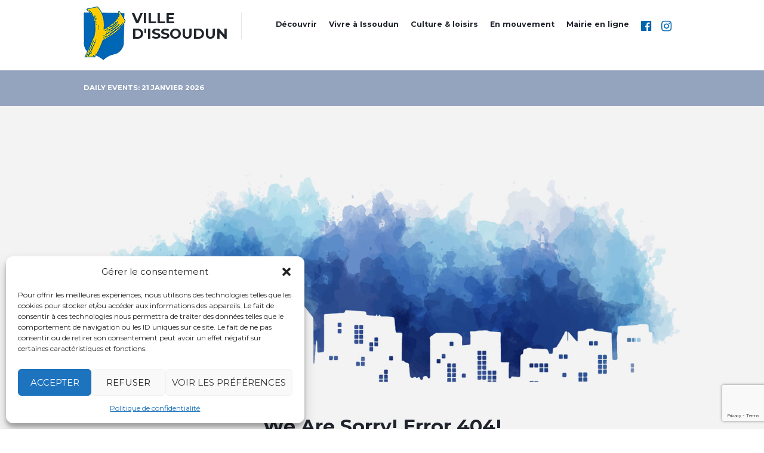

--- FILE ---
content_type: text/html; charset=UTF-8
request_url: https://www.issoudun.fr/evenements/2023-03-19/
body_size: 19236
content:
<!DOCTYPE html>
<html lang="fr-FR">
<head>
	<meta charset="UTF-8" />
	<meta name="viewport" content="width=device-width, initial-scale=1, maximum-scale=1">
	<meta name="format-detection" content="telephone=no">

	<link rel="profile" href="https://gmpg.org/xfn/11" />
	<link rel="pingback" href="https://www.issoudun.fr/xmlrpc.php" />

	<link rel='stylesheet' id='tec-variables-skeleton-css' href='https://www.issoudun.fr/wp-content/plugins/the-events-calendar/common/build/css/variables-skeleton.css?ver=6.9.10' type='text/css' media='all' />
<link rel='stylesheet' id='tribe-common-skeleton-style-css' href='https://www.issoudun.fr/wp-content/plugins/the-events-calendar/common/build/css/common-skeleton.css?ver=6.9.10' type='text/css' media='all' />
<link rel='stylesheet' id='tribe-events-views-v2-bootstrap-datepicker-styles-css' href='https://www.issoudun.fr/wp-content/plugins/the-events-calendar/vendor/bootstrap-datepicker/css/bootstrap-datepicker.standalone.min.css?ver=6.15.11' type='text/css' media='all' />
<link rel='stylesheet' id='tribe-tooltipster-css-css' href='https://www.issoudun.fr/wp-content/plugins/the-events-calendar/common/vendor/tooltipster/tooltipster.bundle.min.css?ver=6.9.10' type='text/css' media='all' />
<link rel='stylesheet' id='tribe-events-views-v2-skeleton-css' href='https://www.issoudun.fr/wp-content/plugins/the-events-calendar/build/css/views-skeleton.css?ver=6.15.11' type='text/css' media='all' />
<link rel='stylesheet' id='tec-variables-full-css' href='https://www.issoudun.fr/wp-content/plugins/the-events-calendar/common/build/css/variables-full.css?ver=6.9.10' type='text/css' media='all' />
<link rel='stylesheet' id='tribe-common-full-style-css' href='https://www.issoudun.fr/wp-content/plugins/the-events-calendar/common/build/css/common-full.css?ver=6.9.10' type='text/css' media='all' />
<link rel='stylesheet' id='tribe-events-views-v2-full-css' href='https://www.issoudun.fr/wp-content/plugins/the-events-calendar/build/css/views-full.css?ver=6.15.11' type='text/css' media='all' />
<link rel='stylesheet' id='tribe-events-views-v2-print-css' href='https://www.issoudun.fr/wp-content/plugins/the-events-calendar/build/css/views-print.css?ver=6.15.11' type='text/css' media='print' />
<meta name='robots' content='noindex, follow' />
	<style>img:is([sizes="auto" i], [sizes^="auto," i]) { contain-intrinsic-size: 3000px 1500px }</style>
	
	<!-- This site is optimized with the Yoast SEO plugin v25.7 - https://yoast.com/wordpress/plugins/seo/ -->
	<title>Évènements le 19 mars 2023 &#8211; Mairie d&#039;Issoudun</title>
	<meta property="og:locale" content="fr_FR" />
	<meta property="og:title" content="Page non trouvée - Mairie d&#039;Issoudun" />
	<meta property="og:site_name" content="Mairie d&#039;Issoudun" />
	<script type="application/ld+json" class="yoast-schema-graph">{"@context":"https://schema.org","@graph":[{"@type":"WebSite","@id":"https://www.issoudun.fr/#website","url":"https://www.issoudun.fr/","name":"Mairie d&#039;Issoudun","description":"","potentialAction":[{"@type":"SearchAction","target":{"@type":"EntryPoint","urlTemplate":"https://www.issoudun.fr/?s={search_term_string}"},"query-input":{"@type":"PropertyValueSpecification","valueRequired":true,"valueName":"search_term_string"}}],"inLanguage":"fr-FR"}]}</script>
	<!-- / Yoast SEO plugin. -->


<link rel='dns-prefetch' href='//fonts.googleapis.com' />
<link rel="alternate" type="application/rss+xml" title="Mairie d&#039;Issoudun &raquo; Flux" href="https://www.issoudun.fr/feed/" />
<link rel="alternate" type="application/rss+xml" title="Mairie d&#039;Issoudun &raquo; Flux des commentaires" href="https://www.issoudun.fr/comments/feed/" />
<link rel="alternate" type="text/calendar" title="Mairie d&#039;Issoudun &raquo; Flux iCal" href="https://www.issoudun.fr/evenements/2026-01-21/?ical=1/" />
<script type="text/javascript">
/* <![CDATA[ */
window._wpemojiSettings = {"baseUrl":"https:\/\/s.w.org\/images\/core\/emoji\/16.0.1\/72x72\/","ext":".png","svgUrl":"https:\/\/s.w.org\/images\/core\/emoji\/16.0.1\/svg\/","svgExt":".svg","source":{"concatemoji":"https:\/\/www.issoudun.fr\/wp-includes\/js\/wp-emoji-release.min.js?ver=6.8.3"}};
/*! This file is auto-generated */
!function(s,n){var o,i,e;function c(e){try{var t={supportTests:e,timestamp:(new Date).valueOf()};sessionStorage.setItem(o,JSON.stringify(t))}catch(e){}}function p(e,t,n){e.clearRect(0,0,e.canvas.width,e.canvas.height),e.fillText(t,0,0);var t=new Uint32Array(e.getImageData(0,0,e.canvas.width,e.canvas.height).data),a=(e.clearRect(0,0,e.canvas.width,e.canvas.height),e.fillText(n,0,0),new Uint32Array(e.getImageData(0,0,e.canvas.width,e.canvas.height).data));return t.every(function(e,t){return e===a[t]})}function u(e,t){e.clearRect(0,0,e.canvas.width,e.canvas.height),e.fillText(t,0,0);for(var n=e.getImageData(16,16,1,1),a=0;a<n.data.length;a++)if(0!==n.data[a])return!1;return!0}function f(e,t,n,a){switch(t){case"flag":return n(e,"\ud83c\udff3\ufe0f\u200d\u26a7\ufe0f","\ud83c\udff3\ufe0f\u200b\u26a7\ufe0f")?!1:!n(e,"\ud83c\udde8\ud83c\uddf6","\ud83c\udde8\u200b\ud83c\uddf6")&&!n(e,"\ud83c\udff4\udb40\udc67\udb40\udc62\udb40\udc65\udb40\udc6e\udb40\udc67\udb40\udc7f","\ud83c\udff4\u200b\udb40\udc67\u200b\udb40\udc62\u200b\udb40\udc65\u200b\udb40\udc6e\u200b\udb40\udc67\u200b\udb40\udc7f");case"emoji":return!a(e,"\ud83e\udedf")}return!1}function g(e,t,n,a){var r="undefined"!=typeof WorkerGlobalScope&&self instanceof WorkerGlobalScope?new OffscreenCanvas(300,150):s.createElement("canvas"),o=r.getContext("2d",{willReadFrequently:!0}),i=(o.textBaseline="top",o.font="600 32px Arial",{});return e.forEach(function(e){i[e]=t(o,e,n,a)}),i}function t(e){var t=s.createElement("script");t.src=e,t.defer=!0,s.head.appendChild(t)}"undefined"!=typeof Promise&&(o="wpEmojiSettingsSupports",i=["flag","emoji"],n.supports={everything:!0,everythingExceptFlag:!0},e=new Promise(function(e){s.addEventListener("DOMContentLoaded",e,{once:!0})}),new Promise(function(t){var n=function(){try{var e=JSON.parse(sessionStorage.getItem(o));if("object"==typeof e&&"number"==typeof e.timestamp&&(new Date).valueOf()<e.timestamp+604800&&"object"==typeof e.supportTests)return e.supportTests}catch(e){}return null}();if(!n){if("undefined"!=typeof Worker&&"undefined"!=typeof OffscreenCanvas&&"undefined"!=typeof URL&&URL.createObjectURL&&"undefined"!=typeof Blob)try{var e="postMessage("+g.toString()+"("+[JSON.stringify(i),f.toString(),p.toString(),u.toString()].join(",")+"));",a=new Blob([e],{type:"text/javascript"}),r=new Worker(URL.createObjectURL(a),{name:"wpTestEmojiSupports"});return void(r.onmessage=function(e){c(n=e.data),r.terminate(),t(n)})}catch(e){}c(n=g(i,f,p,u))}t(n)}).then(function(e){for(var t in e)n.supports[t]=e[t],n.supports.everything=n.supports.everything&&n.supports[t],"flag"!==t&&(n.supports.everythingExceptFlag=n.supports.everythingExceptFlag&&n.supports[t]);n.supports.everythingExceptFlag=n.supports.everythingExceptFlag&&!n.supports.flag,n.DOMReady=!1,n.readyCallback=function(){n.DOMReady=!0}}).then(function(){return e}).then(function(){var e;n.supports.everything||(n.readyCallback(),(e=n.source||{}).concatemoji?t(e.concatemoji):e.wpemoji&&e.twemoji&&(t(e.twemoji),t(e.wpemoji)))}))}((window,document),window._wpemojiSettings);
/* ]]> */
</script>
<style id='wp-emoji-styles-inline-css' type='text/css'>

	img.wp-smiley, img.emoji {
		display: inline !important;
		border: none !important;
		box-shadow: none !important;
		height: 1em !important;
		width: 1em !important;
		margin: 0 0.07em !important;
		vertical-align: -0.1em !important;
		background: none !important;
		padding: 0 !important;
	}
</style>
<link rel='stylesheet' id='wp-block-library-css' href='https://www.issoudun.fr/wp-includes/css/dist/block-library/style.min.css?ver=6.8.3' type='text/css' media='all' />
<style id='classic-theme-styles-inline-css' type='text/css'>
/*! This file is auto-generated */
.wp-block-button__link{color:#fff;background-color:#32373c;border-radius:9999px;box-shadow:none;text-decoration:none;padding:calc(.667em + 2px) calc(1.333em + 2px);font-size:1.125em}.wp-block-file__button{background:#32373c;color:#fff;text-decoration:none}
</style>
<style id='global-styles-inline-css' type='text/css'>
:root{--wp--preset--aspect-ratio--square: 1;--wp--preset--aspect-ratio--4-3: 4/3;--wp--preset--aspect-ratio--3-4: 3/4;--wp--preset--aspect-ratio--3-2: 3/2;--wp--preset--aspect-ratio--2-3: 2/3;--wp--preset--aspect-ratio--16-9: 16/9;--wp--preset--aspect-ratio--9-16: 9/16;--wp--preset--color--black: #000000;--wp--preset--color--cyan-bluish-gray: #abb8c3;--wp--preset--color--white: #ffffff;--wp--preset--color--pale-pink: #f78da7;--wp--preset--color--vivid-red: #cf2e2e;--wp--preset--color--luminous-vivid-orange: #ff6900;--wp--preset--color--luminous-vivid-amber: #fcb900;--wp--preset--color--light-green-cyan: #7bdcb5;--wp--preset--color--vivid-green-cyan: #00d084;--wp--preset--color--pale-cyan-blue: #8ed1fc;--wp--preset--color--vivid-cyan-blue: #0693e3;--wp--preset--color--vivid-purple: #9b51e0;--wp--preset--gradient--vivid-cyan-blue-to-vivid-purple: linear-gradient(135deg,rgba(6,147,227,1) 0%,rgb(155,81,224) 100%);--wp--preset--gradient--light-green-cyan-to-vivid-green-cyan: linear-gradient(135deg,rgb(122,220,180) 0%,rgb(0,208,130) 100%);--wp--preset--gradient--luminous-vivid-amber-to-luminous-vivid-orange: linear-gradient(135deg,rgba(252,185,0,1) 0%,rgba(255,105,0,1) 100%);--wp--preset--gradient--luminous-vivid-orange-to-vivid-red: linear-gradient(135deg,rgba(255,105,0,1) 0%,rgb(207,46,46) 100%);--wp--preset--gradient--very-light-gray-to-cyan-bluish-gray: linear-gradient(135deg,rgb(238,238,238) 0%,rgb(169,184,195) 100%);--wp--preset--gradient--cool-to-warm-spectrum: linear-gradient(135deg,rgb(74,234,220) 0%,rgb(151,120,209) 20%,rgb(207,42,186) 40%,rgb(238,44,130) 60%,rgb(251,105,98) 80%,rgb(254,248,76) 100%);--wp--preset--gradient--blush-light-purple: linear-gradient(135deg,rgb(255,206,236) 0%,rgb(152,150,240) 100%);--wp--preset--gradient--blush-bordeaux: linear-gradient(135deg,rgb(254,205,165) 0%,rgb(254,45,45) 50%,rgb(107,0,62) 100%);--wp--preset--gradient--luminous-dusk: linear-gradient(135deg,rgb(255,203,112) 0%,rgb(199,81,192) 50%,rgb(65,88,208) 100%);--wp--preset--gradient--pale-ocean: linear-gradient(135deg,rgb(255,245,203) 0%,rgb(182,227,212) 50%,rgb(51,167,181) 100%);--wp--preset--gradient--electric-grass: linear-gradient(135deg,rgb(202,248,128) 0%,rgb(113,206,126) 100%);--wp--preset--gradient--midnight: linear-gradient(135deg,rgb(2,3,129) 0%,rgb(40,116,252) 100%);--wp--preset--font-size--small: 13px;--wp--preset--font-size--medium: 20px;--wp--preset--font-size--large: 36px;--wp--preset--font-size--x-large: 42px;--wp--preset--spacing--20: 0.44rem;--wp--preset--spacing--30: 0.67rem;--wp--preset--spacing--40: 1rem;--wp--preset--spacing--50: 1.5rem;--wp--preset--spacing--60: 2.25rem;--wp--preset--spacing--70: 3.38rem;--wp--preset--spacing--80: 5.06rem;--wp--preset--shadow--natural: 6px 6px 9px rgba(0, 0, 0, 0.2);--wp--preset--shadow--deep: 12px 12px 50px rgba(0, 0, 0, 0.4);--wp--preset--shadow--sharp: 6px 6px 0px rgba(0, 0, 0, 0.2);--wp--preset--shadow--outlined: 6px 6px 0px -3px rgba(255, 255, 255, 1), 6px 6px rgba(0, 0, 0, 1);--wp--preset--shadow--crisp: 6px 6px 0px rgba(0, 0, 0, 1);}:where(.is-layout-flex){gap: 0.5em;}:where(.is-layout-grid){gap: 0.5em;}body .is-layout-flex{display: flex;}.is-layout-flex{flex-wrap: wrap;align-items: center;}.is-layout-flex > :is(*, div){margin: 0;}body .is-layout-grid{display: grid;}.is-layout-grid > :is(*, div){margin: 0;}:where(.wp-block-columns.is-layout-flex){gap: 2em;}:where(.wp-block-columns.is-layout-grid){gap: 2em;}:where(.wp-block-post-template.is-layout-flex){gap: 1.25em;}:where(.wp-block-post-template.is-layout-grid){gap: 1.25em;}.has-black-color{color: var(--wp--preset--color--black) !important;}.has-cyan-bluish-gray-color{color: var(--wp--preset--color--cyan-bluish-gray) !important;}.has-white-color{color: var(--wp--preset--color--white) !important;}.has-pale-pink-color{color: var(--wp--preset--color--pale-pink) !important;}.has-vivid-red-color{color: var(--wp--preset--color--vivid-red) !important;}.has-luminous-vivid-orange-color{color: var(--wp--preset--color--luminous-vivid-orange) !important;}.has-luminous-vivid-amber-color{color: var(--wp--preset--color--luminous-vivid-amber) !important;}.has-light-green-cyan-color{color: var(--wp--preset--color--light-green-cyan) !important;}.has-vivid-green-cyan-color{color: var(--wp--preset--color--vivid-green-cyan) !important;}.has-pale-cyan-blue-color{color: var(--wp--preset--color--pale-cyan-blue) !important;}.has-vivid-cyan-blue-color{color: var(--wp--preset--color--vivid-cyan-blue) !important;}.has-vivid-purple-color{color: var(--wp--preset--color--vivid-purple) !important;}.has-black-background-color{background-color: var(--wp--preset--color--black) !important;}.has-cyan-bluish-gray-background-color{background-color: var(--wp--preset--color--cyan-bluish-gray) !important;}.has-white-background-color{background-color: var(--wp--preset--color--white) !important;}.has-pale-pink-background-color{background-color: var(--wp--preset--color--pale-pink) !important;}.has-vivid-red-background-color{background-color: var(--wp--preset--color--vivid-red) !important;}.has-luminous-vivid-orange-background-color{background-color: var(--wp--preset--color--luminous-vivid-orange) !important;}.has-luminous-vivid-amber-background-color{background-color: var(--wp--preset--color--luminous-vivid-amber) !important;}.has-light-green-cyan-background-color{background-color: var(--wp--preset--color--light-green-cyan) !important;}.has-vivid-green-cyan-background-color{background-color: var(--wp--preset--color--vivid-green-cyan) !important;}.has-pale-cyan-blue-background-color{background-color: var(--wp--preset--color--pale-cyan-blue) !important;}.has-vivid-cyan-blue-background-color{background-color: var(--wp--preset--color--vivid-cyan-blue) !important;}.has-vivid-purple-background-color{background-color: var(--wp--preset--color--vivid-purple) !important;}.has-black-border-color{border-color: var(--wp--preset--color--black) !important;}.has-cyan-bluish-gray-border-color{border-color: var(--wp--preset--color--cyan-bluish-gray) !important;}.has-white-border-color{border-color: var(--wp--preset--color--white) !important;}.has-pale-pink-border-color{border-color: var(--wp--preset--color--pale-pink) !important;}.has-vivid-red-border-color{border-color: var(--wp--preset--color--vivid-red) !important;}.has-luminous-vivid-orange-border-color{border-color: var(--wp--preset--color--luminous-vivid-orange) !important;}.has-luminous-vivid-amber-border-color{border-color: var(--wp--preset--color--luminous-vivid-amber) !important;}.has-light-green-cyan-border-color{border-color: var(--wp--preset--color--light-green-cyan) !important;}.has-vivid-green-cyan-border-color{border-color: var(--wp--preset--color--vivid-green-cyan) !important;}.has-pale-cyan-blue-border-color{border-color: var(--wp--preset--color--pale-cyan-blue) !important;}.has-vivid-cyan-blue-border-color{border-color: var(--wp--preset--color--vivid-cyan-blue) !important;}.has-vivid-purple-border-color{border-color: var(--wp--preset--color--vivid-purple) !important;}.has-vivid-cyan-blue-to-vivid-purple-gradient-background{background: var(--wp--preset--gradient--vivid-cyan-blue-to-vivid-purple) !important;}.has-light-green-cyan-to-vivid-green-cyan-gradient-background{background: var(--wp--preset--gradient--light-green-cyan-to-vivid-green-cyan) !important;}.has-luminous-vivid-amber-to-luminous-vivid-orange-gradient-background{background: var(--wp--preset--gradient--luminous-vivid-amber-to-luminous-vivid-orange) !important;}.has-luminous-vivid-orange-to-vivid-red-gradient-background{background: var(--wp--preset--gradient--luminous-vivid-orange-to-vivid-red) !important;}.has-very-light-gray-to-cyan-bluish-gray-gradient-background{background: var(--wp--preset--gradient--very-light-gray-to-cyan-bluish-gray) !important;}.has-cool-to-warm-spectrum-gradient-background{background: var(--wp--preset--gradient--cool-to-warm-spectrum) !important;}.has-blush-light-purple-gradient-background{background: var(--wp--preset--gradient--blush-light-purple) !important;}.has-blush-bordeaux-gradient-background{background: var(--wp--preset--gradient--blush-bordeaux) !important;}.has-luminous-dusk-gradient-background{background: var(--wp--preset--gradient--luminous-dusk) !important;}.has-pale-ocean-gradient-background{background: var(--wp--preset--gradient--pale-ocean) !important;}.has-electric-grass-gradient-background{background: var(--wp--preset--gradient--electric-grass) !important;}.has-midnight-gradient-background{background: var(--wp--preset--gradient--midnight) !important;}.has-small-font-size{font-size: var(--wp--preset--font-size--small) !important;}.has-medium-font-size{font-size: var(--wp--preset--font-size--medium) !important;}.has-large-font-size{font-size: var(--wp--preset--font-size--large) !important;}.has-x-large-font-size{font-size: var(--wp--preset--font-size--x-large) !important;}
:where(.wp-block-post-template.is-layout-flex){gap: 1.25em;}:where(.wp-block-post-template.is-layout-grid){gap: 1.25em;}
:where(.wp-block-columns.is-layout-flex){gap: 2em;}:where(.wp-block-columns.is-layout-grid){gap: 2em;}
:root :where(.wp-block-pullquote){font-size: 1.5em;line-height: 1.6;}
</style>
<link rel='stylesheet' id='contact-form-7-css' href='https://www.issoudun.fr/wp-content/plugins/contact-form-7/includes/css/styles.css?ver=6.1.1' type='text/css' media='all' />
<link rel='stylesheet' id='rs-plugin-settings-css' href='https://www.issoudun.fr/wp-content/plugins/revslider/public/assets/css/settings.css?ver=5.4.8.3' type='text/css' media='all' />
<style id='rs-plugin-settings-inline-css' type='text/css'>
#rs-demo-id {}
</style>
<link rel='stylesheet' id='cmplz-general-css' href='https://www.issoudun.fr/wp-content/plugins/complianz-gdpr/assets/css/cookieblocker.min.css?ver=1755935706' type='text/css' media='all' />
<link rel='stylesheet' id='parent-style-css' href='https://www.issoudun.fr/wp-content/themes/citygov/style.css?ver=6.8.3' type='text/css' media='all' />
<link rel='stylesheet' id='citygov-font-google_fonts-style-css' href='//fonts.googleapis.com/css?family=Montserrat:300,300italic,400,400italic,700,700italic|Hind:400,500|Damion&#038;subset=latin,latin-ext' type='text/css' media='all' />
<link rel='stylesheet' id='fontello-style-css' href='https://www.issoudun.fr/wp-content/themes/citygov_child/css/fontello/css/fontello.css' type='text/css' media='all' />
<link rel='stylesheet' id='citygov-main-style-css' href='https://www.issoudun.fr/wp-content/themes/citygov_child/style.css' type='text/css' media='all' />
<link rel='stylesheet' id='citygov-animation-style-css' href='https://www.issoudun.fr/wp-content/themes/citygov/fw/css/core.animation.css' type='text/css' media='all' />
<link rel='stylesheet' id='citygov-shortcodes-style-css' href='https://www.issoudun.fr/wp-content/plugins/trx_utils/shortcodes/theme.shortcodes.css' type='text/css' media='all' />
<link rel='stylesheet' id='citygov-plugin.tribe-events-style-css' href='https://www.issoudun.fr/wp-content/themes/citygov/css/plugin.tribe-events.css' type='text/css' media='all' />
<link rel='stylesheet' id='citygov-skin-style-css' href='https://www.issoudun.fr/wp-content/themes/citygov/skins/citygov/skin.css' type='text/css' media='all' />
<link rel='stylesheet' id='citygov-custom-style-css' href='https://www.issoudun.fr/wp-content/themes/citygov/fw/css/custom-style.css' type='text/css' media='all' />
<style id='citygov-custom-style-inline-css' type='text/css'>
  .sidebar_outer_logo .logo_main,.top_panel_wrap .logo_main,.top_panel_wrap .logo_fixed{height:90px} .contacts_wrap .logo img{height:30px}
</style>
<link rel='stylesheet' id='citygov-responsive-style-css' href='https://www.issoudun.fr/wp-content/themes/citygov/css/responsive.css' type='text/css' media='all' />
<link rel='stylesheet' id='theme-skin-responsive-style-css' href='https://www.issoudun.fr/wp-content/themes/citygov/skins/citygov/skin.responsive.css' type='text/css' media='all' />
<link rel='stylesheet' id='mediaelement-css' href='https://www.issoudun.fr/wp-includes/js/mediaelement/mediaelementplayer-legacy.min.css?ver=4.2.17' type='text/css' media='all' />
<link rel='stylesheet' id='wp-mediaelement-css' href='https://www.issoudun.fr/wp-includes/js/mediaelement/wp-mediaelement.min.css?ver=6.8.3' type='text/css' media='all' />
<link rel='stylesheet' id='dflip-icons-style-css' href='https://www.issoudun.fr/wp-content/plugins/dflip/assets/css/themify-icons.min.css?ver=1.5.18' type='text/css' media='all' />
<link rel='stylesheet' id='dflip-style-css' href='https://www.issoudun.fr/wp-content/plugins/dflip/assets/css/dflip.min.css?ver=1.5.18' type='text/css' media='all' />
<link rel='stylesheet' id='js_composer_custom_css-css' href='//www.issoudun.fr/wp-content/uploads/js_composer/custom.css?ver=8.6.1' type='text/css' media='all' />
<script type="text/javascript" data-cfasync="false" src="https://www.issoudun.fr/wp-includes/js/jquery/jquery.min.js?ver=3.7.1" id="jquery-core-js"></script>
<script type="text/javascript" src="https://www.issoudun.fr/wp-includes/js/jquery/jquery-migrate.min.js?ver=3.4.1" id="jquery-migrate-js"></script>
<script type="text/javascript" src="https://www.issoudun.fr/wp-content/plugins/the-events-calendar/common/build/js/tribe-common.js?ver=9c44e11f3503a33e9540" id="tribe-common-js"></script>
<script type="text/javascript" src="https://www.issoudun.fr/wp-content/plugins/the-events-calendar/build/js/views/breakpoints.js?ver=4208de2df2852e0b91ec" id="tribe-events-views-v2-breakpoints-js"></script>
<script type="text/javascript" src="https://www.issoudun.fr/wp-content/plugins/revslider/public/assets/js/jquery.themepunch.tools.min.js?ver=5.4.8.3" id="tp-tools-js"></script>
<script type="text/javascript" src="https://www.issoudun.fr/wp-content/plugins/revslider/public/assets/js/jquery.themepunch.revolution.min.js?ver=5.4.8.3" id="revmin-js"></script>
<script type="text/javascript" src="https://www.issoudun.fr/wp-content/themes/citygov/fw/js/photostack/modernizr.min.js" id="modernizr-js"></script>
<script></script><link rel="https://api.w.org/" href="https://www.issoudun.fr/wp-json/" /><link rel="EditURI" type="application/rsd+xml" title="RSD" href="https://www.issoudun.fr/xmlrpc.php?rsd" />
<meta name="generator" content="WordPress 6.8.3" />
<meta name="tec-api-version" content="v1"><meta name="tec-api-origin" content="https://www.issoudun.fr"><link rel="alternate" href="https://www.issoudun.fr/wp-json/tribe/events/v1/" />			<style>.cmplz-hidden {
					display: none !important;
				}</style><script data-cfasync="false"> var dFlipLocation = "https://www.issoudun.fr/wp-content/plugins/dflip/assets/"; var dFlipWPGlobal = {"text":{"toggleSound":"Turn on\/off Sound","toggleThumbnails":"Toggle Thumbnails","toggleOutline":"Toggle Outline\/Bookmark","previousPage":"Previous Page","nextPage":"Next Page","toggleFullscreen":"Toggle Fullscreen","zoomIn":"Zoom In","zoomOut":"Zoom Out","toggleHelp":"Toggle Help","singlePageMode":"Single Page Mode","doublePageMode":"Double Page Mode","downloadPDFFile":"Download PDF File","gotoFirstPage":"Goto First Page","gotoLastPage":"Goto Last Page","share":"Share"},"moreControls":"download,pageMode,startPage,endPage,sound","hideControls":"","scrollWheel":"true","backgroundColor":"#777","backgroundImage":"","height":"auto","paddingLeft":"20","paddingRight":"20","controlsPosition":"bottom","duration":"800","soundEnable":"true","enableDownload":"true","webgl":"true","hard":"none","maxTextureSize":"1600","rangeChunkSize":"524288","zoomRatio":"1.5","stiffness":"3","singlePageMode":"0","autoPlay":"false","autoPlayDuration":"5000","autoPlayStart":"false"};</script><meta name="generator" content="Powered by WPBakery Page Builder - drag and drop page builder for WordPress."/>
<meta name="generator" content="Powered by Slider Revolution 5.4.8.3 - responsive, Mobile-Friendly Slider Plugin for WordPress with comfortable drag and drop interface." />
<link rel="icon" href="https://www.issoudun.fr/wp-content/uploads/2025/08/favicon-issoudun-512-150x150.png" sizes="32x32" />
<link rel="icon" href="https://www.issoudun.fr/wp-content/uploads/2025/08/favicon-issoudun-512-300x300.png" sizes="192x192" />
<link rel="apple-touch-icon" href="https://www.issoudun.fr/wp-content/uploads/2025/08/favicon-issoudun-512-300x300.png" />
<meta name="msapplication-TileImage" content="https://www.issoudun.fr/wp-content/uploads/2025/08/favicon-issoudun-512-300x300.png" />
<script type="text/javascript">function setREVStartSize(e){									
						try{ e.c=jQuery(e.c);var i=jQuery(window).width(),t=9999,r=0,n=0,l=0,f=0,s=0,h=0;
							if(e.responsiveLevels&&(jQuery.each(e.responsiveLevels,function(e,f){f>i&&(t=r=f,l=e),i>f&&f>r&&(r=f,n=e)}),t>r&&(l=n)),f=e.gridheight[l]||e.gridheight[0]||e.gridheight,s=e.gridwidth[l]||e.gridwidth[0]||e.gridwidth,h=i/s,h=h>1?1:h,f=Math.round(h*f),"fullscreen"==e.sliderLayout){var u=(e.c.width(),jQuery(window).height());if(void 0!=e.fullScreenOffsetContainer){var c=e.fullScreenOffsetContainer.split(",");if (c) jQuery.each(c,function(e,i){u=jQuery(i).length>0?u-jQuery(i).outerHeight(!0):u}),e.fullScreenOffset.split("%").length>1&&void 0!=e.fullScreenOffset&&e.fullScreenOffset.length>0?u-=jQuery(window).height()*parseInt(e.fullScreenOffset,0)/100:void 0!=e.fullScreenOffset&&e.fullScreenOffset.length>0&&(u-=parseInt(e.fullScreenOffset,0))}f=u}else void 0!=e.minHeight&&f<e.minHeight&&(f=e.minHeight);e.c.closest(".rev_slider_wrapper").css({height:f})					
						}catch(d){console.log("Failure at Presize of Slider:"+d)}						
					};</script>
		<style type="text/css" id="wp-custom-css">
			.top_panel_title.title_present.breadcrumbs_present .page_title {
    line-height: 0.5em;
}
.language_selector {display:none;}
.copyright_wrap_inner {
    padding: 20px 0;

}

.scheme_issoudun .top_panel_title .top_panel_title_inner {
    background-color: #94a4bf;
}

/*Correction bub affichage suivant/précédent de l'agenda Intramuros */
.page .content ul:not(.item-list):not(.vc_grid-filter) li::before {
    display:none;
}

/* Alignement milieu vertical titre breackumb*/
.top_panel_title.title_present.breadcrumbs_present .page_title {
    line-height: 2em;
}

.scheme_issoudun figure figcaption, .scheme_issoudun .sc_image figcaption {
    background-color: #0066B0;
}

.wsp-pages-title {margin-bottom:20px;}
ul.wsp-pages-list li {
    list-style-type: disc;
}
.wsp-pages-title {display:none}

 /*breadcrumbs*/
@media (min-width: 1136px){
.top_panel_title.title_present.breadcrumbs_present .breadcrumbs {
        max-width: 75%;
    }
}

 /*Margin-top bouton "Voir les articles précédents - Blog*/
.wp-block-buttons.is-content-justification-center {
    margin-top:40px;
}

/*Marges paragraphes - Blog*/
.post-template-default p {
    margin: 20px 0;
}
.post-template-default p:last-of-type {
    margin-bottom: 20px;
}

/*Couleur background bouton fenetre agenda*/
.scheme_issoudun .content .search_wrap .search_submit, .scheme_issoudun input[type="submit"], .scheme_issoudun input[type="reset"], .scheme_issoudun input[type="button"], .scheme_issoudun button, .scheme_issoudun #tribe-events-content a.sc_button, .scheme_issoudun .sc_button.sc_button_style_filled {
    background-color: #f0f0f1 ;
}
/*Couleur background bouton aticles précédents*/
.wp-block-button__link {
      background: transparent none;
    border-color: currentColor;
    border-width: 2px;
    border-style: solid;
    color: currentColor;
    padding-top: 0.667em;
    padding-right: 1.33em;
    padding-bottom: 0.667em;
    padding-left: 1.33em;
}
   }		</style>
		<noscript><style> .wpb_animate_when_almost_visible { opacity: 1; }</style></noscript></head>

<body data-rsssl=1 class="error404 wp-theme-citygov wp-child-theme-citygov_child tribe-no-js page-template-citygov-child tribe-filter-live citygov_body body_style_wide body_filled theme_skin_citygov article_style_stretch layout_excerpt template_excerpt scheme_issoudun top_panel_show top_panel_above sidebar_hide sidebar_outer_hide wpb-js-composer js-comp-ver-8.6.1 vc_responsive">
	<a id="toc_home" class="sc_anchor" title="Home" data-description="&lt;i&gt;Return to Home&lt;/i&gt; - &lt;br&gt;navigate to home page of the site" data-icon="icon-home" data-url="https://www.issoudun.fr/" data-separator="yes"></a><a id="toc_top" class="sc_anchor" title="To Top" data-description="&lt;i&gt;Back to top&lt;/i&gt; - &lt;br&gt;scroll to top of the page" data-icon="icon-double-up" data-url="" data-separator="yes"></a>
	
	
	
	<div class="body_wrap">

		
		<div class="page_wrap">

					
		<div class="top_panel_fixed_wrap"></div>

		<header class="top_panel_wrap top_panel_style_3 scheme_original">
			<div class="top_panel_wrap_inner top_panel_inner_style_3 top_panel_position_above">
			
						
			<div class="top_panel_middle" >
				<div class="content_wrap">
					<div class="contact_logo">
								<div class="logo">
			<a href="https://www.issoudun.fr/"><img src="https://www.issoudun.fr/wp-content/uploads/2019/06/logo-issoudun.png" class="logo_main" alt="logo-issoudun" width="71" height="90"><img src="https://www.issoudun.fr/wp-content/uploads/2019/06/logo-issoudun.png" class="logo_fixed" alt="logo-issoudun" width="71" height="90"><div class="logo_text">Ville d'Issoudun</div></a>
		</div>
							</div>
                    					<ul class="top_social_icons"><li class="top_social_icon facebook-official"><a href="https://fr-fr.facebook.com/issoudun36/" target="_blank"><span class="icon-facebook-official"></span></a></li><li class="top_social_icon instagram"><a href="https://www.instagram.com/issoudun36/" target="_blank"><span class="icon-instagram"></span></a></li></ul>
					<div class="menu_main_wrap">
						<a href="#" class="menu_main_responsive_button icon-menu"></a>
						<nav class="menu_main_nav_area">
							<ul id="menu_main" class="menu_main_nav"><li id="menu-item-17850" class="menu-item menu-item-type-custom menu-item-object-custom menu-item-has-children menu-item-17850"><a href="#">Découvrir</a>
<ul class="sub-menu">
	<li id="menu-item-17751" class="menu-item menu-item-type-post_type menu-item-object-page menu-item-17751"><a href="https://www.issoudun.fr/votre-ville/">Votre ville</a></li>
	<li id="menu-item-17753" class="menu-item menu-item-type-post_type menu-item-object-page menu-item-17753"><a href="https://www.issoudun.fr/decouvrir-issoudun/nouveaux-arrivants/">Nouveaux arrivants</a></li>
	<li id="menu-item-17754" class="menu-item menu-item-type-post_type menu-item-object-page menu-item-17754"><a href="https://www.issoudun.fr/decouvrir-issoudun/tourisme/">Tourisme</a></li>
	<li id="menu-item-17752" class="menu-item menu-item-type-post_type menu-item-object-page menu-item-17752"><a href="https://www.issoudun.fr/decouvrir-issoudun/un-peu-dhistoire/">Un peu d’histoire</a></li>
</ul>
</li>
<li id="menu-item-17851" class="menu-item menu-item-type-custom menu-item-object-custom menu-item-has-children menu-item-17851"><a href="#">Vivre à Issoudun</a>
<ul class="sub-menu">
	<li id="menu-item-17756" class="menu-item menu-item-type-post_type menu-item-object-page menu-item-17756"><a href="https://www.issoudun.fr/vivre-a-issoudun/petite-enfance/">Petite enfance</a></li>
	<li id="menu-item-17857" class="menu-item menu-item-type-custom menu-item-object-custom menu-item-has-children menu-item-17857"><a href="#">Scolarité &#038; Jeunesse</a>
	<ul class="sub-menu">
		<li id="menu-item-17759" class="menu-item menu-item-type-post_type menu-item-object-page menu-item-17759"><a href="https://www.issoudun.fr/vivre-a-issoudun/etablissements-scolaires/">Établissements scolaires</a></li>
		<li id="menu-item-17758" class="menu-item menu-item-type-post_type menu-item-object-page menu-item-17758"><a href="https://www.issoudun.fr/vivre-a-issoudun/centres-de-loisirs/">Centres de loisirs</a></li>
		<li id="menu-item-17757" class="menu-item menu-item-type-post_type menu-item-object-page menu-item-17757"><a href="https://www.issoudun.fr/vivre-a-issoudun/reseau-jeunes/">Réseau Jeunes</a></li>
	</ul>
</li>
	<li id="menu-item-17761" class="menu-item menu-item-type-post_type menu-item-object-page menu-item-17761"><a href="https://www.issoudun.fr/vivre-a-issoudun/portail-famille/">Portail Famille</a></li>
	<li id="menu-item-17858" class="menu-item menu-item-type-custom menu-item-object-custom menu-item-has-children menu-item-17858"><a href="#">Post bac</a>
	<ul class="sub-menu">
		<li id="menu-item-17764" class="menu-item menu-item-type-post_type menu-item-object-page menu-item-17764"><a href="https://www.issoudun.fr/vivre-a-issoudun/iut-bts/">IUT et BTS</a></li>
		<li id="menu-item-17763" class="menu-item menu-item-type-post_type menu-item-object-page menu-item-17763"><a href="https://www.issoudun.fr/vivre-a-issoudun/formation-professionnelle/">Formation professionnelle</a></li>
	</ul>
</li>
	<li id="menu-item-17765" class="menu-item menu-item-type-post_type menu-item-object-page menu-item-17765"><a href="https://www.issoudun.fr/vivre-a-issoudun/emploi-2/">Emploi</a></li>
	<li id="menu-item-17767" class="menu-item menu-item-type-post_type menu-item-object-page menu-item-17767"><a href="https://www.issoudun.fr/vivre-a-issoudun/seniors/">Seniors</a></li>
	<li id="menu-item-17859" class="menu-item menu-item-type-custom menu-item-object-custom menu-item-has-children menu-item-17859"><a href="#">Santé</a>
	<ul class="sub-menu">
		<li id="menu-item-17768" class="menu-item menu-item-type-post_type menu-item-object-page menu-item-17768"><a href="https://www.issoudun.fr/vivre-a-issoudun/sante/">Centre hospitalier de la Tour Blanche</a></li>
		<li id="menu-item-17769" class="menu-item menu-item-type-post_type menu-item-object-page menu-item-17769"><a href="https://www.issoudun.fr/professionnels-de-sante/">Professionnels de santé</a></li>
		<li id="menu-item-17770" class="menu-item menu-item-type-post_type menu-item-object-page menu-item-17770"><a href="https://www.issoudun.fr/pharmacies-de-garde/">Pharmacies de garde</a></li>
		<li id="menu-item-17771" class="menu-item menu-item-type-post_type menu-item-object-page menu-item-17771"><a href="https://www.issoudun.fr/vivre-a-issoudun/teleconsultation/">Téléconsultation</a></li>
	</ul>
</li>
	<li id="menu-item-17772" class="menu-item menu-item-type-post_type menu-item-object-page menu-item-17772"><a href="https://www.issoudun.fr/vivre-a-issoudun/action-sociale/">Action Sociale</a></li>
	<li id="menu-item-17773" class="menu-item menu-item-type-post_type menu-item-object-page menu-item-17773"><a href="https://www.issoudun.fr/vivre-a-issoudun/logement/">Logement</a></li>
	<li id="menu-item-17774" class="menu-item menu-item-type-post_type menu-item-object-page menu-item-17774"><a href="https://www.issoudun.fr/vivre-a-issoudun/dechets-menagers/">Déchets ménagers</a></li>
	<li id="menu-item-17852" class="menu-item menu-item-type-custom menu-item-object-custom menu-item-has-children menu-item-17852"><a href="#">Mobillité</a>
	<ul class="sub-menu">
		<li id="menu-item-17776" class="menu-item menu-item-type-post_type menu-item-object-page menu-item-17776"><a href="https://www.issoudun.fr/vivre-a-issoudun/transport/">Transport bus TIG &#038; TIGR</a></li>
		<li id="menu-item-17777" class="menu-item menu-item-type-post_type menu-item-object-page menu-item-17777"><a href="https://www.issoudun.fr/decouvrir-issoudun/venir-a-issoudun/">Venir à Issoudun</a></li>
		<li id="menu-item-17778" class="menu-item menu-item-type-post_type menu-item-object-page menu-item-17778"><a href="https://www.issoudun.fr/vivre-a-issoudun/stationnement/">Stationnement</a></li>
	</ul>
</li>
	<li id="menu-item-17780" class="menu-item menu-item-type-post_type menu-item-object-page menu-item-17780"><a href="https://www.issoudun.fr/vivre-a-issoudun/ccpi/">Communauté de communes du Pays d’Issoudun</a></li>
	<li id="menu-item-17781" class="menu-item menu-item-type-post_type menu-item-object-page menu-item-17781"><a href="https://www.issoudun.fr/vivre-a-issoudun/pays-dissoudun-et-de-champagne-berrichonne/">Pays d’Issoudun et de Champagne berrichonne</a></li>
</ul>
</li>
<li id="menu-item-17853" class="menu-item menu-item-type-custom menu-item-object-custom menu-item-has-children menu-item-17853"><a href="#">Culture &#038; loisirs</a>
<ul class="sub-menu">
	<li id="menu-item-17860" class="menu-item menu-item-type-custom menu-item-object-custom menu-item-has-children menu-item-17860"><a href="#">Établissements culturels</a>
	<ul class="sub-menu">
		<li id="menu-item-2464" class="menu-item menu-item-type-post_type menu-item-object-page menu-item-2464"><a href="https://www.issoudun.fr/musee-de-l-hospice-saint-roch/">Musée de l’hospice Saint-Roch</a></li>
		<li id="menu-item-2458" class="menu-item menu-item-type-post_type menu-item-object-page menu-item-2458"><a href="https://www.issoudun.fr/culture-loisirs/culture/centre-culturel-albert-camus/">Centre Culturel Albert Camus</a></li>
		<li id="menu-item-2463" class="menu-item menu-item-type-post_type menu-item-object-page menu-item-2463"><a href="https://www.issoudun.fr/culture-loisirs/culture/mediatheque-albert-camus/">Médiathèque Albert Camus</a></li>
		<li id="menu-item-2460" class="menu-item menu-item-type-post_type menu-item-object-page menu-item-2460"><a href="https://www.issoudun.fr/culture-loisirs/culture/cinema/">Cinéma Les Élysées</a></li>
		<li id="menu-item-2457" class="menu-item menu-item-type-post_type menu-item-object-page menu-item-2457"><a href="https://www.issoudun.fr/culture-loisirs/culture/boite-a-musique/">Boîte à Musique</a></li>
		<li id="menu-item-2461" class="menu-item menu-item-type-post_type menu-item-object-page menu-item-2461"><a href="https://www.issoudun.fr/culture-loisirs/culture/conservatoire-de-musique/">Conservatoire de Musique</a></li>
		<li id="menu-item-2475" class="menu-item menu-item-type-post_type menu-item-object-page menu-item-2475"><a href="https://www.issoudun.fr/tour-blanche-2/">Tour Blanche</a></li>
		<li id="menu-item-2462" class="menu-item menu-item-type-post_type menu-item-object-page menu-item-2462"><a href="https://www.issoudun.fr/culture-loisirs/culture/festivals/">Issoudun Festivals</a></li>
	</ul>
</li>
	<li id="menu-item-17861" class="menu-item menu-item-type-custom menu-item-object-custom menu-item-has-children menu-item-17861"><a href="#">Équipements sportifs</a>
	<ul class="sub-menu">
		<li id="menu-item-2482" class="menu-item menu-item-type-post_type menu-item-object-page menu-item-2482"><a href="https://www.issoudun.fr/ensemble-de-loisirs-sportifs/">ELS Piscine Bowling Squash</a></li>
		<li id="menu-item-2479" class="menu-item menu-item-type-post_type menu-item-object-page menu-item-2479"><a href="https://www.issoudun.fr/patinoire-2/">Patinoire</a></li>
		<li id="menu-item-2480" class="menu-item menu-item-type-post_type menu-item-object-page menu-item-2480"><a href="https://www.issoudun.fr/culture-loisirs/sports-loisirs/pepsi-2/">PEPSI</a></li>
		<li id="menu-item-2481" class="menu-item menu-item-type-post_type menu-item-object-page menu-item-2481"><a href="https://www.issoudun.fr/culture-loisirs/sports-loisirs/stades-et-gymnases/">Stades et gymnases</a></li>
	</ul>
</li>
	<li id="menu-item-17862" class="menu-item menu-item-type-custom menu-item-object-custom menu-item-has-children menu-item-17862"><a href="#">Associations</a>
	<ul class="sub-menu">
		<li id="menu-item-17825" class="menu-item menu-item-type-post_type menu-item-object-page menu-item-17825"><a href="https://www.issoudun.fr/culture-loisirs/sports-loisirs/meli/">Meli</a></li>
		<li id="menu-item-17826" class="menu-item menu-item-type-post_type menu-item-object-page menu-item-17826"><a href="https://www.issoudun.fr/vivre-a-issoudun/associations/">Toutes les associations</a></li>
	</ul>
</li>
</ul>
</li>
<li id="menu-item-17854" class="menu-item menu-item-type-custom menu-item-object-custom menu-item-has-children menu-item-17854"><a href="#">En mouvement</a>
<ul class="sub-menu">
	<li id="menu-item-17863" class="menu-item menu-item-type-custom menu-item-object-custom menu-item-has-children menu-item-17863"><a href="#">Environnement</a>
	<ul class="sub-menu">
		<li id="menu-item-17786" class="menu-item menu-item-type-post_type menu-item-object-page menu-item-17786"><a href="https://www.issoudun.fr/vivre-a-issoudun/dechets-menagers/">Déchets ménagers</a></li>
		<li id="menu-item-17831" class="menu-item menu-item-type-post_type menu-item-object-page menu-item-17831"><a href="https://www.issoudun.fr/decouvrir-issoudun/territoire-en-mouvement/energies/">Énergies</a></li>
		<li id="menu-item-17836" class="menu-item menu-item-type-post_type menu-item-object-page menu-item-17836"><a href="https://www.issoudun.fr/decouvrir-issoudun/territoire-en-mouvement/eau/">Eau</a></li>
		<li id="menu-item-17788" class="menu-item menu-item-type-post_type menu-item-object-page menu-item-17788"><a href="https://www.issoudun.fr/decouvrir-issoudun/territoire-en-mouvement/apicite-plan-ruches/">APIcité – Plan Ruches</a></li>
	</ul>
</li>
	<li id="menu-item-17864" class="menu-item menu-item-type-custom menu-item-object-custom menu-item-has-children menu-item-17864"><a href="#">Économie</a>
	<ul class="sub-menu">
		<li id="menu-item-17789" class="menu-item menu-item-type-post_type menu-item-object-page menu-item-17789"><a href="https://www.issoudun.fr/decouvrir-issoudun/territoire-en-mouvement/pour-lindustrie/">Territoires d&rsquo;Industrie</a></li>
		<li id="menu-item-2459" class="menu-item menu-item-type-post_type menu-item-object-page menu-item-2459"><a href="https://www.issoudun.fr/culture-loisirs/culture/centre-de-congres/">Centre de Congrès Champs-Élysées</a></li>
		<li id="menu-item-17790" class="menu-item menu-item-type-post_type menu-item-object-page menu-item-17790"><a href="https://www.issoudun.fr/pour-linnovation/">Pôle d&rsquo;Activités Tertiaires &#8211; Les Ruches</a></li>
	</ul>
</li>
	<li id="menu-item-17865" class="menu-item menu-item-type-custom menu-item-object-custom menu-item-has-children menu-item-17865"><a href="#">Projets de territoire</a>
	<ul class="sub-menu">
		<li id="menu-item-17791" class="menu-item menu-item-type-post_type menu-item-object-page menu-item-17791"><a href="https://www.issoudun.fr/mairie-en-ligne/scot-plui/">SCOT / PLUI</a></li>
		<li id="menu-item-17792" class="menu-item menu-item-type-post_type menu-item-object-page menu-item-17792"><a href="https://www.issoudun.fr/decouvrir-issoudun/territoire-en-mouvement/pour-le-coeur-de-ville/">Action Cœur de Ville</a></li>
		<li id="menu-item-17793" class="menu-item menu-item-type-post_type menu-item-object-page menu-item-17793"><a href="https://www.issoudun.fr/contrat-local-de-sante/">Contrat Local de Santé</a></li>
		<li id="menu-item-17794" class="menu-item menu-item-type-post_type menu-item-object-page menu-item-17794"><a href="https://www.issoudun.fr/decouvrir-issoudun/territoire-en-mouvement/opah-ru/">OPAH-RU</a></li>
		<li id="menu-item-17795" class="menu-item menu-item-type-post_type menu-item-object-page menu-item-17795"><a href="https://www.issoudun.fr/decouvrir-issoudun/territoire-en-mouvement/pour-les-quartiers/">Quartiers</a></li>
	</ul>
</li>
</ul>
</li>
<li id="menu-item-17855" class="menu-item menu-item-type-custom menu-item-object-custom menu-item-has-children menu-item-17855"><a href="#">Mairie en ligne</a>
<ul class="sub-menu">
	<li id="menu-item-17866" class="menu-item menu-item-type-custom menu-item-object-custom menu-item-has-children menu-item-17866"><a href="#">Vos démarches</a>
	<ul class="sub-menu">
		<li id="menu-item-17799" class="menu-item menu-item-type-post_type menu-item-object-page menu-item-17799"><a href="https://www.issoudun.fr/les-demarches/">Carte nationale d&rsquo;identité et Passeport</a></li>
		<li id="menu-item-17800" class="menu-item menu-item-type-post_type menu-item-object-page menu-item-17800"><a href="https://www.issoudun.fr/mairie-en-ligne/etat-civil/">Etat civil</a></li>
		<li id="menu-item-17798" class="menu-item menu-item-type-post_type menu-item-object-page menu-item-17798"><a href="https://www.issoudun.fr/mairie-en-ligne/les-services-de-la-mairie/">Les services de la mairie</a></li>
		<li id="menu-item-17802" class="menu-item menu-item-type-post_type menu-item-object-page menu-item-17802"><a href="https://www.issoudun.fr/urbanisme-2/">Urbanisme</a></li>
		<li id="menu-item-17803" class="menu-item menu-item-type-post_type menu-item-object-page menu-item-17803"><a href="https://www.issoudun.fr/mairie-en-ligne/pour-mes-travaux/">Pour mes travaux</a></li>
	</ul>
</li>
	<li id="menu-item-17804" class="menu-item menu-item-type-post_type menu-item-object-page menu-item-17804"><a href="https://www.issoudun.fr/france-services/">France Services</a></li>
	<li id="menu-item-17805" class="menu-item menu-item-type-post_type menu-item-object-page menu-item-17805"><a href="https://www.issoudun.fr/mairie-en-ligne/magazines/">Magazines en ligne</a></li>
	<li id="menu-item-17806" class="menu-item menu-item-type-post_type menu-item-object-page menu-item-17806"><a href="https://www.issoudun.fr/votre-ville/conseil-municipal/">Conseil municipal</a></li>
	<li id="menu-item-17808" class="menu-item menu-item-type-post_type menu-item-object-page menu-item-17808"><a href="https://www.issoudun.fr/comptes-rendus-des-conseils/">Comptes rendus des conseils Ville et CCPI</a></li>
	<li id="menu-item-17807" class="menu-item menu-item-type-post_type menu-item-object-page menu-item-17807"><a href="https://www.issoudun.fr/mairie-en-ligne/budgets/">Budgets en ligne Ville et CCPI</a></li>
	<li id="menu-item-17809" class="menu-item menu-item-type-post_type menu-item-object-page menu-item-17809"><a href="https://www.issoudun.fr/offres-demplois/">Offres d’emploi</a></li>
	<li id="menu-item-17810" class="menu-item menu-item-type-post_type menu-item-object-page menu-item-17810"><a href="https://www.issoudun.fr/mairie-en-ligne/marches-publics/">Marchés publics</a></li>
</ul>
</li>
</ul>						</nav>
					</div>

				</div>
			</div>

			</div>
		</header>

						<div class="top_panel_title top_panel_style_3  title_present breadcrumbs_present scheme_original">
					<div class="top_panel_title_inner top_panel_inner_style_3  title_present_inner breadcrumbs_present_inner">
						<div class="content_wrap">
							<h1 class="page_title">Daily Events: 21 janvier 2026</h1><div class="breadcrumbs"></div>						</div>
					</div>
				</div>
				
			<div class="page_content_wrap page_paddings_yes">

				<div class="content_wrap"><div class="content">		<article class="post_item post_item_404">
			<div class="post_content">
                <img class="image-404" src="https://www.issoudun.fr/wp-content/themes/citygov/images/404.jpg" alt="404">
				<h3 class="page_title">We Are Sorry! Error 404!</h3>
				<p class="page_description">Can&#039;t find what you need? Take a moment and do a search below or start from our <a href="https://www.issoudun.fr/"> homepage </a>.</p>
				<div class="page_search"><div class="search_wrap search_style_regular search_state_fixed search_ajax">
						<div class="search_form_wrap">
							<form role="search" method="get" class="search_form" action="https://www.issoudun.fr/">
								<button type="submit" class="search_submit icon-search" title="Start search"></button>
								<input type="text" class="search_field" placeholder="To search type and hit enter" value="" name="s" />
							</form>
						</div>
						<div class="search_results widget_area scheme_original"><a class="search_results_close icon-cancel"></a><div class="search_results_content"></div></div>
				</div></div>
			</div>
		</article>
		</div> <!-- </div> class="content"> --></div> <!-- </div> class="content_wrap"> -->			
			</div>		<!-- </.page_content_wrap> -->
			
						<div class="language_selector"><div class="gtranslate_wrapper" id="gt-wrapper-35619524"></div></div>
			 
				<div class="copyright_wrap copyright_style_text  scheme_original">
					<div class="copyright_wrap_inner">
						<div class="content_wrap">
														<div class="copyright_text">© 2026 Ville d’Issoudun, Tous droits réservés | <a href="https://www.issoudun.fr/mentions-legales/">Mentions légales</a> | <a href="/politique-de-confidentialite/">Politique de confidentialité</a> | <a title="Agence web à Châteauroux" href="http://444communication.com/web/">Réalisation du site internet</a> par <a title="Agence de communication à Châteauroux" href="http://444communication.com">444 Communication</a></div>
						</div>
					</div>
				</div>
							
		</div>	<!-- /.page_wrap -->

	</div>		<!-- /.body_wrap -->
	
	

<a href="#" class="scroll_to_top icon-up" title="Scroll to top"></a>

<div class="custom_html_section">
</div>

<script type="speculationrules">
{"prefetch":[{"source":"document","where":{"and":[{"href_matches":"\/*"},{"not":{"href_matches":["\/wp-*.php","\/wp-admin\/*","\/wp-content\/uploads\/*","\/wp-content\/*","\/wp-content\/plugins\/*","\/wp-content\/themes\/citygov_child\/*","\/wp-content\/themes\/citygov\/*","\/*\\?(.+)"]}},{"not":{"selector_matches":"a[rel~=\"nofollow\"]"}},{"not":{"selector_matches":".no-prefetch, .no-prefetch a"}}]},"eagerness":"conservative"}]}
</script>
<!-- Matomo --><script>
(function () {
function initTracking() {
var _paq = window._paq = window._paq || [];
_paq.push(['trackPageView']);_paq.push(['enableLinkTracking']);_paq.push(['alwaysUseSendBeacon']);_paq.push(['setTrackerUrl', "\/\/www.issoudun.fr\/wp-content\/plugins\/matomo\/app\/matomo.php"]);_paq.push(['setSiteId', '1']);var d=document, g=d.createElement('script'), s=d.getElementsByTagName('script')[0];
g.type='text/javascript'; g.async=true; g.src="\/\/www.issoudun.fr\/wp-content\/uploads\/matomo\/matomo.js"; s.parentNode.insertBefore(g,s);
}
if (document.prerendering) {
	document.addEventListener('prerenderingchange', initTracking, {once: true});
} else {
	initTracking();
}
})();
</script>
<!-- End Matomo Code -->		<script>
		( function ( body ) {
			'use strict';
			body.className = body.className.replace( /\btribe-no-js\b/, 'tribe-js' );
		} )( document.body );
		</script>
		
<!-- Consent Management powered by Complianz | GDPR/CCPA Cookie Consent https://wordpress.org/plugins/complianz-gdpr -->
<div id="cmplz-cookiebanner-container"><div class="cmplz-cookiebanner cmplz-hidden banner-1 banniere-a optin cmplz-bottom-left cmplz-categories-type-view-preferences" aria-modal="true" data-nosnippet="true" role="dialog" aria-live="polite" aria-labelledby="cmplz-header-1-optin" aria-describedby="cmplz-message-1-optin">
	<div class="cmplz-header">
		<div class="cmplz-logo"></div>
		<div class="cmplz-title" id="cmplz-header-1-optin">Gérer le consentement</div>
		<div class="cmplz-close" tabindex="0" role="button" aria-label="Fermer la boîte de dialogue">
			<svg aria-hidden="true" focusable="false" data-prefix="fas" data-icon="times" class="svg-inline--fa fa-times fa-w-11" role="img" xmlns="http://www.w3.org/2000/svg" viewBox="0 0 352 512"><path fill="currentColor" d="M242.72 256l100.07-100.07c12.28-12.28 12.28-32.19 0-44.48l-22.24-22.24c-12.28-12.28-32.19-12.28-44.48 0L176 189.28 75.93 89.21c-12.28-12.28-32.19-12.28-44.48 0L9.21 111.45c-12.28 12.28-12.28 32.19 0 44.48L109.28 256 9.21 356.07c-12.28 12.28-12.28 32.19 0 44.48l22.24 22.24c12.28 12.28 32.2 12.28 44.48 0L176 322.72l100.07 100.07c12.28 12.28 32.2 12.28 44.48 0l22.24-22.24c12.28-12.28 12.28-32.19 0-44.48L242.72 256z"></path></svg>
		</div>
	</div>

	<div class="cmplz-divider cmplz-divider-header"></div>
	<div class="cmplz-body">
		<div class="cmplz-message" id="cmplz-message-1-optin">Pour offrir les meilleures expériences, nous utilisons des technologies telles que les cookies pour stocker et/ou accéder aux informations des appareils. Le fait de consentir à ces technologies nous permettra de traiter des données telles que le comportement de navigation ou les ID uniques sur ce site. Le fait de ne pas consentir ou de retirer son consentement peut avoir un effet négatif sur certaines caractéristiques et fonctions.</div>
		<!-- categories start -->
		<div class="cmplz-categories">
			<details class="cmplz-category cmplz-functional" >
				<summary>
						<span class="cmplz-category-header">
							<span class="cmplz-category-title">Fonctionnel</span>
							<span class='cmplz-always-active'>
								<span class="cmplz-banner-checkbox">
									<input type="checkbox"
										   id="cmplz-functional-optin"
										   data-category="cmplz_functional"
										   class="cmplz-consent-checkbox cmplz-functional"
										   size="40"
										   value="1"/>
									<label class="cmplz-label" for="cmplz-functional-optin"><span class="screen-reader-text">Fonctionnel</span></label>
								</span>
								Toujours activé							</span>
							<span class="cmplz-icon cmplz-open">
								<svg xmlns="http://www.w3.org/2000/svg" viewBox="0 0 448 512"  height="18" ><path d="M224 416c-8.188 0-16.38-3.125-22.62-9.375l-192-192c-12.5-12.5-12.5-32.75 0-45.25s32.75-12.5 45.25 0L224 338.8l169.4-169.4c12.5-12.5 32.75-12.5 45.25 0s12.5 32.75 0 45.25l-192 192C240.4 412.9 232.2 416 224 416z"/></svg>
							</span>
						</span>
				</summary>
				<div class="cmplz-description">
					<span class="cmplz-description-functional">L’accès ou le stockage technique est strictement nécessaire dans la finalité d’intérêt légitime de permettre l’utilisation d’un service spécifique explicitement demandé par l’abonné ou l’utilisateur, ou dans le seul but d’effectuer la transmission d’une communication sur un réseau de communications électroniques.</span>
				</div>
			</details>

			<details class="cmplz-category cmplz-preferences" >
				<summary>
						<span class="cmplz-category-header">
							<span class="cmplz-category-title">Préférences</span>
							<span class="cmplz-banner-checkbox">
								<input type="checkbox"
									   id="cmplz-preferences-optin"
									   data-category="cmplz_preferences"
									   class="cmplz-consent-checkbox cmplz-preferences"
									   size="40"
									   value="1"/>
								<label class="cmplz-label" for="cmplz-preferences-optin"><span class="screen-reader-text">Préférences</span></label>
							</span>
							<span class="cmplz-icon cmplz-open">
								<svg xmlns="http://www.w3.org/2000/svg" viewBox="0 0 448 512"  height="18" ><path d="M224 416c-8.188 0-16.38-3.125-22.62-9.375l-192-192c-12.5-12.5-12.5-32.75 0-45.25s32.75-12.5 45.25 0L224 338.8l169.4-169.4c12.5-12.5 32.75-12.5 45.25 0s12.5 32.75 0 45.25l-192 192C240.4 412.9 232.2 416 224 416z"/></svg>
							</span>
						</span>
				</summary>
				<div class="cmplz-description">
					<span class="cmplz-description-preferences">L’accès ou le stockage technique est nécessaire dans la finalité d’intérêt légitime de stocker des préférences qui ne sont pas demandées par l’abonné ou l’internaute.</span>
				</div>
			</details>

			<details class="cmplz-category cmplz-statistics" >
				<summary>
						<span class="cmplz-category-header">
							<span class="cmplz-category-title">Statistiques</span>
							<span class="cmplz-banner-checkbox">
								<input type="checkbox"
									   id="cmplz-statistics-optin"
									   data-category="cmplz_statistics"
									   class="cmplz-consent-checkbox cmplz-statistics"
									   size="40"
									   value="1"/>
								<label class="cmplz-label" for="cmplz-statistics-optin"><span class="screen-reader-text">Statistiques</span></label>
							</span>
							<span class="cmplz-icon cmplz-open">
								<svg xmlns="http://www.w3.org/2000/svg" viewBox="0 0 448 512"  height="18" ><path d="M224 416c-8.188 0-16.38-3.125-22.62-9.375l-192-192c-12.5-12.5-12.5-32.75 0-45.25s32.75-12.5 45.25 0L224 338.8l169.4-169.4c12.5-12.5 32.75-12.5 45.25 0s12.5 32.75 0 45.25l-192 192C240.4 412.9 232.2 416 224 416z"/></svg>
							</span>
						</span>
				</summary>
				<div class="cmplz-description">
					<span class="cmplz-description-statistics">Le stockage ou l’accès technique qui est utilisé exclusivement à des fins statistiques.</span>
					<span class="cmplz-description-statistics-anonymous">Le stockage ou l’accès technique qui est utilisé exclusivement dans des finalités statistiques anonymes. En l’absence d’une assignation à comparaître, d’une conformité volontaire de la part de votre fournisseur d’accès à internet ou d’enregistrements supplémentaires provenant d’une tierce partie, les informations stockées ou extraites à cette seule fin ne peuvent généralement pas être utilisées pour vous identifier.</span>
				</div>
			</details>
			<details class="cmplz-category cmplz-marketing" >
				<summary>
						<span class="cmplz-category-header">
							<span class="cmplz-category-title">Marketing</span>
							<span class="cmplz-banner-checkbox">
								<input type="checkbox"
									   id="cmplz-marketing-optin"
									   data-category="cmplz_marketing"
									   class="cmplz-consent-checkbox cmplz-marketing"
									   size="40"
									   value="1"/>
								<label class="cmplz-label" for="cmplz-marketing-optin"><span class="screen-reader-text">Marketing</span></label>
							</span>
							<span class="cmplz-icon cmplz-open">
								<svg xmlns="http://www.w3.org/2000/svg" viewBox="0 0 448 512"  height="18" ><path d="M224 416c-8.188 0-16.38-3.125-22.62-9.375l-192-192c-12.5-12.5-12.5-32.75 0-45.25s32.75-12.5 45.25 0L224 338.8l169.4-169.4c12.5-12.5 32.75-12.5 45.25 0s12.5 32.75 0 45.25l-192 192C240.4 412.9 232.2 416 224 416z"/></svg>
							</span>
						</span>
				</summary>
				<div class="cmplz-description">
					<span class="cmplz-description-marketing">L’accès ou le stockage technique est nécessaire pour créer des profils d’internautes afin d’envoyer des publicités, ou pour suivre l’utilisateur sur un site web ou sur plusieurs sites web ayant des finalités marketing similaires.</span>
				</div>
			</details>
		</div><!-- categories end -->
			</div>

	<div class="cmplz-links cmplz-information">
		<a class="cmplz-link cmplz-manage-options cookie-statement" href="#" data-relative_url="#cmplz-manage-consent-container">Gérer les options</a>
		<a class="cmplz-link cmplz-manage-third-parties cookie-statement" href="#" data-relative_url="#cmplz-cookies-overview">Gérer les services</a>
		<a class="cmplz-link cmplz-manage-vendors tcf cookie-statement" href="#" data-relative_url="#cmplz-tcf-wrapper">Gérer {vendor_count} fournisseurs</a>
		<a class="cmplz-link cmplz-external cmplz-read-more-purposes tcf" target="_blank" rel="noopener noreferrer nofollow" href="https://cookiedatabase.org/tcf/purposes/">En savoir plus sur ces finalités</a>
			</div>

	<div class="cmplz-divider cmplz-footer"></div>

	<div class="cmplz-buttons">
		<button class="cmplz-btn cmplz-accept">Accepter</button>
		<button class="cmplz-btn cmplz-deny">Refuser</button>
		<button class="cmplz-btn cmplz-view-preferences">Voir les préférences</button>
		<button class="cmplz-btn cmplz-save-preferences">Enregistrer les préférences</button>
		<a class="cmplz-btn cmplz-manage-options tcf cookie-statement" href="#" data-relative_url="#cmplz-manage-consent-container">Voir les préférences</a>
			</div>

	<div class="cmplz-links cmplz-documents">
		<a class="cmplz-link cookie-statement" href="#" data-relative_url="">{title}</a>
		<a class="cmplz-link privacy-statement" href="#" data-relative_url="">{title}</a>
		<a class="cmplz-link impressum" href="#" data-relative_url="">{title}</a>
			</div>

</div>
</div>
					<div id="cmplz-manage-consent" data-nosnippet="true"><button class="cmplz-btn cmplz-hidden cmplz-manage-consent manage-consent-1">Gérer le consentement</button>

</div><script> /* <![CDATA[ */var tribe_l10n_datatables = {"aria":{"sort_ascending":": activate to sort column ascending","sort_descending":": activate to sort column descending"},"length_menu":"Show _MENU_ entries","empty_table":"No data available in table","info":"Showing _START_ to _END_ of _TOTAL_ entries","info_empty":"Showing 0 to 0 of 0 entries","info_filtered":"(filtered from _MAX_ total entries)","zero_records":"No matching records found","search":"Search:","all_selected_text":"All items on this page were selected. ","select_all_link":"Select all pages","clear_selection":"Clear Selection.","pagination":{"all":"All","next":"Next","previous":"Previous"},"select":{"rows":{"0":"","_":": Selected %d rows","1":": Selected 1 row"}},"datepicker":{"dayNames":["dimanche","lundi","mardi","mercredi","jeudi","vendredi","samedi"],"dayNamesShort":["dim","lun","mar","mer","jeu","ven","sam"],"dayNamesMin":["D","L","M","M","J","V","S"],"monthNames":["janvier","f\u00e9vrier","mars","avril","mai","juin","juillet","ao\u00fbt","septembre","octobre","novembre","d\u00e9cembre"],"monthNamesShort":["janvier","f\u00e9vrier","mars","avril","mai","juin","juillet","ao\u00fbt","septembre","octobre","novembre","d\u00e9cembre"],"monthNamesMin":["Jan","F\u00e9v","Mar","Avr","Mai","Juin","Juil","Ao\u00fbt","Sep","Oct","Nov","D\u00e9c"],"nextText":"Next","prevText":"Prev","currentText":"Today","closeText":"Done","today":"Today","clear":"Clear"}};/* ]]> */ </script><link rel='stylesheet' id='citygov-messages-style-css' href='https://www.issoudun.fr/wp-content/themes/citygov/fw/js/core.messages/core.messages.css' type='text/css' media='all' />
<script type="text/javascript" src="https://www.issoudun.fr/wp-content/plugins/the-events-calendar/build/js/views/ical-links.js?ver=0dadaa0667a03645aee4" id="tribe-events-views-v2-ical-links-js"></script>
<script type="text/javascript" src="https://www.issoudun.fr/wp-content/plugins/the-events-calendar/vendor/bootstrap-datepicker/js/bootstrap-datepicker.min.js?ver=6.15.11" id="tribe-events-views-v2-bootstrap-datepicker-js"></script>
<script type="text/javascript" src="https://www.issoudun.fr/wp-content/plugins/the-events-calendar/build/js/views/viewport.js?ver=3e90f3ec254086a30629" id="tribe-events-views-v2-viewport-js"></script>
<script type="text/javascript" src="https://www.issoudun.fr/wp-content/plugins/the-events-calendar/build/js/views/accordion.js?ver=b0cf88d89b3e05e7d2ef" id="tribe-events-views-v2-accordion-js"></script>
<script type="text/javascript" src="https://www.issoudun.fr/wp-content/plugins/the-events-calendar/build/js/views/view-selector.js?ver=a8aa8890141fbcc3162a" id="tribe-events-views-v2-view-selector-js"></script>
<script type="text/javascript" src="https://www.issoudun.fr/wp-content/plugins/the-events-calendar/build/js/views/multiday-events.js?ver=780fd76b5b819e3a6ece" id="tribe-events-views-v2-multiday-events-js"></script>
<script type="text/javascript" src="https://www.issoudun.fr/wp-content/plugins/the-events-calendar/build/js/views/month-mobile-events.js?ver=cee03bfee0063abbd5b8" id="tribe-events-views-v2-month-mobile-events-js"></script>
<script type="text/javascript" src="https://www.issoudun.fr/wp-content/plugins/the-events-calendar/common/vendor/tooltipster/tooltipster.bundle.min.js?ver=6.9.10" id="tribe-tooltipster-js"></script>
<script type="text/javascript" src="https://www.issoudun.fr/wp-content/plugins/the-events-calendar/build/js/views/tooltip.js?ver=82f9d4de83ed0352be8e" id="tribe-events-views-v2-tooltip-js"></script>
<script type="text/javascript" src="https://www.issoudun.fr/wp-content/plugins/the-events-calendar/build/js/views/month-grid.js?ver=b5773d96c9ff699a45dd" id="tribe-events-views-v2-month-grid-js"></script>
<script type="text/javascript" src="https://www.issoudun.fr/wp-content/plugins/the-events-calendar/build/js/views/navigation-scroll.js?ver=eba0057e0fd877f08e9d" id="tribe-events-views-v2-navigation-scroll-js"></script>
<script type="text/javascript" src="https://www.issoudun.fr/wp-content/plugins/the-events-calendar/build/js/views/events-bar.js?ver=3825b4a45b5c6f3f04b9" id="tribe-events-views-v2-events-bar-js"></script>
<script type="text/javascript" src="https://www.issoudun.fr/wp-content/plugins/the-events-calendar/common/build/js/user-agent.js?ver=da75d0bdea6dde3898df" id="tec-user-agent-js"></script>
<script type="text/javascript" src="https://www.issoudun.fr/wp-content/plugins/the-events-calendar/build/js/views/events-bar-inputs.js?ver=e3710df171bb081761bd" id="tribe-events-views-v2-events-bar-inputs-js"></script>
<script type="text/javascript" src="https://www.issoudun.fr/wp-content/plugins/the-events-calendar/build/js/views/datepicker.js?ver=4fd11aac95dc95d3b90a" id="tribe-events-views-v2-datepicker-js"></script>
<script type="text/javascript" src="https://www.issoudun.fr/wp-includes/js/dist/hooks.min.js?ver=4d63a3d491d11ffd8ac6" id="wp-hooks-js"></script>
<script type="text/javascript" src="https://www.issoudun.fr/wp-includes/js/dist/i18n.min.js?ver=5e580eb46a90c2b997e6" id="wp-i18n-js"></script>
<script type="text/javascript" id="wp-i18n-js-after">
/* <![CDATA[ */
wp.i18n.setLocaleData( { 'text direction\u0004ltr': [ 'ltr' ] } );
/* ]]> */
</script>
<script type="text/javascript" src="https://www.issoudun.fr/wp-content/plugins/contact-form-7/includes/swv/js/index.js?ver=6.1.1" id="swv-js"></script>
<script type="text/javascript" id="contact-form-7-js-translations">
/* <![CDATA[ */
( function( domain, translations ) {
	var localeData = translations.locale_data[ domain ] || translations.locale_data.messages;
	localeData[""].domain = domain;
	wp.i18n.setLocaleData( localeData, domain );
} )( "contact-form-7", {"translation-revision-date":"2025-02-06 12:02:14+0000","generator":"GlotPress\/4.0.1","domain":"messages","locale_data":{"messages":{"":{"domain":"messages","plural-forms":"nplurals=2; plural=n > 1;","lang":"fr"},"This contact form is placed in the wrong place.":["Ce formulaire de contact est plac\u00e9 dans un mauvais endroit."],"Error:":["Erreur\u00a0:"]}},"comment":{"reference":"includes\/js\/index.js"}} );
/* ]]> */
</script>
<script type="text/javascript" id="contact-form-7-js-before">
/* <![CDATA[ */
var wpcf7 = {
    "api": {
        "root": "https:\/\/www.issoudun.fr\/wp-json\/",
        "namespace": "contact-form-7\/v1"
    }
};
/* ]]> */
</script>
<script type="text/javascript" src="https://www.issoudun.fr/wp-content/plugins/contact-form-7/includes/js/index.js?ver=6.1.1" id="contact-form-7-js"></script>
<script type="text/javascript" src="https://www.issoudun.fr/wp-content/themes/citygov/fw/js/superfish.js" id="superfish-js"></script>
<script type="text/javascript" src="https://www.issoudun.fr/wp-content/themes/citygov/fw/js/jquery.slidemenu.js" id="citygov-slidemenu-script-js"></script>
<script type="text/javascript" src="https://www.issoudun.fr/wp-content/themes/citygov/fw/js/core.utils.js" id="citygov-core-utils-script-js"></script>
<script type="text/javascript" id="citygov-core-init-script-js-extra">
/* <![CDATA[ */
var CITYGOV_STORAGE = {"theme_font":"Montserrat","theme_skin_color":"#20242D","theme_skin_bg_color":"#F3F3F3","strings":{"ajax_error":"Invalid server answer","bookmark_add":"Add the bookmark","bookmark_added":"Current page has been successfully added to the bookmarks. You can see it in the right panel on the tab &#039;Bookmarks&#039;","bookmark_del":"Delete this bookmark","bookmark_title":"Enter bookmark title","bookmark_exists":"Current page already exists in the bookmarks list","search_error":"Error occurs in AJAX search! Please, type your query and press search icon for the traditional search way.","email_confirm":"On the e-mail address &quot;%s&quot; we sent a confirmation email. Please, open it and click on the link.","reviews_vote":"Thanks for your vote! New average rating is:","reviews_error":"Error saving your vote! Please, try again later.","error_like":"Error saving your like! Please, try again later.","error_global":"Global error text","name_empty":"The name can&#039;t be empty","name_long":"Too long name","email_empty":"Too short (or empty) email address","email_long":"Too long email address","email_not_valid":"Invalid email address","subject_empty":"The subject can&#039;t be empty","subject_long":"Too long subject","text_empty":"The message text can&#039;t be empty","text_long":"Too long message text","send_complete":"Send message complete!","send_error":"Transmit failed!","login_empty":"The Login field can&#039;t be empty","login_long":"Too long login field","login_success":"Login success! The page will be reloaded in 3 sec.","login_failed":"Login failed!","password_empty":"The password can&#039;t be empty and shorter then 4 characters","password_long":"Too long password","password_not_equal":"The passwords in both fields are not equal","registration_success":"Registration success! Please log in!","registration_failed":"Registration failed!","geocode_error":"Geocode was not successful for the following reason:","googlemap_not_avail":"Google map API not available!","editor_save_success":"Post content saved!","editor_save_error":"Error saving post data!","editor_delete_post":"You really want to delete the current post?","editor_delete_post_header":"Delete post","editor_delete_success":"Post deleted!","editor_delete_error":"Error deleting post!","editor_caption_cancel":"Cancel","editor_caption_close":"Close"},"use_ajax_views_counter":"","ajax_url":"https:\/\/www.issoudun.fr\/wp-admin\/admin-ajax.php","ajax_nonce":"907915b8e3","site_url":"https:\/\/www.issoudun.fr","vc_edit_mode":"","theme_skin":"citygov","slider_height":"100","system_message":{"message":"","status":"","header":""},"user_logged_in":"","toc_menu":"float","toc_menu_home":"1","toc_menu_top":"1","menu_fixed":"1","menu_relayout":"960","menu_responsive":"768","menu_slider":"1","menu_cache":"","demo_time":"0","media_elements_enabled":"1","ajax_search_enabled":"1","ajax_search_min_length":"3","ajax_search_delay":"200","css_animation":"1","menu_animation_in":"fadeIn","menu_animation_out":"fadeOut","popup_engine":"magnific","email_mask":"^([a-zA-Z0-9_\\-]+\\.)*[a-zA-Z0-9_\\-]+@[a-z0-9_\\-]+(\\.[a-z0-9_\\-]+)*\\.[a-z]{2,6}$","contacts_maxlength":"1000","comments_maxlength":"1000","remember_visitors_settings":"","admin_mode":"","isotope_resize_delta":"0.3","error_message_box":null,"viewmore_busy":"","video_resize_inited":"","top_panel_height":"0"};
/* ]]> */
</script>
<script type="text/javascript" src="https://www.issoudun.fr/wp-content/themes/citygov/fw/js/core.init.js" id="citygov-core-init-script-js"></script>
<script type="text/javascript" src="https://www.issoudun.fr/wp-content/themes/citygov/js/theme.init.js" id="citygov-theme-init-script-js"></script>
<script type="text/javascript" id="mediaelement-core-js-before">
/* <![CDATA[ */
var mejsL10n = {"language":"fr","strings":{"mejs.download-file":"T\u00e9l\u00e9charger le fichier","mejs.install-flash":"Vous utilisez un navigateur qui n\u2019a pas le lecteur Flash activ\u00e9 ou install\u00e9. Veuillez activer votre extension Flash ou t\u00e9l\u00e9charger la derni\u00e8re version \u00e0 partir de cette adresse\u00a0: https:\/\/get.adobe.com\/flashplayer\/","mejs.fullscreen":"Plein \u00e9cran","mejs.play":"Lecture","mejs.pause":"Pause","mejs.time-slider":"Curseur de temps","mejs.time-help-text":"Utilisez les fl\u00e8ches droite\/gauche pour avancer d\u2019une seconde, haut\/bas pour avancer de dix secondes.","mejs.live-broadcast":"\u00c9mission en direct","mejs.volume-help-text":"Utilisez les fl\u00e8ches haut\/bas pour augmenter ou diminuer le volume.","mejs.unmute":"R\u00e9activer le son","mejs.mute":"Muet","mejs.volume-slider":"Curseur de volume","mejs.video-player":"Lecteur vid\u00e9o","mejs.audio-player":"Lecteur audio","mejs.captions-subtitles":"L\u00e9gendes\/Sous-titres","mejs.captions-chapters":"Chapitres","mejs.none":"Aucun","mejs.afrikaans":"Afrikaans","mejs.albanian":"Albanais","mejs.arabic":"Arabe","mejs.belarusian":"Bi\u00e9lorusse","mejs.bulgarian":"Bulgare","mejs.catalan":"Catalan","mejs.chinese":"Chinois","mejs.chinese-simplified":"Chinois (simplifi\u00e9)","mejs.chinese-traditional":"Chinois (traditionnel)","mejs.croatian":"Croate","mejs.czech":"Tch\u00e8que","mejs.danish":"Danois","mejs.dutch":"N\u00e9erlandais","mejs.english":"Anglais","mejs.estonian":"Estonien","mejs.filipino":"Filipino","mejs.finnish":"Finnois","mejs.french":"Fran\u00e7ais","mejs.galician":"Galicien","mejs.german":"Allemand","mejs.greek":"Grec","mejs.haitian-creole":"Cr\u00e9ole ha\u00eftien","mejs.hebrew":"H\u00e9breu","mejs.hindi":"Hindi","mejs.hungarian":"Hongrois","mejs.icelandic":"Islandais","mejs.indonesian":"Indon\u00e9sien","mejs.irish":"Irlandais","mejs.italian":"Italien","mejs.japanese":"Japonais","mejs.korean":"Cor\u00e9en","mejs.latvian":"Letton","mejs.lithuanian":"Lituanien","mejs.macedonian":"Mac\u00e9donien","mejs.malay":"Malais","mejs.maltese":"Maltais","mejs.norwegian":"Norv\u00e9gien","mejs.persian":"Perse","mejs.polish":"Polonais","mejs.portuguese":"Portugais","mejs.romanian":"Roumain","mejs.russian":"Russe","mejs.serbian":"Serbe","mejs.slovak":"Slovaque","mejs.slovenian":"Slov\u00e9nien","mejs.spanish":"Espagnol","mejs.swahili":"Swahili","mejs.swedish":"Su\u00e9dois","mejs.tagalog":"Tagalog","mejs.thai":"Thai","mejs.turkish":"Turc","mejs.ukrainian":"Ukrainien","mejs.vietnamese":"Vietnamien","mejs.welsh":"Ga\u00e9lique","mejs.yiddish":"Yiddish"}};
/* ]]> */
</script>
<script type="text/javascript" src="https://www.issoudun.fr/wp-includes/js/mediaelement/mediaelement-and-player.min.js?ver=4.2.17" id="mediaelement-core-js"></script>
<script type="text/javascript" src="https://www.issoudun.fr/wp-includes/js/mediaelement/mediaelement-migrate.min.js?ver=6.8.3" id="mediaelement-migrate-js"></script>
<script type="text/javascript" id="mediaelement-js-extra">
/* <![CDATA[ */
var _wpmejsSettings = {"pluginPath":"\/wp-includes\/js\/mediaelement\/","classPrefix":"mejs-","stretching":"responsive","audioShortcodeLibrary":"mediaelement","videoShortcodeLibrary":"mediaelement"};
/* ]]> */
</script>
<script type="text/javascript" src="https://www.issoudun.fr/wp-includes/js/mediaelement/wp-mediaelement.min.js?ver=6.8.3" id="wp-mediaelement-js"></script>
<script type="text/javascript" data-cfasync="false" src="https://www.issoudun.fr/wp-content/plugins/dflip/assets/js/dflip.min.js?ver=1.5.18" id="dflip-script-js"></script>
<script type="text/javascript" src="https://www.google.com/recaptcha/api.js?render=6LdxbrEUAAAAALgmP3Um-36r5rI1HxgzSCAKeMhQ&amp;ver=3.0" id="google-recaptcha-js"></script>
<script type="text/javascript" src="https://www.issoudun.fr/wp-includes/js/dist/vendor/wp-polyfill.min.js?ver=3.15.0" id="wp-polyfill-js"></script>
<script type="text/javascript" id="wpcf7-recaptcha-js-before">
/* <![CDATA[ */
var wpcf7_recaptcha = {
    "sitekey": "6LdxbrEUAAAAALgmP3Um-36r5rI1HxgzSCAKeMhQ",
    "actions": {
        "homepage": "homepage",
        "contactform": "contactform"
    }
};
/* ]]> */
</script>
<script type="text/javascript" src="https://www.issoudun.fr/wp-content/plugins/contact-form-7/modules/recaptcha/index.js?ver=6.1.1" id="wpcf7-recaptcha-js"></script>
<script type="text/javascript" id="cmplz-cookiebanner-js-extra">
/* <![CDATA[ */
var complianz = {"prefix":"cmplz_","user_banner_id":"1","set_cookies":[],"block_ajax_content":"","banner_version":"21","version":"7.4.2","store_consent":"","do_not_track_enabled":"","consenttype":"optin","region":"eu","geoip":"","dismiss_timeout":"","disable_cookiebanner":"","soft_cookiewall":"","dismiss_on_scroll":"","cookie_expiry":"365","url":"https:\/\/www.issoudun.fr\/wp-json\/complianz\/v1\/","locale":"lang=fr&locale=fr_FR","set_cookies_on_root":"","cookie_domain":"","current_policy_id":"35","cookie_path":"\/","categories":{"statistics":"statistiques","marketing":"marketing"},"tcf_active":"","placeholdertext":"Cliquez pour accepter les cookies {category} et activer ce contenu","css_file":"https:\/\/www.issoudun.fr\/wp-content\/uploads\/complianz\/css\/banner-{banner_id}-{type}.css?v=21","page_links":{"eu":{"privacy-statement":{"title":"Politique de confidentialit\u00e9","url":"https:\/\/www.issoudun.fr\/politique-de-confidentialite\/"}}},"tm_categories":"1","forceEnableStats":"","preview":"","clean_cookies":"","aria_label":"Cliquez pour accepter les cookies {category} et activer ce contenu"};
/* ]]> */
</script>
<script defer type="text/javascript" src="https://www.issoudun.fr/wp-content/plugins/complianz-gdpr/cookiebanner/js/complianz.min.js?ver=1755935706" id="cmplz-cookiebanner-js"></script>
<script type="text/javascript" src="https://www.issoudun.fr/wp-content/plugins/trx_utils/shortcodes/theme.shortcodes.js" id="citygov-shortcodes-script-js"></script>
<script type="text/javascript" src="https://www.issoudun.fr/wp-content/themes/citygov/fw/js/core.messages/core.messages.js" id="citygov-messages-script-js"></script>
<script type="text/javascript" id="gt_widget_script_35619524-js-before">
/* <![CDATA[ */
window.gtranslateSettings = /* document.write */ window.gtranslateSettings || {};window.gtranslateSettings['35619524'] = {"default_language":"fr","languages":["fr","en","de","es"],"url_structure":"none","native_language_names":1,"detect_browser_language":1,"flag_style":"2d","flag_size":24,"wrapper_selector":"#gt-wrapper-35619524","alt_flags":[],"horizontal_position":"inline","flags_location":"\/wp-content\/plugins\/gtranslate\/flags\/"};
/* ]]> */
</script><script src="https://www.issoudun.fr/wp-content/plugins/gtranslate/js/fc.js?ver=6.8.3" data-no-optimize="1" data-no-minify="1" data-gt-orig-url="/evenements/2023-03-19/" data-gt-orig-domain="www.issoudun.fr" data-gt-widget-id="35619524" defer></script><script type="text/javascript" src="https://www.issoudun.fr/wp-content/plugins/the-events-calendar/common/build/js/utils/query-string.js?ver=694b0604b0c8eafed657" id="tribe-query-string-js"></script>
<script src='https://www.issoudun.fr/wp-content/plugins/the-events-calendar/common/build/js/underscore-before.js'></script>
<script type="text/javascript" src="https://www.issoudun.fr/wp-includes/js/underscore.min.js?ver=1.13.7" id="underscore-js"></script>
<script src='https://www.issoudun.fr/wp-content/plugins/the-events-calendar/common/build/js/underscore-after.js'></script>
<script defer type="text/javascript" src="https://www.issoudun.fr/wp-content/plugins/the-events-calendar/build/js/views/manager.js?ver=0e9ddec90d8a8e019b4e" id="tribe-events-views-v2-manager-js"></script>
<script></script>
</body>
</html>

--- FILE ---
content_type: text/html; charset=utf-8
request_url: https://www.google.com/recaptcha/api2/anchor?ar=1&k=6LdxbrEUAAAAALgmP3Um-36r5rI1HxgzSCAKeMhQ&co=aHR0cHM6Ly93d3cuaXNzb3VkdW4uZnI6NDQz&hl=en&v=PoyoqOPhxBO7pBk68S4YbpHZ&size=invisible&anchor-ms=20000&execute-ms=30000&cb=i46tvz13yl2m
body_size: 48844
content:
<!DOCTYPE HTML><html dir="ltr" lang="en"><head><meta http-equiv="Content-Type" content="text/html; charset=UTF-8">
<meta http-equiv="X-UA-Compatible" content="IE=edge">
<title>reCAPTCHA</title>
<style type="text/css">
/* cyrillic-ext */
@font-face {
  font-family: 'Roboto';
  font-style: normal;
  font-weight: 400;
  font-stretch: 100%;
  src: url(//fonts.gstatic.com/s/roboto/v48/KFO7CnqEu92Fr1ME7kSn66aGLdTylUAMa3GUBHMdazTgWw.woff2) format('woff2');
  unicode-range: U+0460-052F, U+1C80-1C8A, U+20B4, U+2DE0-2DFF, U+A640-A69F, U+FE2E-FE2F;
}
/* cyrillic */
@font-face {
  font-family: 'Roboto';
  font-style: normal;
  font-weight: 400;
  font-stretch: 100%;
  src: url(//fonts.gstatic.com/s/roboto/v48/KFO7CnqEu92Fr1ME7kSn66aGLdTylUAMa3iUBHMdazTgWw.woff2) format('woff2');
  unicode-range: U+0301, U+0400-045F, U+0490-0491, U+04B0-04B1, U+2116;
}
/* greek-ext */
@font-face {
  font-family: 'Roboto';
  font-style: normal;
  font-weight: 400;
  font-stretch: 100%;
  src: url(//fonts.gstatic.com/s/roboto/v48/KFO7CnqEu92Fr1ME7kSn66aGLdTylUAMa3CUBHMdazTgWw.woff2) format('woff2');
  unicode-range: U+1F00-1FFF;
}
/* greek */
@font-face {
  font-family: 'Roboto';
  font-style: normal;
  font-weight: 400;
  font-stretch: 100%;
  src: url(//fonts.gstatic.com/s/roboto/v48/KFO7CnqEu92Fr1ME7kSn66aGLdTylUAMa3-UBHMdazTgWw.woff2) format('woff2');
  unicode-range: U+0370-0377, U+037A-037F, U+0384-038A, U+038C, U+038E-03A1, U+03A3-03FF;
}
/* math */
@font-face {
  font-family: 'Roboto';
  font-style: normal;
  font-weight: 400;
  font-stretch: 100%;
  src: url(//fonts.gstatic.com/s/roboto/v48/KFO7CnqEu92Fr1ME7kSn66aGLdTylUAMawCUBHMdazTgWw.woff2) format('woff2');
  unicode-range: U+0302-0303, U+0305, U+0307-0308, U+0310, U+0312, U+0315, U+031A, U+0326-0327, U+032C, U+032F-0330, U+0332-0333, U+0338, U+033A, U+0346, U+034D, U+0391-03A1, U+03A3-03A9, U+03B1-03C9, U+03D1, U+03D5-03D6, U+03F0-03F1, U+03F4-03F5, U+2016-2017, U+2034-2038, U+203C, U+2040, U+2043, U+2047, U+2050, U+2057, U+205F, U+2070-2071, U+2074-208E, U+2090-209C, U+20D0-20DC, U+20E1, U+20E5-20EF, U+2100-2112, U+2114-2115, U+2117-2121, U+2123-214F, U+2190, U+2192, U+2194-21AE, U+21B0-21E5, U+21F1-21F2, U+21F4-2211, U+2213-2214, U+2216-22FF, U+2308-230B, U+2310, U+2319, U+231C-2321, U+2336-237A, U+237C, U+2395, U+239B-23B7, U+23D0, U+23DC-23E1, U+2474-2475, U+25AF, U+25B3, U+25B7, U+25BD, U+25C1, U+25CA, U+25CC, U+25FB, U+266D-266F, U+27C0-27FF, U+2900-2AFF, U+2B0E-2B11, U+2B30-2B4C, U+2BFE, U+3030, U+FF5B, U+FF5D, U+1D400-1D7FF, U+1EE00-1EEFF;
}
/* symbols */
@font-face {
  font-family: 'Roboto';
  font-style: normal;
  font-weight: 400;
  font-stretch: 100%;
  src: url(//fonts.gstatic.com/s/roboto/v48/KFO7CnqEu92Fr1ME7kSn66aGLdTylUAMaxKUBHMdazTgWw.woff2) format('woff2');
  unicode-range: U+0001-000C, U+000E-001F, U+007F-009F, U+20DD-20E0, U+20E2-20E4, U+2150-218F, U+2190, U+2192, U+2194-2199, U+21AF, U+21E6-21F0, U+21F3, U+2218-2219, U+2299, U+22C4-22C6, U+2300-243F, U+2440-244A, U+2460-24FF, U+25A0-27BF, U+2800-28FF, U+2921-2922, U+2981, U+29BF, U+29EB, U+2B00-2BFF, U+4DC0-4DFF, U+FFF9-FFFB, U+10140-1018E, U+10190-1019C, U+101A0, U+101D0-101FD, U+102E0-102FB, U+10E60-10E7E, U+1D2C0-1D2D3, U+1D2E0-1D37F, U+1F000-1F0FF, U+1F100-1F1AD, U+1F1E6-1F1FF, U+1F30D-1F30F, U+1F315, U+1F31C, U+1F31E, U+1F320-1F32C, U+1F336, U+1F378, U+1F37D, U+1F382, U+1F393-1F39F, U+1F3A7-1F3A8, U+1F3AC-1F3AF, U+1F3C2, U+1F3C4-1F3C6, U+1F3CA-1F3CE, U+1F3D4-1F3E0, U+1F3ED, U+1F3F1-1F3F3, U+1F3F5-1F3F7, U+1F408, U+1F415, U+1F41F, U+1F426, U+1F43F, U+1F441-1F442, U+1F444, U+1F446-1F449, U+1F44C-1F44E, U+1F453, U+1F46A, U+1F47D, U+1F4A3, U+1F4B0, U+1F4B3, U+1F4B9, U+1F4BB, U+1F4BF, U+1F4C8-1F4CB, U+1F4D6, U+1F4DA, U+1F4DF, U+1F4E3-1F4E6, U+1F4EA-1F4ED, U+1F4F7, U+1F4F9-1F4FB, U+1F4FD-1F4FE, U+1F503, U+1F507-1F50B, U+1F50D, U+1F512-1F513, U+1F53E-1F54A, U+1F54F-1F5FA, U+1F610, U+1F650-1F67F, U+1F687, U+1F68D, U+1F691, U+1F694, U+1F698, U+1F6AD, U+1F6B2, U+1F6B9-1F6BA, U+1F6BC, U+1F6C6-1F6CF, U+1F6D3-1F6D7, U+1F6E0-1F6EA, U+1F6F0-1F6F3, U+1F6F7-1F6FC, U+1F700-1F7FF, U+1F800-1F80B, U+1F810-1F847, U+1F850-1F859, U+1F860-1F887, U+1F890-1F8AD, U+1F8B0-1F8BB, U+1F8C0-1F8C1, U+1F900-1F90B, U+1F93B, U+1F946, U+1F984, U+1F996, U+1F9E9, U+1FA00-1FA6F, U+1FA70-1FA7C, U+1FA80-1FA89, U+1FA8F-1FAC6, U+1FACE-1FADC, U+1FADF-1FAE9, U+1FAF0-1FAF8, U+1FB00-1FBFF;
}
/* vietnamese */
@font-face {
  font-family: 'Roboto';
  font-style: normal;
  font-weight: 400;
  font-stretch: 100%;
  src: url(//fonts.gstatic.com/s/roboto/v48/KFO7CnqEu92Fr1ME7kSn66aGLdTylUAMa3OUBHMdazTgWw.woff2) format('woff2');
  unicode-range: U+0102-0103, U+0110-0111, U+0128-0129, U+0168-0169, U+01A0-01A1, U+01AF-01B0, U+0300-0301, U+0303-0304, U+0308-0309, U+0323, U+0329, U+1EA0-1EF9, U+20AB;
}
/* latin-ext */
@font-face {
  font-family: 'Roboto';
  font-style: normal;
  font-weight: 400;
  font-stretch: 100%;
  src: url(//fonts.gstatic.com/s/roboto/v48/KFO7CnqEu92Fr1ME7kSn66aGLdTylUAMa3KUBHMdazTgWw.woff2) format('woff2');
  unicode-range: U+0100-02BA, U+02BD-02C5, U+02C7-02CC, U+02CE-02D7, U+02DD-02FF, U+0304, U+0308, U+0329, U+1D00-1DBF, U+1E00-1E9F, U+1EF2-1EFF, U+2020, U+20A0-20AB, U+20AD-20C0, U+2113, U+2C60-2C7F, U+A720-A7FF;
}
/* latin */
@font-face {
  font-family: 'Roboto';
  font-style: normal;
  font-weight: 400;
  font-stretch: 100%;
  src: url(//fonts.gstatic.com/s/roboto/v48/KFO7CnqEu92Fr1ME7kSn66aGLdTylUAMa3yUBHMdazQ.woff2) format('woff2');
  unicode-range: U+0000-00FF, U+0131, U+0152-0153, U+02BB-02BC, U+02C6, U+02DA, U+02DC, U+0304, U+0308, U+0329, U+2000-206F, U+20AC, U+2122, U+2191, U+2193, U+2212, U+2215, U+FEFF, U+FFFD;
}
/* cyrillic-ext */
@font-face {
  font-family: 'Roboto';
  font-style: normal;
  font-weight: 500;
  font-stretch: 100%;
  src: url(//fonts.gstatic.com/s/roboto/v48/KFO7CnqEu92Fr1ME7kSn66aGLdTylUAMa3GUBHMdazTgWw.woff2) format('woff2');
  unicode-range: U+0460-052F, U+1C80-1C8A, U+20B4, U+2DE0-2DFF, U+A640-A69F, U+FE2E-FE2F;
}
/* cyrillic */
@font-face {
  font-family: 'Roboto';
  font-style: normal;
  font-weight: 500;
  font-stretch: 100%;
  src: url(//fonts.gstatic.com/s/roboto/v48/KFO7CnqEu92Fr1ME7kSn66aGLdTylUAMa3iUBHMdazTgWw.woff2) format('woff2');
  unicode-range: U+0301, U+0400-045F, U+0490-0491, U+04B0-04B1, U+2116;
}
/* greek-ext */
@font-face {
  font-family: 'Roboto';
  font-style: normal;
  font-weight: 500;
  font-stretch: 100%;
  src: url(//fonts.gstatic.com/s/roboto/v48/KFO7CnqEu92Fr1ME7kSn66aGLdTylUAMa3CUBHMdazTgWw.woff2) format('woff2');
  unicode-range: U+1F00-1FFF;
}
/* greek */
@font-face {
  font-family: 'Roboto';
  font-style: normal;
  font-weight: 500;
  font-stretch: 100%;
  src: url(//fonts.gstatic.com/s/roboto/v48/KFO7CnqEu92Fr1ME7kSn66aGLdTylUAMa3-UBHMdazTgWw.woff2) format('woff2');
  unicode-range: U+0370-0377, U+037A-037F, U+0384-038A, U+038C, U+038E-03A1, U+03A3-03FF;
}
/* math */
@font-face {
  font-family: 'Roboto';
  font-style: normal;
  font-weight: 500;
  font-stretch: 100%;
  src: url(//fonts.gstatic.com/s/roboto/v48/KFO7CnqEu92Fr1ME7kSn66aGLdTylUAMawCUBHMdazTgWw.woff2) format('woff2');
  unicode-range: U+0302-0303, U+0305, U+0307-0308, U+0310, U+0312, U+0315, U+031A, U+0326-0327, U+032C, U+032F-0330, U+0332-0333, U+0338, U+033A, U+0346, U+034D, U+0391-03A1, U+03A3-03A9, U+03B1-03C9, U+03D1, U+03D5-03D6, U+03F0-03F1, U+03F4-03F5, U+2016-2017, U+2034-2038, U+203C, U+2040, U+2043, U+2047, U+2050, U+2057, U+205F, U+2070-2071, U+2074-208E, U+2090-209C, U+20D0-20DC, U+20E1, U+20E5-20EF, U+2100-2112, U+2114-2115, U+2117-2121, U+2123-214F, U+2190, U+2192, U+2194-21AE, U+21B0-21E5, U+21F1-21F2, U+21F4-2211, U+2213-2214, U+2216-22FF, U+2308-230B, U+2310, U+2319, U+231C-2321, U+2336-237A, U+237C, U+2395, U+239B-23B7, U+23D0, U+23DC-23E1, U+2474-2475, U+25AF, U+25B3, U+25B7, U+25BD, U+25C1, U+25CA, U+25CC, U+25FB, U+266D-266F, U+27C0-27FF, U+2900-2AFF, U+2B0E-2B11, U+2B30-2B4C, U+2BFE, U+3030, U+FF5B, U+FF5D, U+1D400-1D7FF, U+1EE00-1EEFF;
}
/* symbols */
@font-face {
  font-family: 'Roboto';
  font-style: normal;
  font-weight: 500;
  font-stretch: 100%;
  src: url(//fonts.gstatic.com/s/roboto/v48/KFO7CnqEu92Fr1ME7kSn66aGLdTylUAMaxKUBHMdazTgWw.woff2) format('woff2');
  unicode-range: U+0001-000C, U+000E-001F, U+007F-009F, U+20DD-20E0, U+20E2-20E4, U+2150-218F, U+2190, U+2192, U+2194-2199, U+21AF, U+21E6-21F0, U+21F3, U+2218-2219, U+2299, U+22C4-22C6, U+2300-243F, U+2440-244A, U+2460-24FF, U+25A0-27BF, U+2800-28FF, U+2921-2922, U+2981, U+29BF, U+29EB, U+2B00-2BFF, U+4DC0-4DFF, U+FFF9-FFFB, U+10140-1018E, U+10190-1019C, U+101A0, U+101D0-101FD, U+102E0-102FB, U+10E60-10E7E, U+1D2C0-1D2D3, U+1D2E0-1D37F, U+1F000-1F0FF, U+1F100-1F1AD, U+1F1E6-1F1FF, U+1F30D-1F30F, U+1F315, U+1F31C, U+1F31E, U+1F320-1F32C, U+1F336, U+1F378, U+1F37D, U+1F382, U+1F393-1F39F, U+1F3A7-1F3A8, U+1F3AC-1F3AF, U+1F3C2, U+1F3C4-1F3C6, U+1F3CA-1F3CE, U+1F3D4-1F3E0, U+1F3ED, U+1F3F1-1F3F3, U+1F3F5-1F3F7, U+1F408, U+1F415, U+1F41F, U+1F426, U+1F43F, U+1F441-1F442, U+1F444, U+1F446-1F449, U+1F44C-1F44E, U+1F453, U+1F46A, U+1F47D, U+1F4A3, U+1F4B0, U+1F4B3, U+1F4B9, U+1F4BB, U+1F4BF, U+1F4C8-1F4CB, U+1F4D6, U+1F4DA, U+1F4DF, U+1F4E3-1F4E6, U+1F4EA-1F4ED, U+1F4F7, U+1F4F9-1F4FB, U+1F4FD-1F4FE, U+1F503, U+1F507-1F50B, U+1F50D, U+1F512-1F513, U+1F53E-1F54A, U+1F54F-1F5FA, U+1F610, U+1F650-1F67F, U+1F687, U+1F68D, U+1F691, U+1F694, U+1F698, U+1F6AD, U+1F6B2, U+1F6B9-1F6BA, U+1F6BC, U+1F6C6-1F6CF, U+1F6D3-1F6D7, U+1F6E0-1F6EA, U+1F6F0-1F6F3, U+1F6F7-1F6FC, U+1F700-1F7FF, U+1F800-1F80B, U+1F810-1F847, U+1F850-1F859, U+1F860-1F887, U+1F890-1F8AD, U+1F8B0-1F8BB, U+1F8C0-1F8C1, U+1F900-1F90B, U+1F93B, U+1F946, U+1F984, U+1F996, U+1F9E9, U+1FA00-1FA6F, U+1FA70-1FA7C, U+1FA80-1FA89, U+1FA8F-1FAC6, U+1FACE-1FADC, U+1FADF-1FAE9, U+1FAF0-1FAF8, U+1FB00-1FBFF;
}
/* vietnamese */
@font-face {
  font-family: 'Roboto';
  font-style: normal;
  font-weight: 500;
  font-stretch: 100%;
  src: url(//fonts.gstatic.com/s/roboto/v48/KFO7CnqEu92Fr1ME7kSn66aGLdTylUAMa3OUBHMdazTgWw.woff2) format('woff2');
  unicode-range: U+0102-0103, U+0110-0111, U+0128-0129, U+0168-0169, U+01A0-01A1, U+01AF-01B0, U+0300-0301, U+0303-0304, U+0308-0309, U+0323, U+0329, U+1EA0-1EF9, U+20AB;
}
/* latin-ext */
@font-face {
  font-family: 'Roboto';
  font-style: normal;
  font-weight: 500;
  font-stretch: 100%;
  src: url(//fonts.gstatic.com/s/roboto/v48/KFO7CnqEu92Fr1ME7kSn66aGLdTylUAMa3KUBHMdazTgWw.woff2) format('woff2');
  unicode-range: U+0100-02BA, U+02BD-02C5, U+02C7-02CC, U+02CE-02D7, U+02DD-02FF, U+0304, U+0308, U+0329, U+1D00-1DBF, U+1E00-1E9F, U+1EF2-1EFF, U+2020, U+20A0-20AB, U+20AD-20C0, U+2113, U+2C60-2C7F, U+A720-A7FF;
}
/* latin */
@font-face {
  font-family: 'Roboto';
  font-style: normal;
  font-weight: 500;
  font-stretch: 100%;
  src: url(//fonts.gstatic.com/s/roboto/v48/KFO7CnqEu92Fr1ME7kSn66aGLdTylUAMa3yUBHMdazQ.woff2) format('woff2');
  unicode-range: U+0000-00FF, U+0131, U+0152-0153, U+02BB-02BC, U+02C6, U+02DA, U+02DC, U+0304, U+0308, U+0329, U+2000-206F, U+20AC, U+2122, U+2191, U+2193, U+2212, U+2215, U+FEFF, U+FFFD;
}
/* cyrillic-ext */
@font-face {
  font-family: 'Roboto';
  font-style: normal;
  font-weight: 900;
  font-stretch: 100%;
  src: url(//fonts.gstatic.com/s/roboto/v48/KFO7CnqEu92Fr1ME7kSn66aGLdTylUAMa3GUBHMdazTgWw.woff2) format('woff2');
  unicode-range: U+0460-052F, U+1C80-1C8A, U+20B4, U+2DE0-2DFF, U+A640-A69F, U+FE2E-FE2F;
}
/* cyrillic */
@font-face {
  font-family: 'Roboto';
  font-style: normal;
  font-weight: 900;
  font-stretch: 100%;
  src: url(//fonts.gstatic.com/s/roboto/v48/KFO7CnqEu92Fr1ME7kSn66aGLdTylUAMa3iUBHMdazTgWw.woff2) format('woff2');
  unicode-range: U+0301, U+0400-045F, U+0490-0491, U+04B0-04B1, U+2116;
}
/* greek-ext */
@font-face {
  font-family: 'Roboto';
  font-style: normal;
  font-weight: 900;
  font-stretch: 100%;
  src: url(//fonts.gstatic.com/s/roboto/v48/KFO7CnqEu92Fr1ME7kSn66aGLdTylUAMa3CUBHMdazTgWw.woff2) format('woff2');
  unicode-range: U+1F00-1FFF;
}
/* greek */
@font-face {
  font-family: 'Roboto';
  font-style: normal;
  font-weight: 900;
  font-stretch: 100%;
  src: url(//fonts.gstatic.com/s/roboto/v48/KFO7CnqEu92Fr1ME7kSn66aGLdTylUAMa3-UBHMdazTgWw.woff2) format('woff2');
  unicode-range: U+0370-0377, U+037A-037F, U+0384-038A, U+038C, U+038E-03A1, U+03A3-03FF;
}
/* math */
@font-face {
  font-family: 'Roboto';
  font-style: normal;
  font-weight: 900;
  font-stretch: 100%;
  src: url(//fonts.gstatic.com/s/roboto/v48/KFO7CnqEu92Fr1ME7kSn66aGLdTylUAMawCUBHMdazTgWw.woff2) format('woff2');
  unicode-range: U+0302-0303, U+0305, U+0307-0308, U+0310, U+0312, U+0315, U+031A, U+0326-0327, U+032C, U+032F-0330, U+0332-0333, U+0338, U+033A, U+0346, U+034D, U+0391-03A1, U+03A3-03A9, U+03B1-03C9, U+03D1, U+03D5-03D6, U+03F0-03F1, U+03F4-03F5, U+2016-2017, U+2034-2038, U+203C, U+2040, U+2043, U+2047, U+2050, U+2057, U+205F, U+2070-2071, U+2074-208E, U+2090-209C, U+20D0-20DC, U+20E1, U+20E5-20EF, U+2100-2112, U+2114-2115, U+2117-2121, U+2123-214F, U+2190, U+2192, U+2194-21AE, U+21B0-21E5, U+21F1-21F2, U+21F4-2211, U+2213-2214, U+2216-22FF, U+2308-230B, U+2310, U+2319, U+231C-2321, U+2336-237A, U+237C, U+2395, U+239B-23B7, U+23D0, U+23DC-23E1, U+2474-2475, U+25AF, U+25B3, U+25B7, U+25BD, U+25C1, U+25CA, U+25CC, U+25FB, U+266D-266F, U+27C0-27FF, U+2900-2AFF, U+2B0E-2B11, U+2B30-2B4C, U+2BFE, U+3030, U+FF5B, U+FF5D, U+1D400-1D7FF, U+1EE00-1EEFF;
}
/* symbols */
@font-face {
  font-family: 'Roboto';
  font-style: normal;
  font-weight: 900;
  font-stretch: 100%;
  src: url(//fonts.gstatic.com/s/roboto/v48/KFO7CnqEu92Fr1ME7kSn66aGLdTylUAMaxKUBHMdazTgWw.woff2) format('woff2');
  unicode-range: U+0001-000C, U+000E-001F, U+007F-009F, U+20DD-20E0, U+20E2-20E4, U+2150-218F, U+2190, U+2192, U+2194-2199, U+21AF, U+21E6-21F0, U+21F3, U+2218-2219, U+2299, U+22C4-22C6, U+2300-243F, U+2440-244A, U+2460-24FF, U+25A0-27BF, U+2800-28FF, U+2921-2922, U+2981, U+29BF, U+29EB, U+2B00-2BFF, U+4DC0-4DFF, U+FFF9-FFFB, U+10140-1018E, U+10190-1019C, U+101A0, U+101D0-101FD, U+102E0-102FB, U+10E60-10E7E, U+1D2C0-1D2D3, U+1D2E0-1D37F, U+1F000-1F0FF, U+1F100-1F1AD, U+1F1E6-1F1FF, U+1F30D-1F30F, U+1F315, U+1F31C, U+1F31E, U+1F320-1F32C, U+1F336, U+1F378, U+1F37D, U+1F382, U+1F393-1F39F, U+1F3A7-1F3A8, U+1F3AC-1F3AF, U+1F3C2, U+1F3C4-1F3C6, U+1F3CA-1F3CE, U+1F3D4-1F3E0, U+1F3ED, U+1F3F1-1F3F3, U+1F3F5-1F3F7, U+1F408, U+1F415, U+1F41F, U+1F426, U+1F43F, U+1F441-1F442, U+1F444, U+1F446-1F449, U+1F44C-1F44E, U+1F453, U+1F46A, U+1F47D, U+1F4A3, U+1F4B0, U+1F4B3, U+1F4B9, U+1F4BB, U+1F4BF, U+1F4C8-1F4CB, U+1F4D6, U+1F4DA, U+1F4DF, U+1F4E3-1F4E6, U+1F4EA-1F4ED, U+1F4F7, U+1F4F9-1F4FB, U+1F4FD-1F4FE, U+1F503, U+1F507-1F50B, U+1F50D, U+1F512-1F513, U+1F53E-1F54A, U+1F54F-1F5FA, U+1F610, U+1F650-1F67F, U+1F687, U+1F68D, U+1F691, U+1F694, U+1F698, U+1F6AD, U+1F6B2, U+1F6B9-1F6BA, U+1F6BC, U+1F6C6-1F6CF, U+1F6D3-1F6D7, U+1F6E0-1F6EA, U+1F6F0-1F6F3, U+1F6F7-1F6FC, U+1F700-1F7FF, U+1F800-1F80B, U+1F810-1F847, U+1F850-1F859, U+1F860-1F887, U+1F890-1F8AD, U+1F8B0-1F8BB, U+1F8C0-1F8C1, U+1F900-1F90B, U+1F93B, U+1F946, U+1F984, U+1F996, U+1F9E9, U+1FA00-1FA6F, U+1FA70-1FA7C, U+1FA80-1FA89, U+1FA8F-1FAC6, U+1FACE-1FADC, U+1FADF-1FAE9, U+1FAF0-1FAF8, U+1FB00-1FBFF;
}
/* vietnamese */
@font-face {
  font-family: 'Roboto';
  font-style: normal;
  font-weight: 900;
  font-stretch: 100%;
  src: url(//fonts.gstatic.com/s/roboto/v48/KFO7CnqEu92Fr1ME7kSn66aGLdTylUAMa3OUBHMdazTgWw.woff2) format('woff2');
  unicode-range: U+0102-0103, U+0110-0111, U+0128-0129, U+0168-0169, U+01A0-01A1, U+01AF-01B0, U+0300-0301, U+0303-0304, U+0308-0309, U+0323, U+0329, U+1EA0-1EF9, U+20AB;
}
/* latin-ext */
@font-face {
  font-family: 'Roboto';
  font-style: normal;
  font-weight: 900;
  font-stretch: 100%;
  src: url(//fonts.gstatic.com/s/roboto/v48/KFO7CnqEu92Fr1ME7kSn66aGLdTylUAMa3KUBHMdazTgWw.woff2) format('woff2');
  unicode-range: U+0100-02BA, U+02BD-02C5, U+02C7-02CC, U+02CE-02D7, U+02DD-02FF, U+0304, U+0308, U+0329, U+1D00-1DBF, U+1E00-1E9F, U+1EF2-1EFF, U+2020, U+20A0-20AB, U+20AD-20C0, U+2113, U+2C60-2C7F, U+A720-A7FF;
}
/* latin */
@font-face {
  font-family: 'Roboto';
  font-style: normal;
  font-weight: 900;
  font-stretch: 100%;
  src: url(//fonts.gstatic.com/s/roboto/v48/KFO7CnqEu92Fr1ME7kSn66aGLdTylUAMa3yUBHMdazQ.woff2) format('woff2');
  unicode-range: U+0000-00FF, U+0131, U+0152-0153, U+02BB-02BC, U+02C6, U+02DA, U+02DC, U+0304, U+0308, U+0329, U+2000-206F, U+20AC, U+2122, U+2191, U+2193, U+2212, U+2215, U+FEFF, U+FFFD;
}

</style>
<link rel="stylesheet" type="text/css" href="https://www.gstatic.com/recaptcha/releases/PoyoqOPhxBO7pBk68S4YbpHZ/styles__ltr.css">
<script nonce="VsudsidKZtRJElPHsHGCdw" type="text/javascript">window['__recaptcha_api'] = 'https://www.google.com/recaptcha/api2/';</script>
<script type="text/javascript" src="https://www.gstatic.com/recaptcha/releases/PoyoqOPhxBO7pBk68S4YbpHZ/recaptcha__en.js" nonce="VsudsidKZtRJElPHsHGCdw">
      
    </script></head>
<body><div id="rc-anchor-alert" class="rc-anchor-alert"></div>
<input type="hidden" id="recaptcha-token" value="[base64]">
<script type="text/javascript" nonce="VsudsidKZtRJElPHsHGCdw">
      recaptcha.anchor.Main.init("[\x22ainput\x22,[\x22bgdata\x22,\x22\x22,\[base64]/[base64]/[base64]/ZyhXLGgpOnEoW04sMjEsbF0sVywwKSxoKSxmYWxzZSxmYWxzZSl9Y2F0Y2goayl7RygzNTgsVyk/[base64]/[base64]/[base64]/[base64]/[base64]/[base64]/[base64]/bmV3IEJbT10oRFswXSk6dz09Mj9uZXcgQltPXShEWzBdLERbMV0pOnc9PTM/bmV3IEJbT10oRFswXSxEWzFdLERbMl0pOnc9PTQ/[base64]/[base64]/[base64]/[base64]/[base64]\\u003d\x22,\[base64]\x22,\x22w4zCisOgbMOlHQPDr2Jwwo/CssKbc2RWw6TCiHYHw4LCqEbDp8KbwroJKcKpwopYT8OTPAnDoxd0woVAw5wFwrHCghDDuMKtKGbDvyrDiSTDmDfCjHNawqI1f0bCv2zCm1QRJsKxw4PDqMKPACnDukRzw6rDicOpwpB2LXzDlsKAWsKAHMOswrNrLSrCqcKjVjTDusKlIm9fQsO/w7HCmhvCn8Knw43ClCrCtAQOw5jDosKKQsKpw4bCusKuw4jCgVvDgzU/IcOSLmfCkG7DrEcZCMKqBC8Nw5NaCjteNcOFwoXCmcKAYcK6w63DvUQUwpkiwrzChi3Do8OawopJwqPDuxzDsyLDiEl/asO+L3/CqhDDnwrCi8Oqw6gnw6LCgcOGCDPDsDV5w6xcW8KhE1bDqwwmW2TDqcKAQ1x4wrd2w5tfwpMRwoVRUMK2BMO/w6oDwoQXC8KxfMO4wrcLw7HDmlRBwoxxwpPDh8K0w5zCug9rw7LCp8O9LcKUw7XCucOZw4wqVDkIAsOLQsODAhMDwrMiE8Okwo/Diw86DynCh8KowolBKsK0RU3DtcKaI1ZqwrxFw5bDkETCqEdQBh/CicK+JcK0wpsYZDBuBQ4sS8K0w6ltAsOFPcKPbyJKw47Dv8KbwqY4GnrCvhnCi8K1OB1vXsK+KiHCn3XCgmdoQTUnw67Cp8Kawq3Cg3PDtsORwpImAcK/w73CmmXCisKPYcK4w5EGFsKRwqHDo17DmzbCisK8wozCkQXDosKXacO4w6fCgkUoFsKOwpt/YsO6dC9kecKMw6olwoZuw73Dm3EuwobDkkdvd3cGFsKxDiAOCFTDhlxMXy1CJCc1ZCXDlRLDmxHCjDvCtMKgOzrDiD3Do0lBw5HDkT82woc/[base64]/DlwDDmsOCwojDl8O3w6LDriLDmR8Aw4fCpQbDh0gJw7TCnMKnU8KJw5LDp8Oow58ewrJyw4/[base64]/DrcOQwpITZyIzc1dDIcKJw47Dn8KFwqLCncOfw4lqwqYRGEI6LRLClA0gw64EJsOHw4TCqirDh8K1cDzCtsKDwq3CicK6DsO5w57Dh8K/[base64]/DjkvDtj19EUUOw40jbMKYBMKWw7Unw713KsKGw4LCgEvCuB/[base64]/Co1pSwpDDhsKgw6tRwqkRJWpXBjnDhEHDuMK4w5Z8WXIAwoDDqwjCs3Nqcy0nfcOtwp9gCg1SKMO4w6jChsOzDsK5w6NUPEAbLcOww75vPsKyw67CisO0KcO1MgBBwq3DhF/CjMOjLgjCpMOdSkV3w6fDi13DkFjDi1dJwppLwq5fw7ZDwpDDvgPCoAfCnxZ5w50Zw74sw6HChMKWwqTCu8K6RQnDrMOxWwYDw4V/wqNIwoJ+w6oNGVNVw6PDncOnw5vCv8Knwp9bUEBawp59VnXChsOUwoTCgcKgwo4rw78YJVZiNQVYTWd9w4FkwpbCgcKxwqjCqCTDhcKew5vDt0Nyw7hiw4FYw4PDtg/DpcKyw4jCl8OCw4DCgy8VQ8KAVsKzw6J7UsKRwoDDuMOJE8OKTMKwwoTCjVU2w5lqw5PDocOeAMOPHk/CkcO7wrprw4vDtsOVw7PDkHoSw5vDhMOew6cNwpDCtHtGwqp2OMOjwqrDqcKbESHDl8OFwqVdb8OUUMO8wp/DqErDigohwqfDqFRCw5FoE8KrwoEUOcKhQMO9L3E/w7w5QcOlQsKJHsKvRcK1U8KhRyliwqNCwr7Cg8OuwpbCr8OpLcO/YsKTZcKjwr3DqiM8P8O6FMK6OcKQw4gGw7zDo1HClQ13wrlKQ1rDr3sNeHrCo8Kgw7ovwrEmJ8ONUMKDw7vChcKCLm3CucO9WMOgdhE2MsO/dxJ0McOmw4gkw7/DvDjDsjHDny1BHV5Xa8Khw5TDg8K3ZnvDlMKkJsOFNcKjwqPCnThxciJwwqLDn8ODwql4w6rDtmDCtxHDiH1EwqjCqUvCgh/CrWsvw6c0GVtwwq7DtDXCgMOLw7bCuSjCjMOkJsOoWMKcw6AYc0cxw79jwpo2SzTDnEfClV3DvjfCtgjCgsKPNcKCw7d5wpXDtm7DisK4w7dVwrLDpcKWIFRNNsOrGsKswrlawoI/w5YEN2PCiT3DjsONdi7CisOSQxZsw5VtSMK3w44Pw7p+e0Yww6TDnTTDs2XCoMKHEMKAXn/Dmjk/Q8KAw5/Ci8O2wobCpmhzHgLCujPCisOWwozDqz3DtWDCrMK8TBDDlkDDq3LDhjjDgWDDo8Ocwr4DW8Kef27Cq0h2BWHCqMK6w5IiwpgResOQwq1ewp3CscO0wog1wqrDqMObw6nCqkTDrg5owo7Duy/[base64]/Cv8OgR8KqeGRowoJ0wqXCscK/w73DoQzCssKcw57DmSRqBU4MJVbCtRDCncOIw4A/wpM9HsOOwo3ChcOBwpg7w7dkwp0pwrRawrI7MsO+GsK9PMOQTMKEw5seOsOzeMOfwo3DjgTCksO6EVLCoMOswp1Nw5hleGMLDnXCmWEQwpjDvMOSU2UDwrHCmRXDiCo0YsKrBRxuSBtDLsKmYBRvMsOjc8OtRmjCmcOjYn7DmMKqwrV+dVfCk8O+wq/[base64]/w4wrFVfCs2TCugNxwp3Dp8Kjw6UIwohwDyPDj8OYwpvDmQs3wqzCvifDkcO0PHlNw5tULcOTw7doCsOTScO1WcK8wrzCiMKmwrdSH8Kjw7MDJyjCjD4jYmnCuyFuesOFPMO/PSMbw7xdwpfDgMOzWsO7w7jCgsOVf8KrKsKvBMOkwrnCi3fDiAYrfD0awpLCl8KJI8KYw7jCpcO2ZXU1SENNB8OHSVDDm8O+N1DCuGoyBcK/wrrDvcO9w452Y8KqI8KYwoUcw5A3awzCjsOow43CnsKQYCokw7QYwoPDh8OeYMO5Z8OJNcKbYsK0LnZRwqQ9XVg2CTHCtE17w5DCtyh6wrlLOxJrYsOsLcKmwp4PK8KcCwE9wpsxMMOGwp4yYMKvwopXw50NWwLDucOHwqFiPcOhwqloU8KPGCDCjU/DuTHDhQrDnQjCrwNNSsORS8O/w6U/LzYUPsK2w6vChAhsAMKAw7VKXsK/HcO/w41xwpM4w7Aew4zDqFPCrsOcZ8KOMsOXFSbCsMKFwoJSUjPCjS1vw6NFw6TDhF0nw48CR1RgbRnCiSoOGsKNMcOgw6N0UsO8w5rCnsOGw5gMPQjCrcOIw5/Dk8KRf8KZGihCOmMEwqodwqQ2wqFBw6/CuA/Cg8OMw7gOwrAnXsKIFl7CuAldw6nCssOsw4/Cn3HCvXA2S8KfeMKsKsKyacKyDWHDngcPHzY2ZnrDugUFwrXCkcOzc8Kzw58mX8OsMMKKJsKbaXZiGztEEh7DjmcrwpRpw6LDikN3LMK0w4fDucOnI8Kaw6pXG3cBBMObwrLCmUnDmHTCpsKxfBNPwrgxw4ZKecO2XizCj8OMw57ChynCtWJdw5HDtmHDoDnCuT1nwr/DlcO2wpxbw5VPesKAEELCucKZAsOJwq7DrFM8wr7DosObIRsHfMOJCnk1YMO9YGfDu8Kxw4LDrktGNFAuw7TCh8Ohw6RNwrHDpnLChCsxw7LColR9wrovEQhwXxjDkMKpw53DssKpw4YxQSnCi34NwrVjC8OWXsO/wqrCg1U6SifCs0LDnGgLw4UAw7zDkQtwWl1zDcKRw6x6w4ZVwpY2w5/CpyfCpArCncKxwqrDuAp/WcKQwpDDoTcIRMOew6rDv8K6w57DqkLCm0NFVsOgVsK2AsKKwp3Ds8KcAQtcw6rCjcOJVE0BGsK7LgjCmUYLw5lvfWs1bsOBQx7Dr2nCsMK1DsOHQFXDlgMqNMKqOMKNwo/[base64]/ClcO5ajwpacOHRsOWw6RNMnzCtiESDiJ5woVew6Q2WcK5ZsOPw5DDoj/CqnFbcyXDrhzDssKYAsOrPh8cw4QsJT/CmWtnwocxwrvDrsKSLgjCnULDgsOVWMKTMcObw7oRBMOQGcKuKn7DnhkGc8KXwpnDjhwKw7jDlcOsWsKOTsKMJ3lww5dSw4cuw7onPnBZd1LDoCHCtMOnUR4xw7PCmcOWwoLCogFKw7Y/wqPDvjLDsmErwofCnsKeEcONIsO2w5FqLMKfwqs/[base64]/DoS9Ew55WTBTCol4vw7AZEiLDqMKJwpzDhcK/wpbDkSdfw6DCo8OhHsOOw49yw4EdE8Ogw7pfJsKVwqnDh0bCs8K/wozChC0JL8KawoVAJ2rDncKSF2DDucOTH2tAcSfDkH7Cskpyw6kGdsKibMOAw6LCjMKVMUrDtsOtwonDmsO4w7t0w7hHSsK7wo3Ch8Kdw6nChVPCm8KJNAl2TmzDl8OCwrIkWAcXwqnCpXhbScKiw4MNX8OubGnCpy3Cq1DDmlM8Fi/CpcOGwpNKG8OSLyrDpcKeOXd2wrrCpsKHwonDpGnDhFJ8w5IqacKXDMOMaxdIwobCp1zDjcKGM2rCtjBFwrPDpMO9woYIF8K4KlPClMKzQUvCvnVxfMOgP8K/[base64]/w4F8TMKtw4pvwpk3wpDDrcKfwpvCsC7Ch8KGR8ODb1I/ZRpoW8OsQMOtw7hyw6LDjsKgwrbCmcKaw7bCgihOUD1hRg1eJDBnwoDDksOaB8OZCCXCqTXClcO7wr3DgkXDpcK5w5EtFyLDhQxfwohfPcOhw74Gwqo4bU/[base64]/w7M9aB/DowrDgMOPw57DtsKvYMKBQ31/azfDmMKjJhbDvHBTwoTCtlUSw5YvOn9JWA18woLCuMOOBwchw5PCqlxFw5wvwofCgMO7WRbDjsO0wrfCu3HDiQdjwpTDj8OCGcOewp/Ck8O+wo0AwoxQdMOBVMKZYMKWwpXCscOwwqLDl0TDvinDrcO0UsOkwq7CqcKdWMObwqw4WQHCmRvDp1ZUwrfCizR/wpbDosOkKsOWYsOgNyLDqHXCk8OtS8Oewo9wwonCiMKVwpLCtQ42B8KTP1LCmUfClmfChi7Dhk86w60/CsKrw57DpcOswqBuTBDCoXVsL1rCmsOafMOBJBtOwogoWcOYKMKRwq7CmMKqLS/[base64]/DlilmO8OawpbCiMOdw65HwrDDowPDoFIoMj07dGDDoMKqw65CBmIbw7jDvsKWw6/ChkPCh8OgGk9gwrbDukN1AsO2wpHDq8OHacOWDcODwqDDl11AO1HDrADDi8O5wo7DlUXCvsOkDB3CqsKkw74lR3fCvXXDix7DoyTCgy8pw7PDsWRYchsxUsKWDEtCfCLCqsORWkIEHcOJUsO/w7gEwrd1fsK9SElowpHCi8KnHSrDlcKtcsKVwqhCw6ApRC8Ewo7CrDXCoQB2w5kAw7E5N8OZwqFmUBrCj8KfTXI8w6HDt8Kfw7PDtsOFwoLDj3jDmT/[base64]/DucOEw6cfw6rDlMOkBMK1wqZmbMKIb3vCqGfCk1rCqFNvw64YWi9+IAfDlCx1NcO5wrBCw4DCp8O+wojCgFo5csOKWsOHaWdbUMK9wp1rwpLDtG8Mw7Riw5cbwpPCnAUIfRZ0QsKWwp/Dsy3CjcKcwpXCsjXCgFXDv25Awp/[base64]/G8KtwojDvMOOw5AuZMOhKcOxw61cG0zCjMKCXxjCnz9IwrQSwrVeUlTCoF9wwr0qcFnCnSrChcOlwoUUw6VbKcOmEcKxc8Opc8O5w67Dj8Okw7PCk0k1w6BxBHNjCAkiQ8KyUcKaI8K1e8OOWCYxwrkSwrXDusKFAcOBLcOMwrtuKMOLwrF8w47DicOPwqJ/wroLwo7DjkYnRzXClMONW8Klw6bDjsKNGcOlJMOlKhvDqcKPwqvDkzVQw5PCtMKWC8Okwoo7GsOfwozDpQBqYH0Lw7RgVnDDnwhRw6TCrsO/woVrwpnCjcKSwozCtsKdGVPCiWrCkALDhMKhwqdZaMKGXsKmwqhjNjPChGfCklE1wrAFODbCh8Kvw5jDnjgWLAhrwpFDwodYwol7OjbDpH/Dg19lwo5Xw6ktw6NUw4zDklnDt8KAwp3DncKAWD4yw5HDvxLDm8Knwr7DtRbDsUpseXVPw63DkRLDtEB4NsOvYcOfw6A2OMOpw6nCtMK/EMOAIFhcHQVGaMKcasKLwoFDMGTCq8OWw743Vjssw7gAaQ/CgEHDn1ERw6vDlMODGQnChX02XcOSYMOiw4HCjFYcw7sWwp7Cvj1nU8O4woPDnMKIworDsMK/w6x0AsOpw5gAwqPDj0dIZx0PMsKgwq/DqcOwwqnClMOsJVEFIE5VCsOAwqZXw5MJwq3DkMOawoXCs0cowoFgwr7Dh8KZw7vCsMOBeTEFw5BJHSQfw6vDrkJCwptawq/ChsKswqJnIHYQQsO/w65TwrQ9ZRBtV8O0w7EzYXsyR0zChCjDrwgew43CgFrCuMOcY0U3acKOwoXChifCtzcMMTbDt8Opwqs6wrVbEcKbwoTCi8OawqDDp8KbwqvCo8K6ecO/[base64]/DjsK4UcK/bEfCoVnCocKZw7JhDF0ve2hqw4J+wqZxwpHDnMKew5jCmh3CqRpeVcKKw6R7dSvCnsO2w5VuIjcYwqUSasO+eBDCj1krw7nDs1DCuUcTJ0oVAWfCtj8twpfCqMOyIhdnYsKtwqNmaMKTw4bDtEgQOmFBUMOgSsKGwo3Dh8Ovwqgmw6/[base64]/worCq2l3w4PCkEzDoMKcVMKbD8O5w4wDMsKYXsKow7wgU8Kww5/DtMKgYFcuw61cIsOLwotiw5ZEwprDqTLCp2jCj8OIwrfDnsKhwrTChHnCrMKyw7bCrsOiX8O6XzYvJUJyFVjDj0EGw6XCvmTCocOJZRc8d8KDcyfDuBnCjFbDpMODBsKicR7CsMOrZjjCo8O4G8ONL2XCpV3CvT/Drgg4YcK3wrcmw5fCmcK0w6XCmVbCrxJNEx9xJWBCV8KQHBlnw4TDtsKSUioVGcOVHSBfwo7Dr8OMwqNtw6/DrmXDhT3Cm8KNFGTDhEh6JGhQLFUyw5sow5XCrmHDucKxwrHCpEo5worCvF0rw5bCjm8LehrDsk7CosK5w50Kw6fCqMOBw5vDiMKRw7FXRDMbAsKgIj4Qw7bCh8KME8OnKsOOOMOsw7TCgwg9LcKkWcOlwrYiw67ChTfCrSLDsMKgw6PColdYHcKvDFk0AT/CkMOXwpc0w5XCiMKPE0/[base64]/Du8KMwpJFwpVZTcKhR2vCpH3DkMKkwqt1f0zCj8OwwpAuMcOvwrPDssOlMsObwrvDggA/wr/[base64]/[base64]/[base64]/TUwrwrBtQ8OMwqx3eibDs0zChTdjw4MFw5RAT0rCpC7DvsKJwoA6NsOZwrLCssOGcSRcw7tLRiYWwoo/[base64]/DiMOQVcKPOhfCucKPwp/DtAbCrMKRTgICw5dXQz/[base64]/KMK4GMKRwpDCpcKgwqjCrsONwo3CkMK+KcOvHgF2IcKycjTDksOAw7FTOho6UXPDvsOowprDmz9wwqtzw6A9SCLCo8OVw4HCmMKTwqliJsKmwq3CnynCpsKpRDsvwrDDuGo6GcOrw6Muw7w5XMKWZAIXZklpwod8wovCpCYEw5HCl8KZOG/DgMKFw5jDsMOEw53CksK0wpNcwoZjw7/[base64]/CrMKLcsK+YcOjwqUlLMOGw49cwoXDo8OXc3YgK8Kjw5RAf8Kgc3rDnsO9wrdzTsOYw4bCmxHCphgZwrArwq0lVMKgacKGHSfDg3ZOXMKOwrDCjMK0w4PDvsOZw5nDpA3Cjl/[base64]/CgcOVw4HCliTCuy5mVGDCuHAzwqpxw6QFw57CvCjDgEjCoMONEMOuw7ddwqHDtcKww6vDomZMX8K/IsKBw4bCuMO7LxhmIX7CjHEIwqDDsWlJw6fDuWDCu1t7woE3T2zCksOow54Mw7jDrldLN8KpJsOYNcKWcCtbPMK3WsKdw5Mrdl3DjnrCt8KZQW9lJBwYwow/D8Kmw5RbwpHCp0VPw4LDlA3DksKPw7vDuQLCjxvDpz0iw4XDjxxxd8KQGwHCgyDDqsOZw4E3O2hKw7UPeMKSdsKRL1wnDUnCkFXCjMKnBsOCLMKKQknCr8OvQcO8VVnCmSXCnMKVDsOCwr3Csz9RE0YpwpTCj8O5wpTDqMO4woXCvcKkRXhRwqDCoCPDr8O/wolyQzjChMKUEnh1wp7DhMKVw750w6HCgjsEw6kswpQ3clnDjltew67DlcKsVcKaw4JSIhZiPV/Dn8K3ClvCisOcEG5xwpHCgUdSw6zDqsOJe8OVw7LDr8OaamBsDsOqwropccODa0UBG8OZwrzCr8O/w7LCo8KKGMKwwqM2OMKSwp/DjRTDgcK8QkrDmgw9wpZhwpnDqcK8w79aS0bDncOhJCpGBCVrwqfDlG5CwobCtsKpSsKcHTZ5wpMeAcK7wqrCj8K3w6DDusOCex4mJBJJeCUAwqTCq0FeWcKLwq0+woZiH8KKEMK9Z8Kow7/DtMK8IsO0wpvCmMKtw6AXw4I6w44wC8KHUz8pwprDrcOMwqDCvcOEwpnDmVHCo3LDhMOXw6MbwrHCt8K9E8KGw4JVDsOtw5jCnUAIOsK4wowUw5k5wq/Ds8KdwqlOFcKBYMOlwprDsXrDiTXDu1FuQzoiAS/DgMKRHMKqKEJAcGjDqzRZLCcDwrNmTn/DkAYoFgjDsSdawrVQwr4jMMOyPMKJwovDjcOSGsOiw6k/SRg/[base64]/[base64]/DgcONw5nCvjXDiBwOE2pEbXnDm8OBfcOdLcKoKsKkwq4dLntFTmXDnzLCnVpJw57Dk3B6YsKuwr/[base64]/[base64]/wrjCksOuJ8Ogwo8xwqQ5OkQ8w4gHW8Kcw4xOZlcUw4I1wrHDnhvCosKrLj9Bw4HCpWlKeMOiw7zDh8OKwr7Dp07DqsKyHwVJwpDCjkxTP8OnwrR2wojCvMOCw4ZGw5FzwrPCtkoJSj3CkMOKIi9MwqfCisK8Pj5+wpbDr27DkS5dOTLCmy8MFynDvnDCihkNLHHCsMK/w6vCsSzDu3M0L8Khw5tgCsOZwoEzw57CnMKAGyVcwobCi3/[base64]/Dj8O2w5xmw4XDtsOuUsO8acO7w7B3w7AVwrAtU07DuMO2MMOmw449w4tXwrUwAypbw7Vkw699CcOXHGZBwrjCqsOqw7PDp8KZXAzDuQjDqSHDgAHChMKKP8KCAgHDjMKYOMKCw7IjCSDDmnnDhxfCtgQswq7CqiwEwrbCp8OewopbwrtqNV3DqsKfwoghHWs7cMK/wrPDs8KAO8KUA8K9woY1OcOfw5TDr8K3DRwow7nCrSZoKSxlwqHCscOyCsOgfyfDl1N6wp1kAGHCncO6w6kUcxRTKsOLw4kbWsKnccKewrU0wodTfWLCqGx0wrrCrcKpAWgLw7gZwo9tF8KZw5zDj0TDmsOBYMO/wqTCgzFPBBvDp8OpwrLCp0/[base64]/wpHDv8OSDsK1w5TCmsKRw48rJcK3CWhBw6EyOsK8w6Qiw41HfsK5w6BYw5gDwp/CgcOJLTjDti/CscOVw77Cl1NmPcOdw6vDgicVC1PDqGsQw6U3C8Otw4RtXGDDocKdUhYtwp16asOww6vDisKQMsK/SsK3w5jDn8KCTE1pw7IefMK6bcOHwpLDuV3Cm8ODw7DClCcTWcOCCwfCrAZJw6R6LyxxwqnCvAlFw7HCksKhw5YPbsKUwpnDrcKAAsOFwrrDn8O0wrbCoxDDqWURTBfDnMKGBRhXwr7Ds8OKwpN5w5/DvMO2wobCsVJQcm0/wqUawqTDnhV5w7dlw6s1w7fDjcOvV8KHacOXwonCtMKfw5zClX1iwqrCicOSQxoqHMKtHRDCoh3CiiDDmMKsU8K2w5jDmcKgclXCuMK/w6QHIsKzw6vDkV7DsMKIEmvDiUvCmQLDuEHDksOBwrJyw5bCoSjCt0IAwqgjw6VLb8Klf8OAw6xcwqlywpXDjg/Crl83w7TCpDzCjELCjwU8wqTCqsOlw5laVRrDvBHCvsOzw688w4/DtMKzwqXCsX3Ci8KQwpLDrcOpw5U2BgHCqm7CuBMGCWLDoXshw7USw6HCnkTCu2/[base64]/[base64]/DoWliwqrCvXplwonCmS9aRsOiw73CisKmw6DDpwBQC1PDm8O7UCxnRcK4OxTCinXCosOkKnnCqQwYJlvDmWTCl8OYwrbDnsODKmDCpicKwojDsCYbwo7Ch8Klwqg5wqTDlQdtdDjDhcO5w694MMOAwrPDgU3CucO9XArCikxswqDDs8KWwqQ6wr1EMMKGV2JRSsK/[base64]/CrGrDhcKWUn1MCiHDh8KDRk3DgMOVwoDDnF3CnxzDpsKlwppWOyEKAMOvcXJ4woQ9w6BXRMONw5pBUWPDh8O1w7nDjMKxWcOxwoZJYDLCjmzCncKlFMKow7LDhMO9w6PCtsO6wqzCrmxzwrcBQn7ChT1yfknDshzCrMK4w6jDhkEtwrhaw7MMw4ETY8OPb8O8By/DosOuw61GJzpSacKcLBYZbcKowpZPWcO4FsOxVMKwKQvChEAvE8Kvw7Yaw57CkMKew7bChsKJQnwawoZWYsKywqPDhcKCN8OeAMKTw49iw4dKw5/DvVXCuMOrTWAbVEjDpnjCmV8hb15MWH7CkC3DolTDiMO2WBUgb8KHwrbDhmzDlx/DucKtwr7CoMOfwrdJw5UoGnXDoW7CnD/DvBDDigTCgcOsM8K8SsOIw5/DkHgqaljCoMOywpR3w7xXUTPCqAYZWVVLwp4/[base64]/[base64]/CoiTDhw5ow5Z7YX/DicKCVMKjwq42V8KedMK4G1bCscOJQcKJw6bDmsKaOVsWwppXwqzCrUhKwq3DniFTwozDnsKlA2NeLDwGVMOIEnnCqEBrRhxaPCHDuwfCnsOFOFcBw65rNMOPDsOWfcOkwotJwpnDg0d9EAzCuQl5AyFuw5INazXCvsOAAkTCgkdnwokVLQ4Dw6/DiMOXwpDClsOKwo5gw4rCjVsfwpfDjcKgwrLCl8OcRVBCGsO0ZT7CkcKKPsK3MDLCgTUxw7vDo8Oxw4PDicKSw5EnfsOoDhTDiMOUw6sFw4XDtkrDtMOvB8OtGsObQcKuDlxMw7xHBcOLC1/DkMOmUHjCtH7DpyMtWcO0w6cTw5lxwp5Lw4tAwolvw5JyBX4BwoJ/w4BPS07DlcKYL8K3bcKbGcKSE8OGa3fCpRk8w45eXA7CvcOlbFM0QcKgd2zCssOIRcOCwrDCpMKDewjCj8KLHw7Cj8KPw6PChMK5wrQMNsKVwoo4FD3CqxLDtEnChMODaMKiAcOkIm9/[base64]/DqiVWUELCmBZsFGkGR8OHwrYHXcKkFMKcQcOyw60+ZcKjw7ouBsKSX8KRX2t/w4XDsMKKM8O9ahcOZcO1X8O1wo7Ck2kbRCpjw5Iawq/[base64]/DnsKLKcOXwpXCrcOCw4AUw49He2bDkcK5TXpswq7DjMOQwqHDlsKfw4N1wrfDmsOEwp4Cw6XCusONwoTCuMOJVjYtcQfDvcOjJcKiciLDuCZpa1HCsT41w5bCiGvDksOTwpAWw7sAI244dsKhw69yGltrw7fClRYHwo3DhcObR2ZowoJmwo7DoMKJXMK/wrbDqksWw6bDs8O5D3jCh8K4w7XDpW4AP1BRw55wLMKBdDrCngTDhMK9MsKmLMOhw6LDpTnCssO1McK0w47DvcK6e8KYwpM2wq/[base64]/OwUMwoPCu8K+FWfCn8O1wpXDliwKwpLDhMODwrUOw5TDl8O/NcKVMi1rwo7CkxjDgHsawqTCilVMwrHDpsK8UVQEKMOGDTlvaVzDisKvJsKEwpnChMOZdlAgwqNIXcKGcMORVcOUC8OTP8Oxwo7DjsKAJEnChDYgw6LCtcO9dsKDw6wvw6fCucOleR9gSsKQw77Cj8OAFjkwbsKqwodXwrnCrlHCiMOow7BVf8KyPcO4RsKNw6/Cp8K/TzQNw7QowrMxwp/CnXzCpMKpKMKyw6vCiCwhwoVDwp8ww49Ewq/CuVfDrXPDokZdw7PDvsOpwr3Dpg3CocOBw6rCunPCvR/DoDzDlMOeAE7DmDbCucOLwrfCqMOnKMKjYMO8U8OZHcKvw4LDmMO7w5bCp2YpMCIMYGxqVsOBBMOtw5jDhsOZwr15wofDnWsfO8KbVwpvJsKBchhPw7QRw7AhFMK8ecO0TsKzdcODXcKCw7cVPF/Ds8Ozw5VlXcO2woZVwovDi1rDpMO6w4/Cj8KJw5LDmcOJw5pGwpNaXcOSwp5RVBLDvcONBMKmwrsuwprDt17CgsKNw6rDvATCjcKVbRsewp3DmB0jRzx0aRcTQw9bw5LCnFh7HMK/SsKwBQ0oZsKdw5zDgEpIKmPCgBhIaSAqLVPDgXzCkibCoADDv8KRH8OJQ8KXK8K/GsO2Rj8wET4kYcKgMCEUw67Cq8K2ZMKNwqJYw40Vw6fClsODwrI+wr3DsEbCo8KtMcOmwpAgHAAtYmfCsBtZBUrDmwXCs3gjwpgfw6/DsDRBcsKTOMOLc8KAwpXDhlJyNm/[base64]/DnlLCtThvZcOWciJ6XlnCj8Oow7wswrdgW8OPwoDCq2PDt8KHw6QrwpTDr3PCo0dgSSzCrgwSeMKJaMKwD8OWL8OPP8OtF2LCpcO4YsKrw6HDuMKUHsKBw4FuLlfCtVHDjwbCnMKZw5cMIBLChRXDmwVpw5ZmwqpEwq1QM3BUwrhuBcOrw6YAwrJQEE/[base64]/Cq8OHMsK1HUpEFhsuUxNLw5pwRcKtLsK2w4/[base64]/DtUR0woPCjn3DtMOlw5LDjkNGwrFodcOJw5TCo143w5vDiMKdw4JVwrfDrGnDkHHDs3XCvMOrw5nDpALDqMKRfMOoag7DgsOGc8KaOHpUQ8KYZMO7w7/[base64]/JAbCjMKZA8O6wr/Dsmdqwq/DlUV/w7AKw6sfK8Oqw5Eew65rw7LCkBVmwrHCmcOeYnvCkRkuBzEMw6kLN8K6AzMYw41yw4fDqcO6GcOCQ8O9OzvDk8KuRwPCpsKsOWc7HsOiw4PDpj7DqF04JMOQMn7ClMO0XjURRMO3w6LDoMOEGxJpwpjDtUfDn8K/wp/CjcOrw7AewqnCuwA3w7Vdw5tDw7w/[base64]/CmDYnYMOZMSlyYGDClcKpJj88wp3DgMKmKMOPw4XCggwNK8KaSsKpw5vCiFEiXivCiTVpSsKcE8Ksw41XKxLCqMK5DwVJXxozbGBHNMOFBnrDuRPDmUdrwrrDimluw6tXwqHChkvDpjFxJTnDosO8ZD/[base64]/Cl8K4IMK3KBvCnMKFwpEUA8Obw4/[base64]/L8OLMcKxTBNOIVLCg3XDhwJNw6fDnsKLw7AbESvClk4GFcKOw4/CkDzCumHDmsKJasOywrsRA8KaD3FVw5FEAMOeIQ5bwrDDmUgRYyJ6w4/DvQgCwq86w4U8X0ddasKZw5p/w6FmXcKLw7ofNcKPIMOnKQjDiMO/ZRBuw4bCksK/Ww8YEAPDtsOsw79UCiszw6UTwqrCnsKMdsO4w6MYw4vDjQTDtMKnwoTCuMO4WsOGe8Oiw4PDgcKTdcK7bsKxwqnDgT3DhTnCo1R2IinDvsO6wpbDkTbCkMO2woxEwrbDjU0Ew6rDnwk5dcKafGTDlWnDkCDDtD/Cs8Kiw7kMaMKHQsOCMsKFPcOtwoXCrcKJw7gVw5Jdw6ZIXn/DqHTDmsKVTcOqw4YGw5DDp0nDq8OoM2w7HMOtLcKUC0/[base64]/CssK8bxtyw4rCgcKcw7QPUsOcUBYcw5wsZ2vDjsKSwpRdUsOHSSZNw7HCoFl7Ok9XA8OPwpjDskBmw40KesO3DsO1wonDpW3CgjTCvMODfsOxYDTCusK1wrjCkncKw4h5w7UdNMKKw4U/[base64]/[base64]/[base64]/ClActwp0zw5LChMKzSGcVMxoswobDninCkXLCtl3DosObHsK7w67DiwHDkMKHXi/[base64]/[base64]/Ctg9JwobDucOzwoppwrsZQcOtw5HCjcOoKFoObgnCkn4PwppBw4cGW8K4wpDDi8OKw5Vbw5sAXDcDeW3Cp8KODi7DqcOyR8Kgew3Co8Kqw6DDvcO6a8OIw5smVBMzwoXDrMObQ33CosO0w4bCo8OZwpYIF8KsYkgBIkFoLsOja8KaNsOQBSPCqy/[base64]/CpMK5ZQnDscK/wp/[base64]/w4TDnsOVM8KucMKwwo/DrcKvwrEcRcKzPcK5eMKZwqQYw6whZk5YBjXDlsKvVFrDjsODw4I9w6jDpMO2RUzDgUtVwpPDtAMaHH0DaMKLUcKBT0Nnw6XDjlBKw7fCnAh4P8KPQy3DlcOCwqZ2wphtwrsAw4HCv8Oawo7Di0/Cuk5Pw71YcMOFHEjDkcK+bcKoAVXDsQc/wq7DjX7CoMKgw5fCikZpICTCh8Oww453esKkwolhwqPCrw/CmDZQw7Q5w5p/[base64]/cyHDrMKiFsOcGsOUwpbCtRsAQsOFwoECw7fCpSwRRsOZw6sUwoHDv8KBw69Qwq0EOEhtw4Qtdi7CnMKgwqs9w5/DvBMMw61AED16A17CuEw+wpjDncKuMMKjeMOmSTfCmcK6w7XDt8K3w7pfwp9ePj/Cn2TDtxBzwq3DmmYABzTDtBlBXhksw6bDssKqw7NVwo/Cl8OKKMOSHsKyDsOSP0J0wr7DgH/CuDrDuwjCgG/Cv8KxAsOkRm0fG1NAFMOYw4oFw6JUW8Ojwo/DnnUvKTwJw6HCux0BPh/CnjInwo/CrR8iI8OkbsKVwr3CmFVGwr92wpLCmsKuwozDuCAIwoFJw49XwpvDvilbw7IVQw4Twq0UMMOXw7/Dt38Qw7waBMOXwozCoMOPwqHCtUBWV3wFNFrCncKxU2XDrVtKT8O8KcOqw5IuwprDusOqBFlEesKFOcOkdsOhw5U0wrDDucO6GMK4LMOYw7l9RCZMw6ciwqVMdCYtMHfCtcOkSxDDkMKcwrXCoz7DgMKJwrPCqy8zXTM5w6vDjMKyG2cywqJdNnt/AEPCgVEAw4nCjsKpQWQ5GF0Xw6HDvhbDmTvCpcKmw7/Dhl9ywopmw6cxDMOHwpfDmmVMw6IjPHc5woEGDsK0LzPCulk/[base64]/wqUJw6EGw7wWw7fDiFfCgD9+wqnCmE9NUAY0YScNwrFlbBU3RDTCm8Oxw5zCkn/DqHjCkyvDlkJrVTtUJsOowp3CvmNbO8OVwqBQwrjDvMKAwqtiwpIfAMOSZMOpIyHCkcOFw59yJ8OXw5hgwr3DnXTDrsOsekrCrFQyPAnCjMO5RMKfw4kKw77DocOzw47ChcKMMMOaw5p0w6jCuBHChcKOwpfDmsK0wqFtwrxxTF9pwqkKBsOoCMO/wocvw7rCo8OLw4QZWi/DhcO2w7XCtRzDm8K3HMKRw5PDvMOrw4bDvMKQw77DijQoeEECXcKsXyzDnDDDj3YKXkUGXMOFwobCjsK4eMOtwqwcCcKHOsK4wr0VwqQkTsKpwporwq7Co0AscXE8wpTCsVTDk8KcIXrCisKiwqATwrXCllzDoRIZwpEPPsKXw6d9w5djPU/Cg8Kuw6h2wpDDmQ/Cv1luM07DrsOlCQQNwoQkwpx7bzjCnhzDpcKNw5MUw7nDnnImw6o1wolyOXjCo8KXwpAewqQdwolVw7MVw5N6wr0JYhgzwqTCphrDscOewrPDiHINA8KAw4XDg8KiEVUXD2/CuMKzWXTDjMOXVsKtwp/[base64]/DsD7CiWrCpyDDtXI1fxvCpcKow5d7dsKDLih9w58tw5UdwojDtT8KM8Olw6HDhcKow6TDiMKVIMKuG8OsG8O2RcKwA8KNw5/Dk8Kyb8KiPDBYwpHDssKXIMKBf8KrbiXDpkjCocOawpTCksOFCS1Tw6TDv8OewrpcwovChsOiw5bDmsK7Ok7DsFTDt2XDh33DsMKODXfCj30BdsKHw7cbKMKaGcODw79Bw5fDj3zCiURiw4rDnMOcw7EhScKUHDQHPsOTGEbCtT/Dg8ObcCoDfsKYdzgBwoFeYnfChAsRKy/CksOPwqkkEWHCpwnDnUzDoQ0Pw6hNw4LDkcKCwprCr8KWw7PDo2zCpMKjA27CgsOxLcOnwqQpF8OOSsOpw4ggw4IPLBXDqFHDkHcFRsKIVDnDlk/Dl29bKABow4dew4Bowo5Mw6TDgF3Ci8K2w4JXIcKUK37DlS0zw7/Ck8OcQnpET8OFGsOGWzDDtMKLJjduw5dnHcKBasKKYFV+PMK9w4vDlgdMwrshwofCl3jCuSbClD8OVnvCpcOMwqbCrsK0cwHCvMKoVRAZGmBhw7/CkcKqIcKBFzHDtMOAAgxdBSNawrgxccOTw4LCpcOSw5h8BMOgY3c8wrDDnABRSMOowqfDm197bShqwqjDjcOwBcK2w6/CuTUmE8KUGg/DtQ3CnR0dw6kkTMO+dsOSwrrCuGbCngo7MMO1w7NCcsO1wrvDvMKOwr86MycUw5PDssOUb1N9amDDkjERXcKcaMKFJkBYw7vDhxzDpcKEQMO0fMKXEMONRsK8AsOzwrdbwo09AjPDgBxGB2bDiSDDmQ4QwrwrDylIajoELALCgMKdZsO/CsKcw7rDkRnCpGLDkMKdwp7DoVhTw5PDhcOLw6AEOMKiN8OhwpPClCHCs0rDtCkLQsKJRUrDgTJBG8O2w5Ugw7N+TcKzeT4Qw4TClydBVx0Rw7/DgMKFAx/[base64]/CqiBOw7vDg3TDvUnCoRNaw7gLwofDnWARAnnDjSnCscK2w7BHw5M1GsOww6zDtHzCu8O9wq9dw7HDp8O2w6rCkgbDm8K2w5k4UMOucAPClcOMw6BTaj5WwoI8XcOpwpvCpX7Ct8KIw53CkjPCl8O6dGHDlm/CpxzCgxdrYMKEZMKxQMKvU8Kew6tLT8KxExFuwptaMsKAw5nDkzICAkROd1wPw7zDvsK9wqEvdsO1JTQVbhdPfMKxOGhcLWNiCgh0wok7XMO7w4sjwrvCucO9w7t5eQJ1J8KSw6B3wr3DqcOCWMO6B8OVw6jCksKQIVRfw4XCg8KDeMKDT8KYw6rCg8ODw4Vhamo/[base64]/ChcKFWA3DusKUHnHDmcOGWF3CmxzDjMOkM3PCrw3DosKYwr1QacKLDllMw6powrjCg8Kqw7wyIxk6w53DiMKZP8Ohw4XDk8OQw4tewqpRFTFdZi/DjcKhMUjDjsOdwpTCrFLCpR/CiMKOPsKnw6l+wrHDrVgxIAoqw4/CsBfDqsKBw5HCtTstwpkVw6VERsOgwqrDhMOfTcKfwphiw6lSw7YNbx0u\x22],null,[\x22conf\x22,null,\x226LdxbrEUAAAAALgmP3Um-36r5rI1HxgzSCAKeMhQ\x22,0,null,null,null,0,[21,125,63,73,95,87,41,43,42,83,102,105,109,121],[1017145,507],0,null,null,null,null,0,null,0,null,700,1,null,0,\[base64]/76lBhnEnQkZnOKMAhmv8xEZ\x22,0,0,null,null,1,null,0,1,null,null,null,0],\x22https://www.issoudun.fr:443\x22,null,[3,1,1],null,null,null,1,3600,[\x22https://www.google.com/intl/en/policies/privacy/\x22,\x22https://www.google.com/intl/en/policies/terms/\x22],\x224BmXCpBDCK/1hJnwaOgYndEEiy/ogpzPLH0aP6IWMMg\\u003d\x22,1,0,null,1,1769004551241,0,0,[140,90,106,3],null,[139,203],\x22RC-Ru3XokyN8OFteA\x22,null,null,null,null,null,\x220dAFcWeA447Pm4GpnkouKFHGKAFcrOCD7QvuR3GmqyQv6XA6Fz0M6F-v9Iv-CiYHNkfO1YdmlfTmTzN6xuZKLBZvo4g2KvtdWrzA\x22,1769087351135]");
    </script></body></html>

--- FILE ---
content_type: text/css
request_url: https://www.issoudun.fr/wp-content/themes/citygov_child/style.css
body_size: 3039
content:
@charset 'utf-8';
/*
 Theme Name:   CityGov Child
 Theme URI:    http://citygov.ancorathemes.com/
 Description:  CityGov - Fully Responsive and Mobile Friendly theme
 Author:       AncoraThemes
 Author URI:   http://ancorathemes.com/
 Template:     citygov
 Version:      1.6
 Tags:         light, inheritable theme-options
 Text Domain:  citygov
*/



/* =Theme customization starts here
-------------------------------------------------------------- */
.txt-center{
	text-align: center;
}
.txt-uppercase{
	text-transform: uppercase;
}
h3{
	text-transform: none;
}
.img-height-auto {
	height: auto !important;
}
.bg-white{
	background-color: #ffffff;
}
.txt-white > *{
	color: #fff !important;
}
.scheme_issoudun .txt-white a{
	color: #a7ceea !important;
}
.scheme_issoudun .txt-white a:hover{
	color: #fff !important;
}
.top_panel_wrap .top_panel_middle .logo .logo_text {
	color: #20252b;
}
.right{
	float: right;
}
.section-bg-gradient{
	background: linear-gradient(to bottom, #f3f3f3, #dde3e8);
}
.hover_icon::before{
	content: none;
}
input.wpcf7-text,
input.wpcf7-email {
	padding: 0.95em 0.5em 0.95em 1.1em;
}
.wpcf7-select {
	min-width: 50%;
	height: 3.35em;
}
.wpcf7-radio.radio-vertical .wpcf7-list-item {
	display: block;
}

.post_item_opportuniti .post_content:before, .post_item_departments .post_content:before{
	display: none;
}
.sc_blogger .post_item .infos .date {
	background-color: #0066b0;
	color: #fff;
	font-size: 14px;
	font-weight: bold;
	padding: 2px 5px;
}
.sc_blogger .post_item .infos {
	margin-top: -12px;
}
.post_item_departments.post_item .post_title {
	font-size: 24px;
	font-weight: bold;
	margin-top: 7px;
}
.post_item_departments.post_item .post_descr a.post_readmore {
	margin-top: 1.4em;
}
.home-actu .isotope_wrap .isotope_item {
	padding-bottom: 0;
}
.home-actu .post_item_departments .post_content {
	padding-bottom: 1.5em;
}
.home-actu .post_title {
	min-height: 62.4px;
}
.home-actu .txt-white a {
	color: #fff !important;
	opacity: 1;
}
.home-actu .txt-white a:hover {
	opacity: 0.7;
}
.scheme_issoudun .sc_blogger .post_item_departments.post_item .post_descr a.post_readmore{
	color: #0066b0;
}
.scheme_issoudun .sc_blogger .post_item .post_readmore_label{
	color: #0066b0;
	font-weight: 900;
}
.icon-block{
	font-size: 18px;
	line-height: 1.5em;
}
.block_ticket_cine {
	display: inline-block;
	background-color: #fff;
	width: 18%;
}
.block_ticket_cine a.ticket_link {
	padding: 1vw 2vw;
	background-color: #0066B0;
	display: inline-block;
}
.block_ticket_cine h3 {
	text-transform: uppercase;
	font-size: 1.5em;
}
.block_ticket_cine h3 > a {
	width: 100%;
	display: inline-block;
	padding: 5px 0;
}

.post_item_event_5 .post_content {
	background-color: #fff;
	padding: 10px;
	min-height: 180px;
}
.post_item_event_5 .event_date {
	text-align: center;
	position: relative;
	margin-top: -20%;
}
.post_item_event_5 .event_date_wrap {
	background-color: #0066b0;
	color: #fff;
	text-align: center;
	position: relative;
	display: inline-block;
	padding: 5px 20px;
	font-size: 18px;
	font-weight: bold;
	text-transform: uppercase;
	line-height: 22px;
}
.post_item_event_5 .event_date_wrap.oneDay {
	line-height: 44px;
}
.post_item_event_5 .event_category {
	font-size: 12px;
	color: #2062a9;
	text-align: center;
	text-transform: uppercase;
	line-height: 1.3em;
	margin: 10px 0;
}
.post_item_event_5 .post_title {
	font-size: 20px;
	text-align: center;
	font-weight: bold;
	margin: 13px 0;
}
.post_item_event_5 .event_loc {
	color: #0066b0;
	font-size: 12px;
	text-transform: uppercase;
	text-align: center;
	line-height: 1.3em;
	font-weight: bold;
}
.layout_event_5 .post_featured {
	margin-bottom: 0;
}

.block-image {
	padding-bottom: 24px;
}
.block-image .sc_title {
	margin-top: 21px;
	text-transform: none;
}
.block-image .wpb_text_column {
	padding: 0 10px;
}
.link-more {
	font-size: 12px;
	font-weight: bold;
	margin: 7px auto;
}
.content .search_wrap .search_submit::before {
	content: 'RECHERCHE';
}

footer .logo_descr {
	color: #a7ceea;
}
footer.widget_area .widget_title {
	font-size: 24px;
	margin-top: 5px;
}
footer .widget_nav_menu ul.menu li.current-menu-item a:hover,
footer .widget_nav_menu ul.menu li a {
	text-decoration: none;
	border: 0 none;
	box-shadow: 0 0 0 0 transparent;
}
footer .widget_nav_menu ul.menu > li > a {
	color: #fff;
	font-size: 14px;
}
footer .widget_nav_menu ul.menu li.current-menu-item > a,
footer .widget_nav_menu ul.menu li.current-menu-item > a:hover,
footer .widget_nav_menu ul.menu li.current-menu-item > ul li a:hover,
footer .widget_nav_menu ul.menu li a:hover {
	color: #fff;
}
footer .widget_nav_menu ul.menu > li::before {
	color: #a7ceea;
	font-size: 12px;
	top: 0;
}
footer .widget_nav_menu ul.menu > li > ul li::before {
	content: '';
}
footer .widget_nav_menu ul.menu li.current-menu-item > ul li a,
footer .widget_nav_menu ul.menu > li > ul li a {
	color:#a7ceea;
	font-size: 12px;
	line-height: 1.2em;
}
footer .widget_nav_menu ul.menu > li > ul li {
	margin-bottom: 6px;
}
footer .widget_nav_menu ul.menu > li {
	border-bottom: 1px solid rgba(167,206,234,0.25);
	padding-bottom: 17px;
	margin-bottom: 21px;
}
footer .widget_nav_menu ul.menu > li:last-of-type {
	border: 0 none;
}
footer .widget_nav_menu.widget_number_3,
footer .widget_nav_menu.widget_number_4 {
	margin-top: 79px;
}
.scheme_issoudun .widget_area_inner .logo_descr a {
	color: inherit;
}
.scheme_issoudun .widget_area_inner .logo_descr a:hover {
	color: #fff;
}

.copyright_text {
	text-align: center;
}
 .copyright_wrap_inner .copyright_text a {
	color: rgba(255,255,255,0.5) !important;
	border-bottom: 0;
}
 .copyright_wrap_inner .copyright_text a:hover {
	color: #fff !important;
	border-bottom: 1px solid;
}

.top_panel_wrap ul.top_social_icons {
	float: right;
	margin-top: 1.5em;
	margin-bottom: 1.7em;
	font-size: 20px;
}
.top_social_icons li.top_social_icon {
	display: inline-block;
}
.menu_main_wrap .menu_main_nav > li > a {
	padding: 1.4em 0.69em 2.2em;
}
.search_wrap {
	max-width: 15em;
}

.textwidget p:first-of-type img {
	margin: 0 -1.8em;
	width: calc(100% + 3.6em);
	max-width: none;
}
.scheme_issoudun .top_panel_title .top_panel_title_inner {
	background-color: #2062a9;
}
.layout_excerpt-event .event_category {
	font-size: 1.286em;
	font-weight: bold;
	color: #2062a9;
	margin-bottom: 18px;
}
.layout_excerpt-event .event_date {
	font-size: 1.714em;
	color: #2062a9;
	font-weight: 500;
	line-height: 1.1em;
}
.layout_excerpt-event .post_title {
	margin-bottom: 13px;
}
.layout_excerpt-event .post_featured {
	margin-top: 2.6em;
}
.layout_excerpt-event .post_item_excerpt + .post_item_excerpt {
	margin-top: 3.8em;
}

.menu_main_nav > li.current-menu-item > a::after, 
.menu_main_nav > li.current-menu-parent > a::after, 
.menu_main_nav > li.current-menu-ancestor > a::after{
	content: none;
}
.scheme_issoudun .menu_main_nav > li.current-menu-item > a, 
.scheme_issoudun .menu_main_nav > li.current-menu-parent > a, 
.scheme_issoudun .menu_main_nav > li.current-menu-ancestor > a {
    color: #939598 !important;
}
.scheme_issoudun .menu_main_nav > li.current-menu-item > a:hover::after, 
.scheme_issoudun .menu_main_nav > li.current-menu-parent > a:hover::after, 
.scheme_issoudun .menu_main_nav > li.current-menu-ancestor > a:hover::after {
	background-color: #939598;
	content: '';
}
.scheme_issoudun .content_wrap .sidebar .widget_area_inner .widget_text a{
	color: #0066b0;
}
.scheme_issoudun .content_wrap .sidebar .widget_area_inner .widget_text a:hover{
	color: #20252b;
}
.content_wrap .sidebar .widget_area_inner,
.scheme_issoudun .content_wrap .sidebar .widget_area_inner .widget_text ul li a{
	color: #626262;
}
.scheme_issoudun .content_wrap .sidebar .widget_area_inner .widget_text ul li a:hover{
	color: #0066b0;
}
.content_wrap .sidebar .widget_area_inner ul:not(.item-list) li a {
	border-bottom: 0 none;
	box-shadow: none;
}

.warning-block {
	padding: 2.35em 1.8em;
	margin: 0 -1.8em -2.35em;
	background-color: #eb1d5d;
	color: #fff;
}
.green-block {
	padding: 2.35em 1.8em;
	margin: 0 -1.8em -2.35em;
	background-color: #00b8c0;
	color: #fff;
}
.orange-block {
	padding: 2.35em 1.8em;
	margin: 0 -1.8em -2.35em;
	background-color: #e8af00;
	color: #fff;
}

.page .content ul:not(.item-list):not(.vc_grid-filter) li::before {
	content: '\e836';
	font-family: 'fontello';
	position: absolute;
	left: 1px;
	top: -1px;
	font-size: 0.8125em;
}
.page .content ul:not(.item-list):not(.vc_grid-filter) {
	list-style-type: none;
}
.page .content ul:not(.item-list):not(.vc_grid-filter) li {
	position: relative;
	padding-left: 1.4em;
	line-height: 1em;
	margin-bottom: 0.95em;
}

.flipbook-reader {
	margin-top: 20px;
}
.grid-magazine .vc_gitem-post-data-source-post_title > * {
	margin-top: 0.3em;
	height: 2.6em;
	display: flex;
	justify-content: center;
	align-items: center;
}
.block-title.sc_title{
	padding: 30px 0;
}
.grid-magazine .vc_gitem-link {
	color: #fff;
}
.grid-magazine .vc_gitem-link:hover {
	color: #fff;
	opacity: 0.7;
}

.language_selector {
	text-align: center;
	background-color: #0066b0;
}
.language_selector > a {
	padding-left: 10px;
}
.scheme_issoudun .language_selector > a {
	color: #a7ceea;
}
.scheme_issoudun .language_selector > a:hover {
	color: #fff;
}

form td {
	border: 0 none;
}

.widget_area aside .post_item + .post_item {
	margin-top: 0.5em;
	padding-top: 0.9em;
}

.top_panel_wrap [class^="icon-"]::before, .top_panel_wrap [class*=" icon-"]::before {
	margin-right: 0.7em;
	margin-left: 0;
}

.wp-block-image {
	display: inline-block;
}
.wp-block-image figcaption {
	color: #fff;
	text-shadow: 0 0 5px #000;
}

@media (min-width: 1440px){
	.home-actu .post_featured img {
		min-height: 230px;
	}
	.top_panel_style_3 .menu_main_wrap, .top_panel_style_4 .menu_main_wrap, .top_panel_style_6 .menu_main_wrap, .top_panel_style_7 .menu_main_wrap {
		margin-right: 3.3em;
	}
}
@media (min-width: 1280px){
	.search_form .search_field {
		line-height: 2.4em;
	}
	.search_form .search_submit {
		font-size: 1.2em;
	}
	.top_panel_top_search {
		margin-top: 1.4em;
	}
	.top_panel_wrap ul.top_social_icons {
		margin-top: 1.7em;
	}
}
@media (max-width: 1280px){
	.top_panel_top_search .search_submit {
		top: 0.5em;
	}
}

@media (max-width: 959px) {
	.top_panel_wrap ul.top_social_icons {
		margin-top: 1.2em;
	}
	.menu_main_wrap .menu_main_nav > li > a {
		padding: 1.6em 0.69em 2.2em;
		font-size: 1em;
	}
}
@media (min-width: 768px){
	.top_panel_wrap .top_panel_middle .logo {
		margin: 0.7857em 0.7857em 0.7857em 0;
	}
	.logo img {
		margin: 0;
	}
	.top_panel_wrap .top_panel_middle .logo .logo_text {
		font-size: 24px;
		width: 170px;
		margin-left: 10px;
		margin-top: 7px;
	}
	.top_panel_wrap .logo:after {
		right: -1em;
		top: 10px;
		height: 45px;
	}
	.top_panel_middle .logo {
		margin-top: 1.1em;
	}
	body:not(.compose-mode) .block-same-height,
	body:not(.compose-mode) .vc_custom_1563404220126,
	body:not(.compose-mode) .vc_custom_1563237900010 {
		display: -webkit-flex;
		display: -ms-flexbox;
		display: flex;
		/*overflow: hidden;*/
	}
	body:not(.compose-mode) .block-same-height > div,
	body:not(.compose-mode) .vc_custom_1563404220126 > div,
	body:not(.compose-mode) .vc_custom_1563237900010 > div {
		flex: 1;
	}

	body:not(.compose-mode) .block-same-height > div > div,
	body:not(.compose-mode) .block-same-height > div > div > div,
	body:not(.compose-mode) .block-same-height > div > div > div > div,
	body:not(.compose-mode) .vc_custom_1563404220126 > div > div,
	body:not(.compose-mode) .vc_custom_1563404220126 > div > div > div,
	body:not(.compose-mode) .vc_custom_1563404220126 > div > div > div > div,
	body:not(.compose-mode) .vc_custom_1563237900010 > div > div,
	body:not(.compose-mode) .vc_custom_1563237900010 > div > div > div,
	body:not(.compose-mode) .vc_custom_1563237900010 > div > div > div > div {
		height: 100%;
	}
}
@media (max-width: 767px){
	.responsive_menu .top_panel_wrap .top_panel_middle .menu_main_responsive_button {
		top: 1.05em;
	}
	.top_panel_wrap .top_panel_top_search {
		margin-top: 0.4em;
	}
	.top_panel_wrap ul.top_social_icons {
		margin-bottom: 0;
		margin-right: 0.5em;
		margin-top: 1.1em;
	}
	.top_panel_wrap .top_panel_middle .logo .logo_text {
		width: 95px;
		font-size: 1.3em;
	}
	.top_panel_wrap .top_panel_middle .logo {
		margin-top: 1.1em;
	}
	.vc_column-inner {
		margin-bottom: 20px;
	}
	.block_ticket_cine {
		width: auto;
	}
	.block_ticket_cine a.ticket_link {
		padding: 20px 40px;
	}
	.block_ticket_cine h3 {
		font-size: 2em;
	}
}
@media (max-width: 687px){
}
@media (max-width: 479px){
	.top_panel_wrap .top_panel_middle .logo img {
		max-height: 40px;
	}
	.top_panel_wrap .top_panel_middle .logo .logo_text {
		width: 69px;
		font-size: 0.95em;
	}
	.top_panel_wrap ul.top_social_icons {
		margin-bottom: 0;
		margin-right: 2.3em;
		margin-top: 0.9em;
	}
}

@media (min-width: 1280px) and (max-width: 1439px) {
	.menu_main_wrap .menu_main_nav > li > a {
		padding: 1.6em 0.79em 2.2em;
		font-size: 0.9em;
	}
	.home-actu .post_item_departments.post_item .post_title {
		font-size: 20px;
		margin-top: 5px;
	}
	.home-actu .post_title {
		min-height: 52px;
	}
	.home-actu .post_item_departments.post_item .post_descr a.post_readmore {
		margin-top: 0.85em;
	}
	.home-actu .post_item_departments .post_content {
		padding-bottom: 0.9em;
	}
}
@media (min-width: 1136px) and (max-width: 1262px) {
	.home-actu .post_item_departments.post_item .post_title {
		font-size: 18px;
		margin-top: 2px;
	}
	.home-actu .post_title {
		min-height: 46.8px;
	}
	.home-actu .post_item_departments.post_item .post_descr a.post_readmore {
		margin-top: 0.6em;
	}
	.home-actu .post_item_departments .post_content {
		padding-bottom: 0.7em;
	}
}
@media (min-width: 1136px) and (max-width: 1279px) {
	.menu_main_wrap .menu_main_nav > li > a {
		padding: 2.1em 0.79em 2.2em;
	}
}
@media (min-width: 1024px) and (max-width: 1135px) {
	.menu_main_wrap .menu_main_nav > li > a {
		padding: 1.6em 0.49em 2.2em;
		font-size: 1em;
	}
	.home-actu .post_item_departments.post_item .post_title {
		font-size: 20px;
		margin-top: 5px;
	}
	.home-actu .post_title {
		min-height: 52px;
	}
	.home-actu .post_item_departments.post_item .post_descr a.post_readmore {
		margin-top: 0.75em;
	}
	.home-actu .post_item_departments .post_content {
		padding-bottom: 0.9em;
	}
	.home-actu .vc_custom_1567013957220 {
		padding-top: 11px !important;
		padding-bottom: 11px !important;
	}
}
@media (min-width: 960px) and (max-width: 1023px) {
	.menu_main_wrap .menu_main_nav > li > a {
		padding: 1.9em 0.5em 2.2em;
		font-size: 0.9em;
	}
	.home-actu .post_item_departments.post_item .post_title {
		font-size: 18px;
		margin-top: 2px;
	}
	.home-actu .post_title {
		min-height: 46.8px;
	}
	.home-actu .post_item_departments.post_item .post_descr a.post_readmore {
		margin-top: 0.6em;
	}
	.home-actu .post_item_departments .post_content {
		padding-bottom: 0.7em;
	}
}
@media (min-width: 768px) and (max-width: 959px) {
	.top_panel_wrap .top_panel_top_search {
		margin-top: 1.45em;
	}
	.home-actu .post_item_departments.post_item .post_title {
		font-size: 15px;
		margin-top: 4px;
	}
	.home-actu .post_title {
		min-height: 39px;
	}
	.home-actu .post_item_departments.post_item .post_descr a.post_readmore {
		margin-top: 0.6em;
		font-size: 0.8em;
	}
	.home-actu .post_item_departments .post_content {
		padding-bottom: 0.6em;
	}
	.home-actu .vc_custom_1567013957220 {
		padding-top: 3px !important;
		padding-bottom: 3px !important;
	}
}
@media (min-width: 640px) and (max-width: 767px) {
}
@media (min-width: 480px) and (max-width: 767px) {
	.home .sc_image {
		display: inline-block;
	}
}


--- FILE ---
content_type: text/javascript
request_url: https://www.issoudun.fr/wp-content/themes/citygov/fw/js/core.init.js
body_size: 13829
content:
/* global jQuery:false */
/* global CITYGOV_STORAGE:false */

jQuery(document).ready(function() {
    "use strict";
    CITYGOV_STORAGE['theme_init_counter'] = 0;
    citygov_init_actions();
});

jQuery(window).on('beforeunload', function() {
    "use strict";
    // Show preloader
    if (jQuery.browser && !jQuery.browser.safari) jQuery('#page_preloader').css({display: 'block', opacity: 0}).animate({opacity:0.8}, 300);
});


// Theme init actions
function citygov_init_actions() {
    "use strict";

    if (CITYGOV_STORAGE['vc_edit_mode'] && jQuery('.vc_empty-placeholder').length==0 && CITYGOV_STORAGE['theme_init_counter']++ < 30) {
        setTimeout(citygov_init_actions, 200);
        return;
    }

    if (CITYGOV_STORAGE['use_ajax_views_counter']) {
        jQuery(document).ready(function() {
            setTimeout(function(){
                jQuery.post(CITYGOV_STORAGE['ajax_url'], {
                    action: 'post_counter',
                    nonce: CITYGOV_STORAGE['ajax_nonce'],
                    post_id: CITYGOV_STORAGE['post_id'],
                    views: CITYGOV_STORAGE['views']
                });
            }, 10);
        });
    }


    // Hide preloader
//	jQuery('body.preloader>.outer_wrap,body.preloader>.body_wrap,body.preloader>.citygov_profiler').animate({opacity:1}, 'slow');	//.css({opacity:1});
    jQuery('#page_preloader').animate({opacity:0}, 500, function() { jQuery(this).css({display: 'none'}); });

    // Check for Retina display
    if (citygov_is_retina()) {
        citygov_set_cookie('citygov_retina', 1, 365);
    }

    citygov_ready_actions();
    citygov_resize_actions();
    citygov_scroll_actions();

    // Resize handlers
    jQuery(window).resize(function() {
        "use strict";
        citygov_resize_actions();
        citygov_scroll_actions()
    });

    // Scroll handlers
    jQuery(window).scroll(function() {
        "use strict";
        citygov_scroll_actions();
    });
}



// Theme first load actions
//==============================================
function citygov_ready_actions() {
    "use strict";

    // Call skin specific action (if exists)
    //----------------------------------------------
    if (window.citygov_skin_ready_actions) citygov_skin_ready_actions();

    // Call theme specific action (if exists)
    //----------------------------------------------
    if (window.citygov_theme_ready_actions) citygov_theme_ready_actions();


    // Widgets decoration
    //----------------------------------------------

    // Decorate nested lists in widgets and side panels
    jQuery('.widget ul > li').each(function() {
        if (jQuery(this).find('ul').length > 0) {
            jQuery(this).addClass('has_children');
        }
    });


    // Archive widget decoration
    jQuery('.widget_archive a').each(function() {
        var val = jQuery(this).html().split(' ');
        if (val.length > 1) {
            val[val.length-1] = '<span>' + val[val.length-1] + '</span>';
            jQuery(this).html(val.join(' '))
        }
    });


    // Calendar handlers - change months
    jQuery('.widget_calendar').on('click', '.month_prev a, .month_next a', function(e) {
        "use strict";
        var calendar = jQuery(this).parents('.wp-calendar');
        var m = jQuery(this).data('month');
        var y = jQuery(this).data('year');
        var pt = jQuery(this).data('type');
        jQuery.post(CITYGOV_STORAGE['ajax_url'], {
            action: 'calendar_change_month',
            nonce: CITYGOV_STORAGE['ajax_nonce'],
            month: m,
            year: y,
            post_type: pt
        }).done(function(response) {
            var rez = {};
            try {
                rez = JSON.parse(response);
            } catch (e) {
                rez = { error: CITYGOV_STORAGE['ajax_error'] };
                console.log(response);
            }
            if (rez.error === '') {
                calendar.parent().fadeOut(200, function() {
                    jQuery(this).find('.wp-calendar').remove();
                    jQuery(this).append(rez.data).fadeIn(200);
                });
            }
        });
        e.preventDefault();
        return false;
    });



    // Media setup
    //----------------------------------------------

    // Video background init
    jQuery('.video_background').each(function() {
        var youtube = jQuery(this).data('youtube-code');
        if (youtube) {
            jQuery(this).tubular({videoId: youtube});
        }
    });



    // Menu
    //----------------------------------------------



    // Clone side menu for responsive
    if (jQuery('ul#menu_side').length > 0) {
        jQuery('ul#menu_side').clone().removeAttr('id').removeClass('menu_side_nav').addClass('menu_side_responsive').insertAfter('ul#menu_side');
        citygov_show_current_menu_item(jQuery('.menu_side_responsive'), jQuery('.sidebar_outer_menu_responsive_button'));
    }

    // Clone main menu for responsive
    if (jQuery('.menu_main_nav_area ul#menu_main').length > 0) {
        var menu_responsive = jQuery('.menu_main_nav_area ul#menu_main').clone().removeAttr('id').removeClass('menu_main_nav').addClass('menu_main_responsive');	//.insertAfter('ul#menu_main');
        jQuery('.menu_main_nav_area ul#menu_main').parent().parent().append(menu_responsive);
        citygov_show_current_menu_item(jQuery('.menu_main_responsive'), jQuery('.top_panel_style_1 .menu_main_responsive_button, .top_panel_style_2 .menu_main_responsive_button'));
    }

    // Responsive menu button
    jQuery('.menu_main_responsive_button, .sidebar_outer_menu_responsive_button').on('click', function(e){
        "use strict";
        if (jQuery(this).hasClass('menu_main_responsive_button'))
            jQuery('.menu_main_responsive').slideToggle();
        else {
            jQuery(this).toggleClass('icon-down').toggleClass('icon-up');
            jQuery('.menu_side_responsive').slideToggle();
        }
        e.preventDefault();
        return false;
    });

    // Push menu button
    jQuery('.menu_pushy_button').on('click', function(e){
        "use strict";
        jQuery('body').addClass('pushy-active').css('overflow', 'hidden');
        jQuery('.site-overlay').fadeIn('fast');
        e.preventDefault();
        return false;
    });
    jQuery('.pushy .close-pushy,.site-overlay').on('click', function(e){
        jQuery('body').removeClass('pushy-active').css('overflow', 'visible');
        jQuery('.site-overlay').fadeOut('fast');
        e.preventDefault();
        return false;
    });

    // Side menu widgets button
    jQuery('.sidebar_outer_widgets_button').on('click', function(e){
        "use strict";
        jQuery('.sidebar_outer_widgets').slideToggle();
        e.preventDefault();
        return false;
    });

    // Add arrows in responsive menu
    jQuery('.menu_main_responsive .menu-item-has-children > a, .menu_side_responsive .menu-item-has-children > a, .menu_pushy_nav_area .menu-item-has-children > a, body:not(.woocommerce) .sidebar .widget_product_categories ul.product-categories .has_children > a').prepend('<span class="open_child_menu"></span>');

    // Submenu click handler for the responsive menu
    jQuery('.menu_main_responsive, .menu_side_responsive, .menu_pushy_nav_area, body:not(.woocommerce) .sidebar .widget_product_categories').on('click', 'li a,li a .open_child_menu, ul.product-categories.plain li a .open_child_menu', function(e) {
        "use strict";
        var is_menu_main = jQuery(this).parents('.menu_main_responsive').length > 0;
        var $a = jQuery(this).hasClass('open_child_menu') ? jQuery(this).parent() : jQuery(this);
        if ((!is_menu_main || jQuery('body').hasClass('responsive_menu')) && ($a.parent().hasClass('menu-item-has-children') || $a.parent().hasClass('has_children'))) {
            if ($a.siblings('ul:visible').length > 0)
                $a.siblings('ul').slideUp().parent().removeClass('opened');
            else {
                jQuery(this).parents('li').siblings('li').find('ul:visible').slideUp().parent().removeClass('opened');
                $a.siblings('ul').slideDown().parent().addClass('opened');
            }
        }
        // Ignore link for parent menu items
//		if (jQuery(this).attr('href')=='#' || ((!is_menu_main || jQuery('body').hasClass('responsive_menu')) && jQuery(this).parent().hasClass('menu-item-has-children'))) {
        if (jQuery(this).hasClass('open_child_menu') || $a.attr('href')=='#') {
            e.preventDefault();
            return false;
        }
    });

    // Init superfish menus
    citygov_init_sfmenu('.menu_main_nav_area ul#menu_main, ul#menu_user, ul#menu_side, body:not(.woocommerce) .sidebar .widget_product_categories ul.product-categories');

    // Slide effect for main menu
    if (CITYGOV_STORAGE['menu_slider']) {
        jQuery('#menu_main').spasticNav({
            color: CITYGOV_STORAGE['accent2_color']
        });
    }

    // Show table of contents for the current page
    if (CITYGOV_STORAGE['toc_menu'] != 'no') {
        citygov_build_page_toc();
    }

    // One page mode for menu links (scroll to anchor)
    jQuery('#toc, ul#menu_main li, ul#menu_user li, ul#menu_side li, ul#menu_footer li, ul#menu_pushy li').on('click', 'a', function(e) {
        "use strict";
        var href = jQuery(this).attr('href');
        if (href===undefined) return;
        var pos = href.indexOf('#');
        if (pos < 0 || href.length == 1) return;
        if (jQuery(href.substr(pos)).length > 0) {
            var loc = window.location.href;
            var pos2 = loc.indexOf('#');
            if (pos2 > 0) loc = loc.substring(0, pos2);
            var now = pos==0;
            if (!now) now = loc == href.substring(0, pos);
            if (now) {
                citygov_document_animate_to(href.substr(pos));
                citygov_document_set_location(pos==0 ? loc + href : href);
                e.preventDefault();
                return false;
            }
        }
    });


    // Store height of the top and side panels
    CITYGOV_STORAGE['top_panel_height'] = 0;	//Math.max(0, jQuery('.top_panel_wrap').height());
    CITYGOV_STORAGE['side_panel_height'] = 0;


    // Pagination
    //----------------------------------------------

    // Page navigation (style slider)
    jQuery('.pager_cur').on('click', function(e) {
        "use strict";
        jQuery('.pager_slider').slideDown(300, function() {
            citygov_init_shortcodes(jQuery('.pager_slider').eq(0));
        });
        e.preventDefault();
        return false;
    });


    // View More button
    jQuery('#viewmore_link').on('click', function(e) {
        "use strict";
        if (!CITYGOV_STORAGE['viewmore_busy'] && !jQuery(this).hasClass('viewmore_empty')) {
            jQuery(this).parent().addClass('loading');
            CITYGOV_STORAGE['viewmore_busy'] = true;
            jQuery.post(CITYGOV_STORAGE['ajax_url'], {
                action: 'view_more_posts',
                nonce: CITYGOV_STORAGE['ajax_nonce'],
                page: +CITYGOV_STORAGE['viewmore_page'] + 1,
                data: CITYGOV_STORAGE['viewmore_data'],
                vars: CITYGOV_STORAGE['viewmore_vars']
            }).done(function(response) {
                "use strict";
                var rez = {};
                try {
                    rez = JSON.parse(response);
                } catch (e) {
                    rez = { error: CITYGOV_STORAGE['ajax_error'] };
                    console.log(response);
                }
                jQuery('#viewmore_link').parent().removeClass('loading');
                CITYGOV_STORAGE['viewmore_busy'] = false;
                if (rez.error === '') {
                    var posts_container = jQuery('.content').eq(0);
                    if (posts_container.find('.isotope_wrap').length > 0) posts_container = posts_container.find('.isotope_wrap').eq(0);
                    if (posts_container.hasClass('isotope_wrap')) {
                        posts_container.data('last-width', 0).append(rez.data);
                        CITYGOV_STORAGE['isotope_init_counter'] = 0;
                        citygov_init_appended_isotope(posts_container, rez.filters);
                    } else
                        jQuery('#viewmore').before(rez.data);

                    CITYGOV_STORAGE['viewmore_page']++;
                    if (rez.no_more_data==1) {
                        jQuery('#viewmore_link').addClass('viewmore_empty').parent().hide();
                    }

                    citygov_init_post_formats();
                    citygov_init_shortcodes(posts_container);
                    citygov_scroll_actions();
                }
            });
        }
        e.preventDefault();
        return false;
    });


    // WooCommerce
    //----------------------------------------------

    // Change display mode
    jQuery('.woocommerce,.woocommerce-page').on('click', '.mode_buttons a', function(e) {
        "use strict";
        var mode = jQuery(this).hasClass('woocommerce_thumbs') ? 'thumbs' : 'list';
        jQuery.cookie('citygov_shop_mode', mode, {expires: 365, path: '/'});
        jQuery(this).siblings('input').val(mode).parents('form').get(0).submit();
        e.preventDefault();
        return false;
    });
    // Added to cart
    jQuery('body').bind('added_to_cart', function() {
        "use strict";
        // Update amount on the cart button
        var total = jQuery('.menu_user_cart .total .amount').text();
        if (total != undefined) {
            jQuery('.top_panel_cart_button .cart_summa').text(total);
        }
        // Update count items on the cart button
        var cnt = 0;
        jQuery('.menu_user_cart .cart_list li').each(function() {
            var q = jQuery(this).find('.quantity').html().split(' ', 2);
            if (!isNaN(q[0]))
                cnt += Number(q[0]);
        });
        var items = jQuery('.top_panel_cart_button .cart_items').text().split(' ');
        items[0] = cnt;
        jQuery('.top_panel_cart_button .cart_items').text(items[0]+' '+items[1]);
        // Update data-attr on button
        jQuery('.top_panel_cart_button').data({
            'items': cnt ? cnt : 0,
            'summa': total ? total : 0
        });
    });
    // Show cart
    jQuery('.top_panel_middle .top_panel_cart_button').on('click', function(e) {
        "use strict";
        jQuery(this).siblings('.sidebar_cart').slideToggle();
        e.preventDefault();
        return false;
    });
    // Add buttons to quantity
    jQuery('.woocommerce div.quantity,.woocommerce-page div.quantity').append('<span class="q_inc"></span><span class="q_dec"></span>');
    jQuery('.woocommerce div.quantity').on('click', '>span', function(e) {
        "use strict";
        var f = jQuery(this).siblings('input');
        if (jQuery(this).hasClass('q_inc')) {
            f.val(Math.max(0, parseInt(f.val()))+1);
        } else {
            f.val(Math.max(1, Math.max(0, parseInt(f.val()))-1));
        }
        e.preventDefault();
        return false;
    });
    // Add stretch behaviour to WooC tabs area
    jQuery('.single-product .woocommerce-tabs')
        .addClass('trx-stretch-width scheme_light')
        .after('<div class="trx-stretch-width-original"></div>');
    citygov_stretch_width();

    // Popup login and register windows
    //----------------------------------------------
    jQuery('.popup_link').addClass('inited').on('click', function(e){
        var popup = jQuery(jQuery(this).attr('href'));
        if (popup.length === 1) {
            citygov_hide_popup(jQuery(popup.hasClass('popup_login') ? '.popup_registration' : '.popup_login' ));
            citygov_toggle_popup(popup);
        }
        e.preventDefault();
        return false;
    });
    jQuery('.popup_wrap').on('click', '.popup_close', function(e){
        var popup = jQuery(this).parent();
        if (popup.length === 1) {
            citygov_hide_popup(popup);
        }
        e.preventDefault();
        return false;
    });


    // Forms validation
    //----------------------------------------------


    // Comment form
    jQuery("form#commentform").submit(function(e) {
        "use strict";
        var rez = citygov_comments_validate(jQuery(this));
        if (!rez)
            e.preventDefault();
        return rez;
    });



    // Bookmarks
    //----------------------------------------------

    // Add bookmark
    jQuery('.bookmarks_add').on('click', function(e) {
        "use strict";
        var title = window.document.title.split('|')[0];
        var url = window.location.href;
        var list = jQuery.cookie('citygov_bookmarks');
        var exists = false;
        if (list) {
            try {
                list = JSON.parse(list);
            } catch (e) {}
            if (list.length) {
                for (var i=0; i<list.length; i++) {
                    if (list[i].url == url) {
                        exists = true;
                        break;
                    }
                }
            }
        } else
            list = new Array();
        if (!exists) {
            var message_popup = citygov_message_dialog('<label for="bookmark_title">'+CITYGOV_STORAGE['strings']['bookmark_title']+'</label><br><input type="text" id="bookmark_title" name="bookmark_title" value="'+title+'">', CITYGOV_STORAGE['strings']['bookmark_add'], null,
                function(btn, popup) {
                    "use strict";
                    if (btn != 1) return;
                    title = message_popup.find('#bookmark_title').val();
                    list.push({title: title, url: url});
                    jQuery('.bookmarks_list').append('<li><a href="'+url+'" class="bookmarks_item">'+title+'<span class="bookmarks_delete icon-cancel" title="'+CITYGOV_STORAGE['strings']['bookmark_del']+'"></span></a></li>');
                    jQuery.cookie('citygov_bookmarks', JSON.stringify(list), {expires: 365, path: '/'});
                    setTimeout(function () {citygov_message_success(CITYGOV_STORAGE['strings']['bookmark_added'], CITYGOV_STORAGE['strings']['bookmark_add']);}, CITYGOV_STORAGE['message_timeout']/4);
                });
        } else
            citygov_message_warning(CITYGOV_STORAGE['strings']['bookmark_exists'], CITYGOV_STORAGE['strings']['bookmark_add']);
        e.preventDefault();
        return false;
    });

    // Delete bookmark
    jQuery('.bookmarks_list').on('click', '.bookmarks_delete', function(e) {
        "use strict";
        var idx = jQuery(this).parent().index();
        var list = jQuery.cookie('citygov_bookmarks');
        if (list) {
            try {
                list = JSON.parse(list);
            } catch (e) {}
            if (list.length) {
                list.splice(idx, 1);
                jQuery.cookie('citygov_bookmarks', JSON.stringify(list), {expires: 365, path: '/'});
            }
        }
        jQuery(this).parent().remove();
        e.preventDefault();
        return false;
    });

    // Comments
    //------------------------------------

    // Checkbox with "I agree..."
    if (jQuery('input[type="checkbox"][name="i_agree_privacy_policy"]:not(.inited),input[type="checkbox"][name="gdpr_terms"]:not(.inited),input[type="checkbox"][name="wpgdprc"]:not(.inited)').length > 0) {
        jQuery('input[type="checkbox"][name="i_agree_privacy_policy"]:not(.inited),input[type="checkbox"][name="gdpr_terms"]:not(.inited),input[type="checkbox"][name="wpgdprc"]:not(.inited)')
            .addClass('inited')
            .on('change', function(e) {
                if (jQuery(this).get(0).checked)
                    jQuery(this).parents('form').find('button,input[type="submit"],.sc_emailer_button').removeAttr('disabled');
                else
                    jQuery(this).parents('form').find('button,input[type="submit"],.sc_emailer_button').attr('disabled', 'disabled');
            }).trigger('change');
    }



    // Other settings
    //------------------------------------

    // Scroll to top button
    jQuery('.scroll_to_top').on('click', function(e) {
        "use strict";
        jQuery('html,body').animate({
            scrollTop: 0
        }, 'slow');
        e.preventDefault();
        return false;
    });

    // Show system message
    citygov_show_system_message();

    // Init post format specific scripts
    citygov_init_post_formats();

    // Init shortcodes scripts
    citygov_init_shortcodes(jQuery('body').eq(0));

    // Init hidden elements (if exists)
    if (window.citygov_init_hidden_elements) citygov_init_hidden_elements(jQuery('body').eq(0));

} //end ready




// Scroll actions
//==============================================

// Do actions when page scrolled
function citygov_scroll_actions() {
    "use strict";

    // Call skin specific action (if exists)
    //----------------------------------------------
    if (window.citygov_skin_scroll_actions) citygov_skin_scroll_actions();

    // Call theme specific action (if exists)
    //----------------------------------------------
    if (window.citygov_theme_scroll_actions) citygov_theme_scroll_actions();

    var scroll_offset = jQuery(window).scrollTop();
    var scroll_to_top_button = jQuery('.scroll_to_top');
    var adminbar_height = Math.max(0, jQuery('#wpadminbar').height());

    if (CITYGOV_STORAGE['top_panel_height'] == 0)	CITYGOV_STORAGE['top_panel_height'] = jQuery('.top_panel_wrap').height();

    // Scroll to top button show/hide
    if (scroll_offset > CITYGOV_STORAGE['top_panel_height'])
        scroll_to_top_button.addClass('show');
    else
        scroll_to_top_button.removeClass('show');

    // Fix/unfix top panel
    if (!jQuery('body').hasClass('responsive_menu') && CITYGOV_STORAGE['menu_fixed']) {
        var slider_height = 0;
        if (jQuery('.top_panel_below .slider_wrap').length > 0) {
            slider_height = jQuery('.top_panel_below .slider_wrap').height();
            if (slider_height < 10) {
                slider_height = jQuery('.slider_wrap').hasClass('.slider_fullscreen') ? jQuery(window).height() : CITYGOV_STORAGE['slider_height'];
            }
        }
        if (scroll_offset <= slider_height + CITYGOV_STORAGE['top_panel_height']) {
            if (jQuery('body').hasClass('top_panel_fixed')) {
                jQuery('body').removeClass('top_panel_fixed');
            }
        } else if (scroll_offset > slider_height + CITYGOV_STORAGE['top_panel_height']) {
            if (!jQuery('body').hasClass('top_panel_fixed') && jQuery(document).height() > jQuery(window).height()*1.5) {
                jQuery('.top_panel_fixed_wrap').height(CITYGOV_STORAGE['top_panel_height']);
                jQuery('.top_panel_wrap').css('marginTop', '-150px').animate({'marginTop': 0}, 500);
                jQuery('body').addClass('top_panel_fixed');
            }
        }
    }

    // Fix/unfix side panel
    if (jQuery('.sidebar_outer').length > 0) {
        if (CITYGOV_STORAGE['side_panel_height'] == 0)
            CITYGOV_STORAGE['side_panel_height'] = jQuery('.sidebar_outer_logo_wrap').outerHeight() + jQuery('.sidebar_outer_menu').outerHeight() + jQuery('.sidebar_outer_widgets').outerHeight();
        if (scroll_offset + jQuery(window).height() > CITYGOV_STORAGE['side_panel_height'] + 100) {
            if (jQuery('.sidebar_outer').css('position')!=='fixed') {
                jQuery('.sidebar_outer').css({
                    //'top': (scroll_offset + jQuery(window).height() - CITYGOV_STORAGE['side_panel_height'] - 100) + 'px'
                    'position': 'fixed',
                    'top': Math.min(0, jQuery(window).height() - CITYGOV_STORAGE['side_panel_height'] - 100) + 'px',
                });
            }
        } else {
            if (jQuery('.sidebar_outer').css('position')=='fixed') {
                jQuery('.sidebar_outer').css({
                    'position': 'absolute',
                    'top': 0
                });
            }
        }
    }

    // TOC current items
    jQuery('#toc .toc_item').each(function() {
        "use strict";
        var id = jQuery(this).find('a').attr('href');
        var pos = id.indexOf('#');
        if (pos < 0 || id.length == 1) return;
        var loc = window.location.href;
        var pos2 = loc.indexOf('#');
        if (pos2 > 0) loc = loc.substring(0, pos2);
        var now = pos==0;
        if (!now) now = loc == href.substring(0, pos);
        if (!now) return;
        var off = jQuery(id).offset().top;
        var id_next  = jQuery(this).next().find('a').attr('href');
        var off_next = id_next ? jQuery(id_next).offset().top : 1000000;
        if (off < scroll_offset + jQuery(window).height()*0.8 && scroll_offset + CITYGOV_STORAGE['top_panel_height'] < off_next)
            jQuery(this).addClass('current');
        else
            jQuery(this).removeClass('current');
    });

    // Infinite pagination
    citygov_infinite_scroll()

    // Parallax scroll
    citygov_parallax_scroll();

    // Scroll actions for shortcodes
    citygov_animation_shortcodes();
}


// Infinite Scroll
function citygov_infinite_scroll() {
    "use strict";
    if (CITYGOV_STORAGE['viewmore_busy']) return;
    var infinite = jQuery('#viewmore.pagination_infinite');
    if (infinite.length > 0) {
        var viewmore = infinite.find('#viewmore_link:not(.viewmore_empty)');
        if (viewmore.length > 0) {
            if (jQuery(window).scrollTop() + jQuery(window).height() + 100 >= infinite.offset().top) {
                viewmore.eq(0).trigger('click');
            }
        }
    }
}

// Parallax scroll
function citygov_parallax_scroll(){
    jQuery('.sc_parallax').each(function(){
        var windowHeight = jQuery(window).height();
        var scrollTops = jQuery(window).scrollTop();
        var offsetPrx = Math.max(jQuery(this).offset().top, windowHeight);
        if ( offsetPrx <= scrollTops + windowHeight ) {
            var speed  = Number(jQuery(this).data('parallax-speed'));
            var xpos   = jQuery(this).data('parallax-x-pos');
            var ypos   = Math.round((offsetPrx - scrollTops - windowHeight) * speed + (speed < 0 ? windowHeight*speed : 0));
            jQuery(this).find('.sc_parallax_content').css('backgroundPosition', xpos+' '+ypos+'px');
            // Uncomment next line if you want parallax video (else - video position is static)
            jQuery(this).find('div.sc_video_bg').css('top', ypos+'px');
        }
    });
}





// Resize actions
//==============================================

// Do actions when page scrolled
function citygov_resize_actions() {
    "use strict";

    // Call skin specific action (if exists)
    //----------------------------------------------
    if (window.citygov_skin_resize_actions) citygov_skin_resize_actions();

    // Call theme specific action (if exists)
    //----------------------------------------------
    if (window.citygov_theme_resize_actions) citygov_theme_resize_actions();

    citygov_responsive_menu();
    citygov_video_dimensions();
    citygov_resize_video_background();
    citygov_resize_fullscreen_slider();
    citygov_resize_alter_portfolio();
    citygov_stretch_width();
}

// Stretch area to full window width
function citygov_stretch_width() {
    jQuery('.trx-stretch-width').each(function() {
        var $el = jQuery(this);
        var $el_full = $el.next('.trx-stretch-width-original');
        var el_margin_left = parseInt( $el.css( 'margin-left' ), 10 );
        var el_margin_right = parseInt( $el.css( 'margin-right' ), 10 );
        var offset = 0 - $el_full.offset().left - el_margin_left;
        var width = jQuery( window ).width();
        if (!$el.hasClass('inited')) {
            $el.addClass('inited invisible');
            $el.css({
                'position': 'relative',
                'box-sizing': 'border-box'
            });
        }
        $el.css({
            'left': offset,
            'width': jQuery( window ).width()
        });
        if ( !$el.hasClass('trx-stretch-content') ) {
            var padding = Math.max(0, -1*offset);
            var paddingRight = Math.max(0, width - padding - $el_full.width() + el_margin_left + el_margin_right);
            $el.css( { 'padding-left': padding + 'px', 'padding-right': paddingRight + 'px' } );
        }
        $el.removeClass('invisible');
    });
}

// Check window size and do responsive menu
function citygov_responsive_menu() {
    if (citygov_is_responsive_need(CITYGOV_STORAGE['menu_responsive'])) {
        if (!jQuery('body').hasClass('responsive_menu')) {
            jQuery('body').removeClass('top_panel_fixed').addClass('responsive_menu');
            if (jQuery('body').hasClass('menu_relayout'))
                jQuery('body').removeClass('menu_relayout');
            if (jQuery('ul.menu_main_nav').hasClass('inited')) {
                jQuery('ul.menu_main_nav').removeClass('inited').superfish('destroy');
            }
            if (jQuery('ul.menu_side_nav').hasClass('inited')) {
                jQuery('ul.menu_side_nav').removeClass('inited').superfish('destroy');
            }
        }
    } else {
        if (jQuery('body').hasClass('responsive_menu')) {
            jQuery('body').removeClass('responsive_menu');
            jQuery('.menu_main_responsive').hide();
            jQuery('.menu_side_responsive').hide();
            citygov_init_sfmenu('ul.menu_main_nav,ul.menu_side_nav');
            jQuery('.menu_main_nav_area').show();
        }
        if (citygov_is_responsive_need(CITYGOV_STORAGE['menu_relayout']))
            jQuery('body').addClass('menu_relayout');
        else if (jQuery('body').hasClass('menu_relayout'))
            jQuery('body').removeClass('menu_relayout');
    }
    if (!jQuery('.top_panel_wrap').hasClass('menu_show')) jQuery('.top_panel_wrap').addClass('menu_show');
    // Show widgets block on the sidebar outer (if sidebar not responsive and widgets are hidden)
    if (jQuery('.sidebar_outer').length > 0 && jQuery('.sidebar_outer').css('position')=='absolute' && jQuery('.sidebar_outer_widgets:visible').length==0)
        jQuery('.sidebar_outer_widgets').show();
    // Switch popup menu / hierarchical list on product categories list
    var sb = jQuery('body:not(.woocommerce) .sidebar');
    var cat_menu = jQuery('body:not(.woocommerce) .sidebar .widget_product_categories ul.product-categories');
    if (sb.length > 0 && cat_menu.length > 0) {
        if (sb.css('float')=='none') {
            if (cat_menu.hasClass('inited')) {
                cat_menu.removeClass('inited').addClass('plain').superfish('destroy');
                cat_menu.find('ul.animated').removeClass('animated').addClass('no_animated');
            }
        } else {
            if (!cat_menu.hasClass('inited')) {
                cat_menu.removeClass('plain').addClass('inited');
                cat_menu.find('ul.no_animated').removeClass('no_animated').addClass('animated');
                citygov_init_sfmenu('body:not(.woocommerce) .sidebar .widget_product_categories ul.product-categories');
            }
        }
    }
}


// Check if responsive menu need
function citygov_is_responsive_need(max_width) {
    "use strict";
    var rez = false;
    if (max_width > 0) {
        var w = window.innerWidth;
        if (w == undefined) {
            w = jQuery(window).width()+(jQuery(window).height() < jQuery(document).height() || jQuery(window).scrollTop() > 0 ? 16 : 0);
        }
        rez = max_width > w;
    }
    return rez;
}


// Fit video frames to document width
function citygov_video_dimensions() {
    "use strict";
    jQuery('.sc_video_frame').each(function() {
        "use strict";
        var frame  = jQuery(this).eq(0);
        var player = frame.parent();
        var ratio = (frame.data('ratio') ? frame.data('ratio').split(':') : (frame.find('[data-ratio]').length>0 ? frame.find('[data-ratio]').data('ratio').split(':') : [16,9]));
        ratio = ratio.length!=2 || ratio[0]==0 || ratio[1]==0 ? 16/9 : ratio[0]/ratio[1];
        var w_attr = frame.data('width');
        var h_attr = frame.data('height');
        if (!w_attr || !h_attr) return;
        var percent = (''+w_attr).substr(-1)=='%';
        w_attr = parseInt(w_attr);
        h_attr = parseInt(h_attr);
        var w_real = Math.min(percent || frame.parents('.columns_wrap').length>0 ? 10000 : w_attr, frame.parents('div,article').width()), //player.width();
            h_real = Math.round(percent ? w_real/ratio : w_real/w_attr*h_attr);
        if (parseInt(frame.attr('data-last-width'))==w_real) return;
        if (percent) {
            frame.height(h_real);
        } else {
            frame.css({'width': w_real+'px', 'height': h_real+'px'});
        }
        frame.attr('data-last-width', w_real);
    });
    jQuery('video.sc_video,video.wp-video-shortcode').each(function() {
        "use strict";
        var video = jQuery(this).eq(0);
        var ratio = (video.data('ratio')!=undefined ? video.data('ratio').split(':') : [16,9]);
        ratio = ratio.length!=2 || ratio[0]==0 || ratio[1]==0 ? 16/9 : ratio[0]/ratio[1];
        var mejs_cont = video.parents('.mejs-video');
        var frame = video.parents('.sc_video_frame');
        var w_attr = frame.length>0 ? frame.data('width') : video.data('width');
        var h_attr = frame.length>0 ? frame.data('height') : video.data('height');
        if (!w_attr || !h_attr) {
            w_attr = video.attr('width');
            h_attr = video.attr('height');
            if (!w_attr || !h_attr) return;
            video.data({'width': w_attr, 'height': h_attr});
        }
        var percent = (''+w_attr).substr(-1)=='%';
        w_attr = parseInt(w_attr);
        h_attr = parseInt(h_attr);
        var w_real = Math.round(mejs_cont.length > 0 ? Math.min(percent ? 10000 : w_attr, mejs_cont.parents('div,article').width()) : video.width()),
            h_real = Math.round(percent ? w_real/ratio : w_real/w_attr*h_attr);
        if (parseInt(video.attr('data-last-width'))==w_real) return;
        if (mejs_cont.length > 0 && mejs) {
            citygov_set_mejs_player_dimensions(video, w_real, h_real);
        }
        if (percent) {
            video.height(h_real);
        } else {
            video.attr({'width': w_real, 'height': h_real}).css({'width': w_real+'px', 'height': h_real+'px'});
        }
        video.attr('data-last-width', w_real);
    });
    jQuery('video.sc_video_bg').each(function() {
        "use strict";
        var video = jQuery(this).eq(0);
        var ratio = (video.data('ratio')!=undefined ? video.data('ratio').split(':') : [16,9]);
        ratio = ratio.length!=2 || ratio[0]==0 || ratio[1]==0 ? 16/9 : ratio[0]/ratio[1];
        var mejs_cont = video.parents('.mejs-video');
        var container = mejs_cont.length>0 ? mejs_cont.parent() : video.parent();
        var w = container.width();
        var h = container.height();
        var w1 = Math.ceil(h*ratio);
        var h1 = Math.ceil(w/ratio);
        if (video.parents('.sc_parallax').length > 0) {
            var windowHeight = jQuery(window).height();
            var speed = Number(video.parents('.sc_parallax').data('parallax-speed'));
            var h_add = Math.ceil(Math.abs((windowHeight-h)*speed));
            if (h1 < h + h_add) {
                h1 = h + h_add;
                w1 = Math.ceil(h1 * ratio);
            }
        }
        if (h1 < h) {
            h1 = h;
            w1 = Math.ceil(h1 * ratio);
        }
        if (w1 < w) {
            w1 = w;
            h1 = Math.ceil(w1 / ratio);
        }
        var l = Math.round((w1-w)/2);
        var t = Math.round((h1-h)/2);
        if (parseInt(video.attr('data-last-width'))==w1) return;
        if (mejs_cont.length > 0) {
            citygov_set_mejs_player_dimensions(video, w1, h1);
            mejs_cont.css({
                //'left': -l+'px',
                'top': -t+'px'
            });
        } else
            video.css({
                //'left': -l+'px',
                'top': -t+'px'
            });
        video.attr({'width': w1, 'height': h1, 'data-last-width':w1}).css({'width':w1+'px', 'height':h1+'px'});
        if (video.css('opacity')==0) video.animate({'opacity': 1}, 3000);
    });
    jQuery('iframe').each(function() {
        "use strict";
        var iframe = jQuery(this).eq(0);
        var ratio = (iframe.data('ratio')!=undefined ? iframe.data('ratio').split(':') : (iframe.find('[data-ratio]').length>0 ? iframe.find('[data-ratio]').data('ratio').split(':') : [16,9]));
        ratio = ratio.length!=2 || ratio[0]==0 || ratio[1]==0 ? 16/9 : ratio[0]/ratio[1];
        var w_attr = iframe.attr('width');
        var h_attr = iframe.attr('height');
        var frame = iframe.parents('.sc_video_frame');
        if (frame.length > 0) {
            w_attr = frame.data('width');
            h_attr = frame.data('height');
        }
        if (!w_attr || !h_attr) {
            return;
        }
        var percent = (''+w_attr).substr(-1)=='%';
        w_attr = parseInt(w_attr);
        h_attr = parseInt(h_attr);
        var w_real = frame.length > 0 ? frame.width() : iframe.width(),
            h_real = Math.round(percent ? w_real/ratio : w_real/w_attr*h_attr);
        if (parseInt(iframe.attr('data-last-width'))==w_real) return;
        iframe.css({'width': w_real+'px', 'height': h_real+'px'});
    });
}

// Resize fullscreen video background
function citygov_resize_video_background() {
    "use strict";
    var bg = jQuery('.video_bg');
    if (bg.length < 1)
        return;
    if (CITYGOV_STORAGE['media_elements_enabled'] && bg.find('.mejs-video').length == 0)  {
        setTimeout(citygov_resize_video_background, 100);
        return;
    }
    var video = bg.find('video');
    var ratio = (video.data('ratio')!=undefined ? video.data('ratio').split(':') : [16,9]);
    ratio = ratio.length!=2 || ratio[0]==0 || ratio[1]==0 ? 16/9 : ratio[0]/ratio[1];
    var w = bg.width();
    var h = bg.height();
    var w1 = Math.ceil(h*ratio);
    var h1 = Math.ceil(w/ratio);
    if (h1 < h) {
        h1 = h;
        w1 = Math.ceil(h1 * ratio);
    }
    if (w1 < w) {
        w1 = w;
        h1 = Math.ceil(w1 / ratio);
    }
    var l = Math.round((w1-w)/2);
    var t = Math.round((h1-h)/2);
    if (bg.find('.mejs-container').length > 0) {
        citygov_set_mejs_player_dimensions(bg.find('video'), w1, h1);
        bg.find('.mejs-container').css({'left': -l+'px', 'top': -t+'px'});
    } else
        bg.find('video').css({'left': -l+'px', 'top': -t+'px'});
    bg.find('video').attr({'width': w1, 'height': h1}).css({'width':w1+'px', 'height':h1+'px'});
}

// Set Media Elements player dimensions
function citygov_set_mejs_player_dimensions(video, w, h) {
    "use strict";
    if (mejs) {
        for (var pl in mejs.players) {
            if (mejs.players[pl].media.src == video.attr('src')) {
                if (mejs.players[pl].media.setVideoSize) {
                    mejs.players[pl].media.setVideoSize(w, h);
                }
                mejs.players[pl].setPlayerSize(w, h);
                mejs.players[pl].setControlsSize();
                //var mejs_cont = video.parents('.mejs-video');
                //mejs_cont.css({'width': w+'px', 'height': h+'px'}).find('.mejs-layers > div, .mejs-overlay, .mejs-poster').css({'width': w, 'height': h});
            }
        }
    }
}

// Resize Fullscreen Slider
function citygov_resize_fullscreen_slider() {
    "use strict";
    var slider_wrap = jQuery('.slider_wrap.slider_fullscreen');
    if (slider_wrap.length < 1)
        return;
    var slider = slider_wrap.find('.sc_slider_swiper');
    if (slider.length < 1)
        return;
    var h = jQuery(window).height() - jQuery('#wpadminbar').height() - (jQuery('body').hasClass('top_panel_above') && !jQuery('body').hasClass('.top_panel_fixed') ? jQuery('.top_panel_wrap').height() : 0);
    slider.height(h);
}

// Resize Alter portfolio elements
function citygov_resize_alter_portfolio() {
    "use strict";
    var wrap = jQuery('.isotope_wrap.inited');
    if (wrap.length==0) return;
    wrap.each(function() {
        "use strict";
        var alter = jQuery(this).find('.post_item_alter');
        if (alter.length==0) return;
        var single = alter.find('.post_featured img[data-alter-items-w="1"]').eq(0);
        if (single.length != 1) return;
        var w_real = single.width();
        var h_real = single.height();
        var space = Number(single.data('alter-item-space'));
        var relayout = false;
        alter.find('.post_featured img').each(function() {
            "use strict";
            var items_w = Number(jQuery(this).data('alter-items-w'));
            var items_h = Number(jQuery(this).data('alter-items-h'));
            if (items_h > 1) {
                jQuery(this).height(Math.round(items_h*h_real+(items_h-1)*(space+1)));
                relayout = true;
            } else if (items_w > 1) {
                jQuery(this).height(h_real);
                relayout = true;
            }
        });
        if (relayout) {
            jQuery(this).isotope('layout');
        }
    });
}





// Navigation
//==============================================

// Init Superfish menu
function citygov_init_sfmenu(selector) {
    "use strict";
    jQuery(selector).show().each(function() {
        if (citygov_is_responsive_need() && (jQuery(this).attr('id')=='menu_main' || jQuery(this).attr('id')=='menu_side')) return;
        jQuery(this).addClass('inited').superfish({
            delay: 500,
            animation: {
                opacity: 'show'
            },
            animationOut: {
                opacity: 'hide'
            },
            speed: 		CITYGOV_STORAGE['css_animation'] ? 500 : (CITYGOV_STORAGE['menu_slider'] ? 300 : 200),
            speedOut:	CITYGOV_STORAGE['css_animation'] ? 500 : (CITYGOV_STORAGE['menu_slider'] ? 300 : 200),
            autoArrows: false,
            dropShadows: false,
            onBeforeShow: function(ul) {
                if (jQuery(this).parents("ul").length > 1){
                    var w = jQuery(window).width();
                    var par_offset = jQuery(this).parents("ul").offset().left;
                    var par_width  = jQuery(this).parents("ul").outerWidth();
                    var ul_width   = jQuery(this).outerWidth();
                    if (par_offset+par_width+ul_width > w-20 && par_offset-ul_width > 0)
                        jQuery(this).addClass('submenu_left');
                    else
                        jQuery(this).removeClass('submenu_left');
                }
                if (CITYGOV_STORAGE['css_animation']) {
                    jQuery(this).removeClass('animated fast '+CITYGOV_STORAGE['menu_animation_out']);
                    jQuery(this).addClass('animated fast '+CITYGOV_STORAGE['menu_animation_in']);
                }
            },
            onBeforeHide: function(ul) {
                if (CITYGOV_STORAGE['css_animation']) {
                    jQuery(this).removeClass('animated fast '+CITYGOV_STORAGE['menu_animation_in']);
                    jQuery(this).addClass('animated fast '+CITYGOV_STORAGE['menu_animation_out']);
                }
            }
        });
    });
}


// Build page TOC from the tag's id
function citygov_build_page_toc() {
    "use strict";
    var toc = '', toc_count = 0;
    jQuery('[id^="toc_"],.sc_anchor').each(function(idx) {
        "use strict";
        var obj = jQuery(this);
        var id = obj.attr('id');
        var url = obj.data('url');
        var icon = obj.data('icon');
        if (!icon) icon = 'icon-circle-dot';
        var title = obj.attr('title');
        var description = obj.data('description');
        var separator = obj.data('separator');
        toc_count++;
        toc += '<div class="toc_item'+(separator=='yes' ? ' toc_separator' : '')+'">'
            +(description ? '<div class="toc_description">'+description+'</div>' : '')
            +'<a href="'+(url ? url : '#'+id)+'" class="toc_icon'+(title ? ' with_title' : '')+' '+icon+'">'+(title ? '<span class="toc_title">'+title+'</span>' : '')+'</a>'
            +'</div>';
    });
    if (toc_count > (CITYGOV_STORAGE['toc_menu_home'] ? 1 : 0) + (CITYGOV_STORAGE['toc_menu_top'] ? 1 : 0)) {
        if (jQuery('#toc').length > 0)
            jQuery('#toc .toc_inner').html(toc);
        else
            jQuery('body').append('<div id="toc" class="toc_'+CITYGOV_STORAGE['toc_menu']+'"><div class="toc_inner">'+toc+'</div></div>');
    }
}


// Show current page title on the responsive menu button
function citygov_show_current_menu_item(menu, button) {
    "use strict";
    menu.find('a').each(function () {
        var menu_link = jQuery(this);
        if (menu_link.text() == "") {
            return;
        }
        if (menu_link.attr('href') == window.location.href)
            button.text(menu_link.text());
    });
}



jQuery(document).ready(function() {
    "use strict";

    // Inject our code in the VC function wpb_prepare_tab_content()
    // to init our elements on the new VC tabs, tour and accordion activation
    typeof window.wpb_prepare_tab_content == "function"
    && typeof window.wpb_prepare_tab_content_old == "undefined"
    && (window.wpb_prepare_tab_content_old = window.wpb_prepare_tab_content)
    && (window.wpb_prepare_tab_content = function(e, ui) {
        // Call ThemeREX Addons actions
        if (typeof ui.newPanel !== 'undefined' && ui.newPanel.length > 0) {
            citygov_sc_init(ui.newPanel);
            if (window.citygov_init_hidden_elements) citygov_init_hidden_elements(ui.newPanel);
            citygov_init_isotope();
        } else if (typeof ui.panel !== 'undefined' && ui.panel.length > 0) {
            citygov_sc_init(ui.newPanel);
            if (window.citygov_init_hidden_elements) citygov_init_hidden_elements(ui.newPanel);
            citygov_init_isotope();
        }
        // Call old VC handler
        window.wpb_prepare_tab_content_old(e, ui);
    });
    // Inject our code in the VC function vc_accordionActivate()
    // to init our elements on the old VC accordion activation
    typeof window.vc_accordionActivate == "function"
    && typeof window.vc_accordionActivate_old == "undefined"
    && (window.vc_accordionActivate_old = window.vc_accordionActivate)
    && (window.vc_accordionActivate = function(e, ui) {
        // Call ThemeREX Addons actions
        if (typeof ui.newPanel !== 'undefined' && ui.newPanel.length > 0) {
            citygov_sc_init(ui.newPanel);
            if (window.citygov_init_hidden_elements) citygov_init_hidden_elements(ui.newPanel);
            citygov_init_isotope();
        } else if (typeof ui.panel !== 'undefined' && ui.panel.length > 0) {
            citygov_sc_init(ui.panel);
            if (window.citygov_init_hidden_elements) citygov_init_hidden_elements(ui.panel);
            citygov_init_isotope();
        }
        // Call old VC handler
        window.vc_accordionActivate_old(e, ui);
    });


});

// Isotope
//=====================================================

// First init isotope containers
function citygov_init_isotope() {
    "use strict";

    var all_images_complete = true;

    // Check if all images in isotope wrapper are loaded
    jQuery('.isotope_wrap:not(.inited)').each(function () {
        "use strict";
        all_images_complete = all_images_complete && citygov_check_images_complete(jQuery(this));
    });
    // Wait for images loading
    if (!all_images_complete && CITYGOV_STORAGE['isotope_init_counter']++ < 30) {
        setTimeout(citygov_init_isotope, 200);
        return;
    }

    // Isotope filters handler
    jQuery('.isotope_filters:not(.inited)').addClass('inited').on('click', 'a', function(e) {
        "use strict";
        jQuery(this).parents('.isotope_filters').find('a').removeClass('active');
        jQuery(this).addClass('active');

        var selector = jQuery(this).data('filter');
        jQuery(this).parents('.isotope_filters').siblings('.isotope_wrap').eq(0).isotope({
            filter: selector
        });

        if (selector == '*')
            jQuery('#viewmore_link').fadeIn();
        else
            jQuery('#viewmore_link').fadeOut();

        e.preventDefault();
        return false;
    });

    // Init isotope script
    jQuery('.isotope_wrap:not(.inited)').each(function() {
        "use strict";

        var isotope_container = jQuery(this);

        // Init shortcodes
        citygov_init_shortcodes(isotope_container);

        // If in scroll container - no init isotope
        if (isotope_container.parents('.sc_scroll').length > 0) {
            isotope_container.addClass('inited').find('.isotope_item').animate({opacity: 1}, 200, function () { jQuery(this).addClass('isotope_item_show'); });
            return;
        }

        if (jQuery(this).parents('div:hidden,article:hidden').length > 0) return;

        // Init isotope with timeout
        setTimeout(function() {
            isotope_container.addClass('inited').isotope({
                itemSelector: '.isotope_item',
                animationOptions: {
                    duration: 750,
                    easing: 'linear',
                    queue: false
                }
            });

            // Show elements
            isotope_container.find('.isotope_item').animate({opacity: 1}, 200, function () {
                jQuery(this).addClass('isotope_item_show');
            });

            // Resize Alter portfolio elements
            citygov_resize_alter_portfolio();

        }, 500);

    });
}

function citygov_init_appended_isotope(posts_container, filters) {
    "use strict";

    if (posts_container.parents('.sc_scroll_horizontal').length > 0) return;

    if (!citygov_check_images_complete(posts_container) && CITYGOV_STORAGE['isotope_init_counter']++ < 30) {
        setTimeout(function() { citygov_init_appended_isotope(posts_container, filters); }, 200);
        return;
    }
    // Add filters
    var flt = posts_container.siblings('.isotope_filter');
    for (var i in filters) {
        if (flt.find('a[data-filter=".flt_'+i+'"]').length == 0) {
            flt.append('<a href="#" class="isotope_filters_button" data-filter=".flt_'+i+'">'+filters[i]+'</a>');
        }
    }
    // Init shortcodes in added elements
    citygov_init_shortcodes(posts_container);
    // Get added elements
    var elems = posts_container.find('.isotope_item:not(.isotope_item_show)');
    // Notify isotope about added elements with timeout
    setTimeout(function() {
        posts_container.isotope('appended', elems);
        // Show appended elements
        elems.animate({opacity: 1}, 200, function () { jQuery(this).addClass('isotope_item_show'); });
    }, 500);
}



// Shortcodes init
//=====================================================

function citygov_init_shortcodes(cont) {
    "use strict";

    // Call theme specific action (if exists)
    if (window.citygov_theme_sc_init) citygov_theme_sc_init(cont);

    // Call core shortcodes action (if exists)
    if (window.citygov_sc_init) citygov_sc_init(cont);
}

function citygov_animation_shortcodes() {
    "use strict";
    if (window.citygov_sc_animation) citygov_sc_animation();
}



// Post formats init
//=====================================================

function citygov_init_post_formats() {
    "use strict";

    // Call theme specific action (if exists)
    if (window.citygov_theme_init_post_formats) citygov_theme_init_post_formats();

    // MediaElement init
    citygov_init_media_elements(jQuery('body'));

    // Isotope first init
    if (jQuery('.isotope_wrap:not(.inited)').length > 0) {
        CITYGOV_STORAGE['isotope_init_counter'] = 0;
        citygov_init_isotope();
    }

    // Hover Effect 'Dir'
    if (jQuery('.isotope_wrap .isotope_item_content.square.effect_dir:not(.inited)').length > 0) {
        jQuery('.isotope_wrap .isotope_item_content.square.effect_dir:not(.inited)').each(function() {
            jQuery(this).addClass('inited').hoverdir();
        });
    }

    // Popup init
    if (CITYGOV_STORAGE['popup_engine'] == 'pretty') {
        jQuery("a[href$='jpg'],a[href$='jpeg'],a[href$='png'],a[href$='gif']").attr('rel', 'prettyPhoto[slideshow]');
        var images = jQuery("a[rel*='prettyPhoto']:not(.inited):not(.esgbox):not([data-rel*='pretty']):not([rel*='magnific']):not([data-rel*='magnific'])").addClass('inited');
        try {
            images.prettyPhoto({
                social_tools: '',
                theme: 'facebook',
                deeplinking: false
            });
        } catch (e) {};
    } else if (CITYGOV_STORAGE['popup_engine']=='magnific') {
        jQuery("a[href$='jpg'],a[href$='jpeg'],a[href$='png'],a[href$='gif']").attr('rel', 'magnific');
        var images = jQuery("a[rel*='magnific']:not(.inited):not(.esgbox):not(.prettyphoto):not([rel*='pretty']):not([data-rel*='pretty'])").addClass('inited');
        try {
            images.magnificPopup({
                type: 'image',
                mainClass: 'mfp-img-mobile',
                closeOnContentClick: true,
                closeBtnInside: true,
                fixedContentPos: true,
                midClick: true,
                //removalDelay: 500,
                preloader: true,
                tLoading: CITYGOV_STORAGE['strings']['magnific_loading'],
                gallery:{
                    enabled: true
                },
                image: {
                    tError: CITYGOV_STORAGE['strings']['magnific_error'],
                    verticalFit: true
                }
            });
        } catch (e) {};
    }


    // Add hover icon to products thumbnails
    jQuery(".post_item_product .product .images a.woocommerce-main-image:not(.hover_icon)").addClass('hover_icon hover_icon_view');


    // Likes counter
    if (jQuery('.post_counters_likes:not(.inited)').length > 0) {
        jQuery('.post_counters_likes:not(.inited)')
            .addClass('inited')
            .on('click', function(e) {
                var button = jQuery(this);
                var inc = button.hasClass('enabled') ? 1 : -1;
                var post_id = button.data('postid');
                var likes = Number(button.data('likes'))+inc;
                var cookie_likes = citygov_get_cookie('citygov_likes');
                if (cookie_likes === undefined || cookie_likes===null) cookie_likes = '';
                jQuery.post(CITYGOV_STORAGE['ajax_url'], {
                    action: 'post_counter',
                    nonce: CITYGOV_STORAGE['ajax_nonce'],
                    post_id: post_id,
                    likes: likes
                }).done(function(response) {
                    var rez = {};
                    try {
                        rez = JSON.parse(response);
                    } catch (e) {
                        rez = { error: CITYGOV_STORAGE['ajax_error'] };
                        console.log(response);
                    }
                    if (rez.error === '') {
                        if (inc == 1) {
                            var title = button.data('title-dislike');
                            button.removeClass('enabled').addClass('disabled');
                            cookie_likes += (cookie_likes.substr(-1)!=',' ? ',' : '') + post_id + ',';
                        } else {
                            var title = button.data('title-like');
                            button.removeClass('disabled').addClass('enabled');
                            cookie_likes = cookie_likes.replace(','+post_id+',', ',');
                        }
                        button.data('likes', likes).attr('title', title).find('.post_counters_number').html(likes);
                        citygov_set_cookie('citygov_likes', cookie_likes, 365);
                    } else {
                        citygov_message_warning(CITYGOV_STORAGE['strings']['error_like']);
                    }
                });
                e.preventDefault();
                return false;
            });
    }

    // Social share links
    if (jQuery('.sc_socials_share:not(.inited)').length > 0) {
        jQuery('.sc_socials_share:not(.inited)').each(function() {
            "use strict";
            jQuery(this).addClass('inited').on('click', '.social_item_popup > a.social_icons', function(e) {
                "use strict";
                var url = jQuery(this).data('link');
                window.open(url, '_blank', 'scrollbars=0, resizable=1, menubar=0, left=100, top=100, width=480, height=400, toolbar=0, status=0');
                e.preventDefault();
                return false;
            });
        });
    }

    // Add video on thumb click
    if (jQuery('.sc_video_play_button:not(.inited)').length > 0) {
        jQuery('.sc_video_play_button:not(.inited)').each(function() {
            "use strict";
            jQuery(this)
                .addClass('inited')
                .animate({opacity: 1}, 1000)
                .on('click', function (e) {
                    "use strict";
                    if (!jQuery(this).hasClass('sc_video_play_button')) return;
                    var video = jQuery(this).removeClass('sc_video_play_button hover_icon_play').data('video');
                    if (video!=='') {
                        jQuery(this).empty().html(video);
                        citygov_video_dimensions();
                        var video_tag = jQuery(this).find('video');
                        var w = video_tag.width();
                        var h = video_tag.height();
                        citygov_init_media_elements(jQuery(this));
                        // Restore WxH attributes, because Chrome broke it!
                        jQuery(this).find('video').css({'width':w, 'height': h}).attr({'width':w, 'height': h});
                    }
                    e.preventDefault();
                    return false;
                });
        });
    }

    // Tribe Events buttons
    jQuery('a.tribe-events-read-more,.tribe-events-button,.tribe-events-nav-previous a,.tribe-events-nav-next a,.tribe-events-widget-link a,.tribe-events-viewmore a').addClass('sc_button sc_button_style_filled');
}


function citygov_init_media_elements(cont) {
    "use strict";
    if (CITYGOV_STORAGE['media_elements_enabled'] && cont.find('audio,video').length > 0) {
        if (window.mejs) {
            if (typeof window.mejs.MepDefaults != 'undefined') window.mejs.MepDefaults.enableAutosize = false;
            if (typeof window.mejs.MediaElementDefaults != 'undefined') window.mejs.MediaElementDefaults.enableAutosize = false;
            cont.find('audio:not(.wp-audio-shortcode),video:not(.wp-video-shortcode)').each(function() {
                if (jQuery(this).parents('.mejs-mediaelement').length == 0) {
                    var media_tag = jQuery(this);
                    var settings = {
                        enableAutosize: true,
                        videoWidth: -1,		// if set, overrides <video width>
                        videoHeight: -1,	// if set, overrides <video height>
                        audioWidth: '100%',	// width of audio player
                        audioHeight: 30,	// height of audio player
                        success: function(mejs) {
                            var autoplay, loop;
                            if ( 'flash' === mejs.pluginType ) {
                                autoplay = mejs.attributes.autoplay && 'false' !== mejs.attributes.autoplay;
                                loop = mejs.attributes.loop && 'false' !== mejs.attributes.loop;
                                autoplay && mejs.addEventListener( 'canplay', function () {
                                    mejs.play();
                                }, false );
                                loop && mejs.addEventListener( 'ended', function () {
                                    mejs.play();
                                }, false );
                            }
                            media_tag.parents('.sc_audio,.sc_video').addClass('inited sc_show');
                        }
                    };
                    jQuery(this).mediaelementplayer(settings);
                }
            });
        } else
            setTimeout(function() { citygov_init_media_elements(cont); }, 400);
    }
}






// Popups and system messages
//==============================================

// Show system message (bubble from previous page)
function citygov_show_system_message() {
    "use strict";
    if (CITYGOV_STORAGE['system_message'] && CITYGOV_STORAGE['system_message']['message']) {
        if (CITYGOV_STORAGE['system_message']['status'] == 'success')
            citygov_message_success(CITYGOV_STORAGE['system_message']['message'], CITYGOV_STORAGE['system_message']['header']);
        else if (CITYGOV_STORAGE['system_message']['status'] == 'info')
            citygov_message_info(CITYGOV_STORAGE['system_message']['message'], CITYGOV_STORAGE['system_message']['header']);
        else if (CITYGOV_STORAGE['system_message']['status'] == 'error' || CITYGOV_STORAGE['system_message']['status'] == 'warning')
            citygov_message_warning(CITYGOV_STORAGE['system_message']['message'], CITYGOV_STORAGE['system_message']['header']);
    }
}

// Toggle popups
function citygov_toggle_popup(popup) {
    "use strict";
    if (popup.css('display')!='none')
        citygov_hide_popup(popup);
    else
        citygov_show_popup(popup);
}

// Show popups
function citygov_show_popup(popup) {
    "use strict";
    if (popup.css('display')=='none') {
        if (CITYGOV_STORAGE['css_animation'])
            popup.show().removeClass('animated fast '+CITYGOV_STORAGE['menu_animation_out']).addClass('animated fast '+CITYGOV_STORAGE['menu_animation_in']);
        else
            popup.slideDown();
    }
}

// Hide popups
function citygov_hide_popup(popup) {
    "use strict";
    if (popup.css('display')!='none') {
        if (CITYGOV_STORAGE['css_animation'])
            popup.removeClass('animated fast '+CITYGOV_STORAGE['menu_animation_in']).addClass('animated fast '+CITYGOV_STORAGE['menu_animation_out']).delay(500).hide();
        else
            popup.fadeOut();
    }
}




// Forms validation
//-------------------------------------------------------


// Comments form
function citygov_comments_validate(form) {
    "use strict";
    form.find('input').removeClass('error_fields_class');
    var error = citygov_form_validate(form, {
        error_message_text: CITYGOV_STORAGE['strings']['error_global'],	// Global error message text (if don't write in checked field)
        error_message_show: true,									// Display or not error message
        error_message_time: 4000,									// Error message display time
        error_message_class: 'sc_infobox sc_infobox_style_error',	// Class appended to error message block
        error_fields_class: 'error_fields_class',					// Class appended to error fields
        exit_after_first_error: false,								// Cancel validation and exit after first error
        rules: [
            {
                field: 'author',
                min_length: { value: 1, message: CITYGOV_STORAGE['strings']['name_empty']},
                max_length: { value: 60, message: CITYGOV_STORAGE['strings']['name_long']}
            },
            {
                field: 'email',
                min_length: { value: 7, message: CITYGOV_STORAGE['strings']['email_empty']},
                max_length: { value: 60, message: CITYGOV_STORAGE['strings']['email_long']},
                mask: { value: CITYGOV_STORAGE['email_mask'], message: CITYGOV_STORAGE['strings']['email_not_valid']}
            },
            {
                field: 'comment',
                min_length: { value: 1, message: CITYGOV_STORAGE['strings']['text_empty'] },
                max_length: { value: CITYGOV_STORAGE['comments_maxlength'], message: CITYGOV_STORAGE['strings']['text_long']}
            }
        ]
    });
    return !error;
}


// Login form
function citygov_login_validate(form) {
    "use strict";
    form.find('input').removeClass('error_fields_class');
    var error = citygov_form_validate(form, {
        error_message_show: true,
        error_message_time: 4000,
        error_message_class: 'sc_infobox sc_infobox_style_error',
        error_fields_class: 'error_fields_class',
        exit_after_first_error: true,
        rules: [
            {
                field: "log",
                min_length: { value: 1, message: CITYGOV_STORAGE['strings']['login_empty'] },
                max_length: { value: 60, message: CITYGOV_STORAGE['strings']['login_long'] }
            },
            {
                field: "pwd",
                min_length: { value: 4, message: CITYGOV_STORAGE['strings']['password_empty'] },
                max_length: { value: 30, message: CITYGOV_STORAGE['strings']['password_long'] }
            }
        ]
    });
    if (!error) {
        jQuery.post(CITYGOV_STORAGE['ajax_url'], {
            action: 'login_user',
            nonce: CITYGOV_STORAGE['ajax_nonce'],
            remember: form.find('#rememberme').val(),
            user_log: form.find('#log').val(),
            user_pwd: form.find('#password').val()
        }).done(function(response) {
            var rez = {};
            try {
                rez = JSON.parse(response);
            } catch (e) {
                rez = { error: CITYGOV_STORAGE['ajax_error'] };
                console.log(response);
            }
            var result_box = form.find('.result');
            if (result_box.length==0) result_box = form.siblings('.result');
            if (result_box.length==0) result_box = form.after('<div class="result"></div>').next('.result');
            result_box.toggleClass('sc_infobox_style_error', false).toggleClass('sc_infobox_style_success', false);
            if (rez.error === '') {
                result_box.addClass('sc_infobox sc_infobox_style_success').html(CITYGOV_STORAGE['strings']['login_success']);
                setTimeout(function() {
                    location.reload();
                }, 3000);
            } else {
                result_box.addClass('sc_infobox sc_infobox_style_error').html(CITYGOV_STORAGE['strings']['login_failed'] + '<br>' + rez.error);
            }
            result_box.fadeIn().delay(3000).fadeOut();
        });
    }
    return false;
}


// Registration form 
function citygov_registration_validate(form) {
    "use strict";
    form.find('input').removeClass('error_fields_class');
    var error = citygov_form_validate(form, {
        error_message_show: true,
        error_message_time: 4000,
        error_message_class: "sc_infobox sc_infobox_style_error",
        error_fields_class: "error_fields_class",
        exit_after_first_error: true,
        rules: [
            {
                field: "registration_username",
                min_length: { value: 1, message: CITYGOV_STORAGE['strings']['login_empty'] },
                max_length: { value: 60, message: CITYGOV_STORAGE['strings']['login_long'] }
            },
            {
                field: "registration_email",
                min_length: { value: 7, message: CITYGOV_STORAGE['strings']['email_empty'] },
                max_length: { value: 60, message: CITYGOV_STORAGE['strings']['email_long'] },
                mask: { value: CITYGOV_STORAGE['email_mask'], message: CITYGOV_STORAGE['strings']['email_not_valid'] }
            },
            {
                field: "registration_pwd",
                min_length: { value: 4, message: CITYGOV_STORAGE['strings']['password_empty'] },
                max_length: { value: 30, message: CITYGOV_STORAGE['strings']['password_long'] }
            },
            {
                field: "registration_pwd2",
                equal_to: { value: 'registration_pwd', message: CITYGOV_STORAGE['strings']['password_not_equal'] }
            }
        ]
    });
    if (!error) {
        jQuery.post(CITYGOV_STORAGE['ajax_url'], {
            action: 'registration_user',
            nonce: CITYGOV_STORAGE['ajax_nonce'],
            user_name: 	form.find('#registration_username').val(),
            user_email: form.find('#registration_email').val(),
            user_pwd: 	form.find('#registration_pwd').val()
        }).done(function(response) {
            var rez = {};
            try {
                rez = JSON.parse(response);
            } catch (e) {
                rez = { error: CITYGOV_STORAGE['ajax_error'] };
                console.log(response);
            }
            var result_box = form.find('.result');
            if (result_box.length==0) result_box = form.siblings('.result');
            if (result_box.length==0) result_box = form.after('<div class="result"></div>').next('.result');
            result_box.toggleClass('sc_infobox_style_error', false).toggleClass('sc_infobox_style_success', false);
            if (rez.error === '') {
                result_box.addClass('sc_infobox sc_infobox_style_success').html(CITYGOV_STORAGE['strings']['registration_success']);
                setTimeout(function() {
                    jQuery('.popup_login_link').trigger('click');
                }, 3000);
            } else {
                result_box.addClass('sc_infobox sc_infobox_style_error').html(CITYGOV_STORAGE['strings']['registration_failed'] + ' ' + rez.error);
            }
            result_box.fadeIn().delay(3000).fadeOut();
        });
    }
    return false;
}


// Contact form handlers
function citygov_sc_form_validate(form){
    "use strict";
    var url = form.attr('action');
    if (url == '') return false;
    form.find('input').removeClass('error_fields_class');
    var error = false;
    var form_custom = form.data('formtype')=='form_custom';
    if (!form_custom) {
        error = citygov_form_validate(form, {
            error_message_show: true,
            error_message_time: 4000,
            error_message_class: "sc_infobox sc_infobox_style_error",
            error_fields_class: "error_fields_class",
            exit_after_first_error: false,
            rules: [
                {
                    field: "username",
                    min_length: { value: 1,	 message: CITYGOV_STORAGE['strings']['name_empty'] },
                    max_length: { value: 60, message: CITYGOV_STORAGE['strings']['name_long'] }
                },
                {
                    field: "email",
                    min_length: { value: 7,	 message: CITYGOV_STORAGE['strings']['email_empty'] },
                    max_length: { value: 60, message: CITYGOV_STORAGE['strings']['email_long'] },
                    mask: { value: CITYGOV_STORAGE['email_mask'], message: CITYGOV_STORAGE['strings']['email_not_valid'] }
                },
                {
                    field: "subject",
                    min_length: { value: 1,	 message: CITYGOV_STORAGE['strings']['subject_empty'] },
                    max_length: { value: 100, message: CITYGOV_STORAGE['strings']['subject_long'] }
                },
                {
                    field: "message",
                    min_length: { value: 1,  message: CITYGOV_STORAGE['strings']['text_empty'] },
                    max_length: { value: CITYGOV_STORAGE['contacts_maxlength'], message: CITYGOV_STORAGE['strings']['text_long'] }
                }
            ]
        });
    }
    if (!error && url!='#') {
        jQuery.post(url, {
            action: "send_form",
            nonce: CITYGOV_STORAGE['ajax_nonce'],
            type: form.data('formtype'),
            data: form.serialize()
        }).done(function(response) {
            "use strict";
            var rez = {};
            try {
                rez = JSON.parse(response);
            } catch (e) {
                rez = { error: CITYGOV_STORAGE['ajax_error'] };
                console.log(response);
            }
            var result = form.find(".result").toggleClass("sc_infobox_style_error", false).toggleClass("sc_infobox_style_success", false);
            if (rez.error === '') {
                form.get(0).reset();
                result.addClass("sc_infobox_style_success").html(CITYGOV_STORAGE['strings']['send_complete']);
                var return_url = form.find('input[name="return_url"]');
                if (return_url.length > 0 && return_url.val()!='') {
                    setTimeout(function() {
                        "use strict";
                        window.location.href = return_url.val();
                    }, 3300);
                }
            } else {
                result.addClass("sc_infobox_style_error").html(CITYGOV_STORAGE['strings']['send_error'] + ' ' + rez.error);
            }
            result.fadeIn().delay(3000).fadeOut();
        });
    }
    return !error;
}

//Open new windows in new tab
jQuery('a').filter(function() {
    "use strict";
    return this.hostname && this.hostname !== location.hostname;
}).attr('target','_blank');

